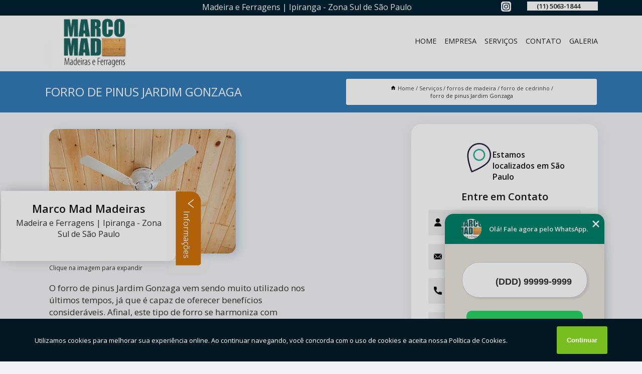

--- FILE ---
content_type: text/html; charset=utf-8
request_url: https://madeira.marcomadmadeiras.com.br/forros-de-madeira/forro-de-cedrinho/forro-de-pinus-jardim-gonzaga
body_size: 13627
content:
<!DOCTYPE html>
<!--[if lt IE 7]>
<html class="no-js lt-ie9 lt-ie8 lt-ie7"> <![endif]-->
<!--[if IE 7]>
<html class="no-js lt-ie9 lt-ie8"> <![endif]-->
<!--[if IE 8]>
<html class="no-js lt-ie9"> <![endif]-->
<!--[if gt IE 8]><!-->
<html class="no-js" lang="pt-br"> <!--<![endif]-->
<head>
<!-- Google Tag Manager -->
<script>(function(w,d,s,l,i){w[l]=w[l]||[];w[l].push({'gtm.start':
new Date().getTime(),event:'gtm.js'});var f=d.getElementsByTagName(s)[0],
j=d.createElement(s),dl=l!='dataLayer'?'&l='+l:'';j.async=true;j.src=
'https://www.googletagmanager.com/gtm.js?id='+i+dl;f.parentNode.insertBefore(j,f);
})(window,document,'script','dataLayer','GTM-5XPN8SG');</script>
<!-- End Google Tag Manager -->
<link rel="preconnect" href="https://fonts.googleapis.com">
  <link rel="preconnect" href="https://fonts.gstatic.com" crossorigin>

  <link rel="preload" href="https://madeira.marcomadmadeiras.com.br/css/theme.css" as="style">
  <link rel="preload" href="https://madeira.marcomadmadeiras.com.br/css/main.css" as="style">
      
  <title>Forro de Pinus Jardim Gonzaga - Forro de Cedrinho        - Marco Mad Madeiras Porta de Madeira em São Paulo</title>
    <meta charset="utf-8">
    <link rel="shortcut icon" href="https://madeira.marcomadmadeiras.com.br/imagens/favicon.ico">
    <base href="https://madeira.marcomadmadeiras.com.br/">
            <meta name="google-site-verification" content="_qmnhAq1-u0GdFOlnHUkyxvbDNp6P_wbUkUoW9RJ19A"/>
                <meta name="msvalidate.01" content="DCADF5EBCA288EB1BACCE4BA30DF813B"/>
    
        

    
      
    
    <meta name="keywords" content="forro de cedrinho, forro, cedrinho">
    <meta name="viewport" content="width=device-width, initial-scale=1.0">
    <meta name="geo.position"
          content=";">
    <meta name="geo.region" content="">
    <meta name="geo.placename" content="">
    <meta name="ICBM"
          content=",">
    <meta name="robots" content="index,follow">
    <meta name="rating" content="General">
    <meta name="revisit-after" content="7 days">
    <meta name="author" content="Marco Mad Madeiras">
    <meta property="og:region" content="Brasil">
    <meta property="og:title"
          content="Forro de Pinus Jardim Gonzaga - Forro de Cedrinho - Marco Mad Madeiras Porta de Madeira em São Paulo">
    <meta property="og:type" content="article">
    <meta property="og:image"
          content="https://madeira.marcomadmadeiras.com.br/imagens/logo.png">
    <meta property="og:url"
          content="https://madeira.marcomadmadeiras.com.br/forros-de-madeira/forro-de-cedrinho/forro-de-pinus-jardim-gonzaga">
    <meta property="og:description" content="">
    <meta property="og:site_name" content="Marco Mad Madeiras">
        <link rel="canonical" href="https://madeira.marcomadmadeiras.com.br/forros-de-madeira/forro-de-cedrinho/forro-de-pinus-jardim-gonzaga">
    <link rel="stylesheet" href="https://madeira.marcomadmadeiras.com.br/css/theme.css" >
    <link rel="stylesheet" href="https://madeira.marcomadmadeiras.com.br/css/main.css" >
    
    
    <!-- Desenvolvido por BUSCA CLIENTES - www.buscaclientes.com.br -->
</head> 

<body data-pagina="18958910ab13aaaab28b769e7ed41156">
<!-- Google Tag Manager (noscript) -->
<noscript><iframe src='https://www.googletagmanager.com/ns.html?id=GTM-5XPN8SG' height='0' width='0' style='display:none;visibility:hidden'></iframe></noscript>
<!-- End Google Tag Manager (noscript) -->
    <header>
          <!--  -->

  <!-- Inicio do Tell  -->
<div class="contact">

  <div class="wrapper">

    <div class="social-container">
      <ul class="social-icons">
      </ul>

    </div>

    <div class="tel">
      <div id="telefones">
        <p>(11) 5063-1844</p>
        <svg xmlns="http://www.w3.org/2000/svg" width="16" height="16" fill="currentColor" class="bi bi-chevron-down" viewBox="0 0 16 16">
        <path fill-rule="evenodd" d="M1.646 4.646a.5.5 0 0 1 .708 0L8 10.293l5.646-5.647a.5.5 0 0 1 .708.708l-6 6a.5.5 0 0 1-.708 0l-6-6a.5.5 0 0 1 0-.708z"/>
      </svg>
      </div>
      <div class="tel-dropdown">
       
        <p> (11) <span><a rel="nofollow" class="tel follow-click"
              data-origem="cabecalho-telefone-"
              title="Telefone  - Marco Mad Madeiras"
              href="tel:+551150631844">5063-1844</a>
          </span></p>        
      </div>

    </div>

  </div>
</div>
<!-- Fim do tel -->
<!-- -->
<nav class="navbar">
    <!--  -->  
  <div class="logo">
    <a href="https://madeira.marcomadmadeiras.com.br/" class="pagina-logo" data-area="paginaLogo"
      title="Marco Mad Madeiras - Porta de Madeira em São Paulo">
      <img  src="https://madeira.marcomadmadeiras.com.br/imagens/logo.png" width="250" height="200"
       title="Logo - Marco Mad Madeiras"
        alt="Forro de Pinus Jardim Gonzaga - Forro de Cedrinho - Marco Mad Madeiras">
    </a>
  </div>
  <!-- -->
  
  <div class="hamburguer">
    <span></span>
    <span></span>
    <span></span>
  </div>

  <ul class="menu">
            <li><a class="btn-home" data-area="paginaHome"        href="https://madeira.marcomadmadeiras.com.br/"
        title="Home">Home</a></li>        <li><a         href="https://madeira.marcomadmadeiras.com.br/empresa"
        title="Empresa">Empresa</a></li>        <li><a         href="https://madeira.marcomadmadeiras.com.br/missao"
        title="Missão">Missão</a></li>        <li class="dropdown"><a         href="https://madeira.marcomadmadeiras.com.br/servicos"
        title="Serviços">Serviços</a>                            <ul class="sub-menu hidden">                        <li class="dropdown"><a
                                href="https://madeira.marcomadmadeiras.com.br/batentes-de-madeira"
                                title="batentes de madeira">Batentes de madeira</a>
                        
                        </li>                        <li class="dropdown"><a
                                href="https://madeira.marcomadmadeiras.com.br/batentes-de-portas"
                                title="batentes de portas">Batentes de portas</a>
                        
                        </li>                        <li class="dropdown"><a
                                href="https://madeira.marcomadmadeiras.com.br/chapas-de-compensado-naval"
                                title="chapas de compensado naval">Chapas de compensado naval</a>
                        
                        </li>                        <li class="dropdown"><a
                                href="https://madeira.marcomadmadeiras.com.br/chapas-de-madeira"
                                title="chapas de madeira">Chapas de madeira</a>
                        
                        </li>                        <li class="dropdown"><a
                                href="https://madeira.marcomadmadeiras.com.br/cortes-de-madeiras"
                                title="cortes de madeiras">Cortes de madeiras</a>
                        
                        </li>                        <li class="dropdown"><a
                                href="https://madeira.marcomadmadeiras.com.br/fechaduras-para-portas"
                                title="fechaduras para portas">Fechaduras para portas</a>
                        
                        </li>                        <li class="dropdown"><a
                                href="https://madeira.marcomadmadeiras.com.br/forros-de-madeira"
                                title="forros de madeira">Forros de madeira</a>
                        
                        </li>                        <li class="dropdown"><a
                                href="https://madeira.marcomadmadeiras.com.br/guarnicao-de-madeira"
                                title="guarnição de madeira">Guarnição de madeira</a>
                        
                        </li>                        <li class="dropdown"><a
                                href="https://madeira.marcomadmadeiras.com.br/instalacao-de-portas"
                                title="instalação de portas">Instalação de portas</a>
                        
                        </li>                        <li class="dropdown"><a
                                href="https://madeira.marcomadmadeiras.com.br/madeira-para-deck"
                                title="madeira para deck">Madeira para deck</a>
                        
                        </li>                        <li class="dropdown"><a
                                href="https://madeira.marcomadmadeiras.com.br/madeirite-resinado-e-plastificado"
                                title="madeirite resinado e plastificado">Madeirite resinado e plastificado</a>
                        
                        </li>                        <li class="dropdown"><a
                                href="https://madeira.marcomadmadeiras.com.br/montagem-de-batentes"
                                title="montagem de batentes">Montagem de batentes</a>
                        
                        </li>                        <li class="dropdown"><a
                                href="https://madeira.marcomadmadeiras.com.br/montagem-de-portas"
                                title="montagem de portas">Montagem de portas</a>
                        
                        </li>                        <li class="dropdown"><a
                                href="https://madeira.marcomadmadeiras.com.br/portas-com-batentes"
                                title="portas com batentes">Portas com batentes</a>
                        
                        </li>                        <li class="dropdown"><a
                                href="https://madeira.marcomadmadeiras.com.br/portas-de-madeira"
                                title="portas de madeira">Portas de madeira</a>
                        
                        </li>                        <li class="dropdown"><a
                                href="https://madeira.marcomadmadeiras.com.br/portas-de-madeira-macica"
                                title="portas de madeira maciça">Portas de madeira maciça</a>
                        
                        </li>                        <li class="dropdown"><a
                                href="https://madeira.marcomadmadeiras.com.br/portas-lisas-de-madeira"
                                title="portas lisas de madeira">Portas lisas de madeira</a>
                        
                        </li>                        <li class="dropdown"><a
                                href="https://madeira.marcomadmadeiras.com.br/rodapes-de-madeira"
                                title="rodapés de madeira">Rodapés de madeira</a>
                        
                        </li>                        <li class="dropdown"><a
                                href="https://madeira.marcomadmadeiras.com.br/telhas"
                                title="telhas">Telhas</a>
                        
                        </li>                        <li class="dropdown"><a
                                href="https://madeira.marcomadmadeiras.com.br/travas-para-portas"
                                title="travas para portas">Travas para portas</a>
                        
                        </li></ul>
            </li>        <li><a         href="https://madeira.marcomadmadeiras.com.br/contato"
        title="Contato">Contato</a></li>
  </ul>

</nav>
    </header>

    <main>
    <div class="wrapper" id="wrapper-category">
    <h1 class="title-wrapper">Forro de Pinus Jardim Gonzaga</h1>
        <div class="container">

<div id="breadcrumb">
		<ol itemscope itemtype="http://schema.org/BreadcrumbList">
								<li><img width="10" height="10" alt="svgImg" src="[data-uri]" style="
					    margin: 1px 4px 0;
					"/>
					<li itemprop="itemListElement" itemscope
						itemtype="http://schema.org/ListItem">
						<a itemprop="item" href="https://madeira.marcomadmadeiras.com.br/">
							<span itemprop="name">Home</span></a>
						<meta itemprop="position" content="1"/>
					</li>
											<li itemprop="itemListElement" itemscope itemtype="http://schema.org/ListItem">
							<a itemprop="item"
							   href="https://madeira.marcomadmadeiras.com.br/servicos">
								<span itemprop="name">Serviços</span></a>
							<meta itemprop="position" content="2"/>
						</li>
												<li itemprop="itemListElement" itemscope itemtype="http://schema.org/ListItem">
							<a itemprop="item"
							   href="https://madeira.marcomadmadeiras.com.br/forros-de-madeira">
								<span itemprop="name">forros de madeira</span></a>
							<meta itemprop="position" content="3"/>
						</li>
												<li itemprop="itemListElement" itemscope itemtype="http://schema.org/ListItem">
							<a itemprop="item"
							   href="https://madeira.marcomadmadeiras.com.br/forro-de-cedrinho">
								<span itemprop="name">forro de cedrinho</span></a>
							<meta itemprop="position" content="4"/>
						</li>
												<li><span>forro de pinus Jardim Gonzaga</span></li>
								</ol>
</div>

</div>

    </div>
        <div class="wrapper text">
            <article class="readMore">
           		<img class="imagem-pagina" src="https://madeira.marcomadmadeiras.com.br/imagens/forro-de-pinus.jpg"
                    onclick="openmodal();"
                    id="imagem-"
                    alt="Forro de Pinus Jardim Gonzaga - Forro de Cedrinho"
                    title="Forro de Pinus Jardim Gonzaga - Forro de Cedrinho"
                    width="380" height="380"
                    >
                    <span style="
                        font-size: 12px;

                    ">Clique na imagem para expandir
                    </span>
                <p>O forro de pinus Jardim Gonzaga vem sendo muito utilizado nos últimos tempos, já que é capaz de oferecer benefícios consideráveis. Afinal, este tipo de forro se harmoniza com facilidade ao todo decorativo do restante do ambiente onde se encontra instalado, detalhe que faz toda a diferença.</p>                Quer saber mais sobre forro de pinus Jardim Gonzaga? Saiba que a Marco Mad Madeiras oferece a solução no segmento de Madeiras e Ferragens , como, forros de madeira, portas de madeira, fechaduras para portas, telha de barro, batentes de portas, rodapés de madeira, entre outros serviços. Isso acontece graças aos investimentos da empresa com ótimos profissionais e instalações de qualidade, buscando sempre a satisfação do cliente e a excelência em produtos e trabalhos. <h2>Batentes de Madeira </h2><p>A Marco Mad Madeiras é especialista em <strong>batentes de madeira</strong> de alta qualidade, personalizáveis e adaptáveis para portas novas e existentes, oferecemos uma ampla variedade de madeiras e acabamentos, são resistentes à umidade e aos raios solares, entre em contato conosco hoje mesmo para encontrar o batente perfeito para sua casa ou empresa.<br /><img src="https://madeira.marcomadmadeiras.com.br/imagens/servicos-batentes-de-portas.jpg" alt="Batentes de Portas" title="Batentes de Portas"></p> Disponibilizamos também portas de madeira e Telhas. Por isso, aproveite a sua chance para entrar em contato e saber mais. Nossos atendentes estão dispostos a sanar todas as suas dúvidas sobre os trabalhos oferecidos. Saiba mais!            </article>



            <div class="collum-subject" style="max-width : 600px; margin-top: 20px;">
                <div class="formCotacao">
    <form action="https://madeira.marcomadmadeiras.com.br/enviar-cotacao" id="formulario-cotacao" method="post">
        <div class="header">
            <h3>Entre em Contato</h3>
        </div>
        <input type="hidden" name="acao" value="cotacao">
        <input type="hidden" name="produto_nome" value="">
        <input class="url-atual" type="hidden" name="produto_url" value="">
        <input class="url-atual" type="hidden" name="produto_ref" value="">
        <input type="hidden" name="imagem" value="" />
        <input type="hidden" name="site" value="https://madeira.marcomadmadeiras.com.br/" />
        <input type="hidden" name="email" value="marcomad@marcomad.com.br" />
                <input type="hidden" name="projeto" value="6066" />

        <div class="item-form" id="campos-formulario">
            
        <img  alt="user" width="16" height="16" src="https://madeira.marcomadmadeiras.com.br/imagens/user.png" class= "icon-form">

            <input  type="text" name="nome" placeholder="Nome" required>
    
            <p class="error-message" id="erro_nome"></p>
            <img alt="mail" width="16" height="16" src="https://madeira.marcomadmadeiras.com.br/imagens/email.png" class= "icon-form">

            <input  type="email" name="email_contato"
                placeholder="Email" required>
            <p class="error-message" id="erro_email_contato"></p>
            <img alt="tel" width="16" height="16" src="https://madeira.marcomadmadeiras.com.br/imagens/call.png" class= "icon-form">

            <input  type="text" name="telefone"
                class="telefone" placeholder="Telefone" required>
            
            <p class="error-message" id="erro_telefone"></p>

            <p class="error-message" id="erro_palavra"></p>
        </div>

        <div class="item-form" id="mensagem-formulario">
        <img  alt="message" width="16" height="16" src="https://madeira.marcomadmadeiras.com.br/imagens/comment.png" class= "icon-form">

            <textarea  name="mensagem"
                placeholder="Sua mensagem"></textarea>
            <p class="error-message" id="erro_mensagem"></p>
           
        </div>
        <div class="clear"></div>

        <div class="cta-formulario">
            <div class="seguranca-cta-formulario">
                <div class="item-cta">
                                        <div class="g-recaptcha" data-sitekey="6Lfn2Y8jAAAAAC-fsLIV9FqXpUndUBfoe9hhNjsR">
                    </div>
                                    </div>
                <div class="item-cta">
                <button type="button" id="btn-enviar-cotacao" class="btn-verde">Enviar</button>

                    <img  loading="lazy" src="imagens/ajax-loader.gif"  class="image-loading" id="loader-ajax" alt="Aguarde..."
                        title="Aguarde..." style="display:none">
                </div>
            </div>
        </div>

        

    </form>
    </div>
    

    
            </div>



        </div>

        <div class="categorias">
                    </div>

        <div class="categorias">
        
<h3 style="text-align: center">Pesquisas relacionadas</h3>

        <div id="owl-thumbs" class="owl-carousel owl-theme">
                <div class="item img-big">
            <figure>

            <a href="https://madeira.marcomadmadeiras.com.br/forros-de-madeira/forro-de-cedrinho/preco-de-forro-cedrinho-consolacao" class="galeria-thumb"
               title="preço de forro cedrinho Consolação">
                <img loading="lazy" src="https://madeira.marcomadmadeiras.com.br/imagens/thumb/preco-de-forro-cedrinho.jpg" alt="preço de forro cedrinho Consolação"
                     title="preço de forro cedrinho Consolação" width="160" height="160"></a>

                     <figcaption> <h4>
                <a href="https://madeira.marcomadmadeiras.com.br/forros-de-madeira/forro-de-cedrinho/preco-de-forro-cedrinho-consolacao" class="lightbox titulo-galeria"
                   title="preço de forro cedrinho Consolação">preço de forro cedrinho Consolação</a></h4>
                   </a></figcaption>
            
            </figure>
            
        </div>
    
                <div class="item img-big">
            <figure>

            <a href="https://madeira.marcomadmadeiras.com.br/forros-de-madeira/forro-de-cedrinho/forro-de-madeira-pinus-guaratingueta" class="galeria-thumb"
               title="forro de madeira pinus Guaratinguetá">
                <img loading="lazy" src="https://madeira.marcomadmadeiras.com.br/imagens/thumb/forro-de-madeira-pinus.jpg" alt="forro de madeira pinus Guaratinguetá"
                     title="forro de madeira pinus Guaratinguetá" width="160" height="160"></a>

                     <figcaption> <h4>
                <a href="https://madeira.marcomadmadeiras.com.br/forros-de-madeira/forro-de-cedrinho/forro-de-madeira-pinus-guaratingueta" class="lightbox titulo-galeria"
                   title="forro de madeira pinus Guaratinguetá">forro de madeira pinus Guaratinguetá</a></h4>
                   </a></figcaption>
            
            </figure>
            
        </div>
    
                <div class="item img-big">
            <figure>

            <a href="https://madeira.marcomadmadeiras.com.br/forros-de-madeira/forro-de-cedrinho/forro-pvc-madeira-comprar-saude" class="galeria-thumb"
               title="forro pvc madeira comprar Saúde">
                <img loading="lazy" src="https://madeira.marcomadmadeiras.com.br/imagens/thumb/forro-pvc-madeira-comprar.jpg" alt="forro pvc madeira comprar Saúde"
                     title="forro pvc madeira comprar Saúde" width="160" height="160"></a>

                     <figcaption> <h4>
                <a href="https://madeira.marcomadmadeiras.com.br/forros-de-madeira/forro-de-cedrinho/forro-pvc-madeira-comprar-saude" class="lightbox titulo-galeria"
                   title="forro pvc madeira comprar Saúde">forro pvc madeira comprar Saúde</a></h4>
                   </a></figcaption>
            
            </figure>
            
        </div>
    
                <div class="item img-big">
            <figure>

            <a href="https://madeira.marcomadmadeiras.com.br/forros-de-madeira/forro-de-cedrinho/forro-de-madeira-cedrinho-comprar-maua" class="galeria-thumb"
               title="forro de madeira cedrinho comprar Mauá">
                <img loading="lazy" src="https://madeira.marcomadmadeiras.com.br/imagens/thumb/forro-de-madeira-cedrinho-comprar.jpg" alt="forro de madeira cedrinho comprar Mauá"
                     title="forro de madeira cedrinho comprar Mauá" width="160" height="160"></a>

                     <figcaption> <h4>
                <a href="https://madeira.marcomadmadeiras.com.br/forros-de-madeira/forro-de-cedrinho/forro-de-madeira-cedrinho-comprar-maua" class="lightbox titulo-galeria"
                   title="forro de madeira cedrinho comprar Mauá">forro de madeira cedrinho comprar Mauá</a></h4>
                   </a></figcaption>
            
            </figure>
            
        </div>
    
                <div class="item img-big">
            <figure>

            <a href="https://madeira.marcomadmadeiras.com.br/forros-de-madeira/forro-de-cedrinho/forro-de-madeira-para-teto-jardim-lorenzo" class="galeria-thumb"
               title="forro de madeira para teto Jardim Lorenzo">
                <img loading="lazy" src="https://madeira.marcomadmadeiras.com.br/imagens/thumb/forro-de-madeira-para-teto.jpg" alt="forro de madeira para teto Jardim Lorenzo"
                     title="forro de madeira para teto Jardim Lorenzo" width="160" height="160"></a>

                     <figcaption> <h4>
                <a href="https://madeira.marcomadmadeiras.com.br/forros-de-madeira/forro-de-cedrinho/forro-de-madeira-para-teto-jardim-lorenzo" class="lightbox titulo-galeria"
                   title="forro de madeira para teto Jardim Lorenzo">forro de madeira para teto Jardim Lorenzo</a></h4>
                   </a></figcaption>
            
            </figure>
            
        </div>
    
                <div class="item img-big">
            <figure>

            <a href="https://madeira.marcomadmadeiras.com.br/forros-de-madeira/forro-de-cedrinho/preco-de-forro-de-madeira-cedrinho-vila-araguaia" class="galeria-thumb"
               title="preço de forro de madeira cedrinho Vila Araguaia">
                <img loading="lazy" src="https://madeira.marcomadmadeiras.com.br/imagens/thumb/preco-de-forro-de-madeira-cedrinho.jpg" alt="preço de forro de madeira cedrinho Vila Araguaia"
                     title="preço de forro de madeira cedrinho Vila Araguaia" width="160" height="160"></a>

                     <figcaption> <h4>
                <a href="https://madeira.marcomadmadeiras.com.br/forros-de-madeira/forro-de-cedrinho/preco-de-forro-de-madeira-cedrinho-vila-araguaia" class="lightbox titulo-galeria"
                   title="preço de forro de madeira cedrinho Vila Araguaia">preço de forro de madeira cedrinho Vila Araguaia</a></h4>
                   </a></figcaption>
            
            </figure>
            
        </div>
    
                <div class="item img-big">
            <figure>

            <a href="https://madeira.marcomadmadeiras.com.br/forros-de-madeira/forro-de-cedrinho/forro-pvc-amadeirado-campo-limpo-paulista" class="galeria-thumb"
               title="forro pvc amadeirado Campo Limpo Paulista">
                <img loading="lazy" src="https://madeira.marcomadmadeiras.com.br/imagens/thumb/forro-pvc-amadeirado.jpg" alt="forro pvc amadeirado Campo Limpo Paulista"
                     title="forro pvc amadeirado Campo Limpo Paulista" width="160" height="160"></a>

                     <figcaption> <h4>
                <a href="https://madeira.marcomadmadeiras.com.br/forros-de-madeira/forro-de-cedrinho/forro-pvc-amadeirado-campo-limpo-paulista" class="lightbox titulo-galeria"
                   title="forro pvc amadeirado Campo Limpo Paulista">forro pvc amadeirado Campo Limpo Paulista</a></h4>
                   </a></figcaption>
            
            </figure>
            
        </div>
    
                <div class="item img-big">
            <figure>

            <a href="https://madeira.marcomadmadeiras.com.br/forros-de-madeira/forro-de-cedrinho/forro-pvc-madeira-sao-caetano-do-sul" class="galeria-thumb"
               title="forro pvc madeira São Caetano do Sul .">
                <img loading="lazy" src="https://madeira.marcomadmadeiras.com.br/imagens/thumb/forro-pvc-madeira.jpg" alt="forro pvc madeira São Caetano do Sul ."
                     title="forro pvc madeira São Caetano do Sul ." width="160" height="160"></a>

                     <figcaption> <h4>
                <a href="https://madeira.marcomadmadeiras.com.br/forros-de-madeira/forro-de-cedrinho/forro-pvc-madeira-sao-caetano-do-sul" class="lightbox titulo-galeria"
                   title="forro pvc madeira São Caetano do Sul .">forro pvc madeira São Caetano do Sul .</a></h4>
                   </a></figcaption>
            
            </figure>
            
        </div>
    
                <div class="item img-big">
            <figure>

            <a href="https://madeira.marcomadmadeiras.com.br/forros-de-madeira/forro-de-cedrinho/preco-de-forro-pvc-amadeirado-santa-isabel" class="galeria-thumb"
               title="preço de forro pvc amadeirado Santa Isabel">
                <img loading="lazy" src="https://madeira.marcomadmadeiras.com.br/imagens/thumb/preco-de-forro-pvc-amadeirado.jpg" alt="preço de forro pvc amadeirado Santa Isabel"
                     title="preço de forro pvc amadeirado Santa Isabel" width="160" height="160"></a>

                     <figcaption> <h4>
                <a href="https://madeira.marcomadmadeiras.com.br/forros-de-madeira/forro-de-cedrinho/preco-de-forro-pvc-amadeirado-santa-isabel" class="lightbox titulo-galeria"
                   title="preço de forro pvc amadeirado Santa Isabel">preço de forro pvc amadeirado Santa Isabel</a></h4>
                   </a></figcaption>
            
            </figure>
            
        </div>
    
                <div class="item img-big">
            <figure>

            <a href="https://madeira.marcomadmadeiras.com.br/forros-de-madeira/forro-de-cedrinho/forro-de-madeira-comprar-jardim-janiopolis" class="galeria-thumb"
               title="forro de madeira comprar Jardim Janiópolis">
                <img loading="lazy" src="https://madeira.marcomadmadeiras.com.br/imagens/thumb/forro-de-madeira-comprar.jpg" alt="forro de madeira comprar Jardim Janiópolis"
                     title="forro de madeira comprar Jardim Janiópolis" width="160" height="160"></a>

                     <figcaption> <h4>
                <a href="https://madeira.marcomadmadeiras.com.br/forros-de-madeira/forro-de-cedrinho/forro-de-madeira-comprar-jardim-janiopolis" class="lightbox titulo-galeria"
                   title="forro de madeira comprar Jardim Janiópolis">forro de madeira comprar Jardim Janiópolis</a></h4>
                   </a></figcaption>
            
            </figure>
            
        </div>
    
            </div>

        </div>
        <div class="copyright">O conteúdo do texto
            "<strong>Forro de Pinus Jardim Gonzaga</strong>" é de direito reservado. Sua
            reprodução, parcial ou total, mesmo citando nossos links, é proibida sem a autorização do autor.
            Crime de violação de direito autoral &ndash; artigo 184 do Código Penal &ndash; <a
                title="Lei de direitos autorais" target="_blank"
                href="http://www.planalto.gov.br/Ccivil_03/Leis/L9610.htm" rel="noreferrer">Lei 9610/98 - Lei
                de direitos autorais</a>.
        </div>

    </main>
    </div><!-- .wrapper -->

    <div id="modal_img" hidden>
            <div class="ogranize_modal">
                <span onclick="closedmodal();"> X </span>
                <img class="showimg" src="https://madeira.marcomadmadeiras.com.br/imagens/forro-de-pinus.jpg"
                alt="Forro de Pinus Jardim Gonzaga - Forro de Cedrinho"
                    title="Forro de Pinus Jardim Gonzaga - Forro de Cedrinho">
            </div>
    </div>

    <footer>
    <aside class="categorias-footer">
        <h2>
            <a href="https://madeira.marcomadmadeiras.com.br/servicos"
                title="Serviços - Marco Mad Madeiras Porta de Madeira em São Paulo">Serviços</a>
        </h2>
        <nav>
            <ul class="cssmenu" id="accordian">
                                <li class="dropdown">
                    <a class="dropdown-toggle" href="https://madeira.marcomadmadeiras.com.br/batentes-de-madeira"
                        title="Batentes de Madeira">Batentes de Madeira</a>
                    <ul class="sub-menu subcategoria-menu">
                                                <li>
                            <a href="https://madeira.marcomadmadeiras.com.br/batente-de-madeira-de-porta-camarao"
                                title="Batente de Madeira de Porta Camarão">Batente de Madeira de Porta Camarão</a>
                        </li>

                                                <li>
                            <a href="https://madeira.marcomadmadeiras.com.br/batente-de-madeira-para-porta-camarao"
                                title="Batente de Madeira para Porta Camarão">Batente de Madeira para Porta Camarão</a>
                        </li>

                                                <li>
                            <a href="https://madeira.marcomadmadeiras.com.br/batente-de-madeira-para-porta-de-correr"
                                title="Batente de Madeira para Porta de Correr">Batente de Madeira para Porta de Correr</a>
                        </li>

                                                <li>
                            <a href="https://madeira.marcomadmadeiras.com.br/batente-de-madeira-para-porta-pivotante"
                                title="Batente de Madeira para Porta Pivotante">Batente de Madeira para Porta Pivotante</a>
                        </li>

                                                <li>
                            <a href="https://madeira.marcomadmadeiras.com.br/batente-de-madeira-para-portas-camarao"
                                title="Batente de Madeira para Portas Camarão">Batente de Madeira para Portas Camarão</a>
                        </li>

                                                <li>
                            <a href="https://madeira.marcomadmadeiras.com.br/batente-de-portas-de-madeira"
                                title="Batente de Portas de Madeira">Batente de Portas de Madeira</a>
                        </li>

                                                <li>
                            <a href="https://madeira.marcomadmadeiras.com.br/batente-para-porta-de-correr-de-madeira"
                                title="Batente para Porta de Correr de Madeira">Batente para Porta de Correr de Madeira</a>
                        </li>

                                                <li>
                            <a href="https://madeira.marcomadmadeiras.com.br/batente-para-porta-pivotante-de-madeira"
                                title="Batente para Porta Pivotante de Madeira">Batente para Porta Pivotante de Madeira</a>
                        </li>

                                                <li>
                            <a href="https://madeira.marcomadmadeiras.com.br/batente-para-portas-de-madeira"
                                title="Batente para Portas de Madeira">Batente para Portas de Madeira</a>
                        </li>

                                                <li>
                            <a href="https://madeira.marcomadmadeiras.com.br/batente-para-portas-de-madeira-grande-sao-paulo"
                                title="Batente para Portas de Madeira Grande São Paulo">Batente para Portas de Madeira Grande São Paulo</a>
                        </li>

                                                <li>
                            <a href="https://madeira.marcomadmadeiras.com.br/batente-para-portas-de-madeira-sao-paulo"
                                title="Batente para Portas de Madeira São Paulo">Batente para Portas de Madeira São Paulo</a>
                        </li>

                                                <li>
                            <a href="https://madeira.marcomadmadeiras.com.br/batente-porta-de-madeira"
                                title="Batente Porta de Madeira">Batente Porta de Madeira</a>
                        </li>

                                            </ul>
                </li>
                                <li class="dropdown">
                    <a class="dropdown-toggle" href="https://madeira.marcomadmadeiras.com.br/batentes-de-portas"
                        title="Batentes de Portas">Batentes de Portas</a>
                    <ul class="sub-menu subcategoria-menu">
                                                <li>
                            <a href="https://madeira.marcomadmadeiras.com.br/batente-de-madeira"
                                title="Batente de Madeira">Batente de Madeira</a>
                        </li>

                                                <li>
                            <a href="https://madeira.marcomadmadeiras.com.br/batente-de-porta"
                                title="Batente de Porta">Batente de Porta</a>
                        </li>

                                                <li>
                            <a href="https://madeira.marcomadmadeiras.com.br/batente-de-porta-camarao"
                                title="Batente de Porta Camarão">Batente de Porta Camarão</a>
                        </li>

                                                <li>
                            <a href="https://madeira.marcomadmadeiras.com.br/batente-de-porta-de-correr"
                                title="Batente de Porta de Correr">Batente de Porta de Correr</a>
                        </li>

                                                <li>
                            <a href="https://madeira.marcomadmadeiras.com.br/batente-de-porta-de-madeira"
                                title="Batente de Porta de Madeira">Batente de Porta de Madeira</a>
                        </li>

                                                <li>
                            <a href="https://madeira.marcomadmadeiras.com.br/batente-de-porta-grande-sao-paulo"
                                title="Batente de Porta Grande São Paulo">Batente de Porta Grande São Paulo</a>
                        </li>

                                                <li>
                            <a href="https://madeira.marcomadmadeiras.com.br/batente-de-porta-sao-paulo"
                                title="Batente de Porta São Paulo">Batente de Porta São Paulo</a>
                        </li>

                                                <li>
                            <a href="https://madeira.marcomadmadeiras.com.br/batente-de-portas"
                                title="Batente de Portas">Batente de Portas</a>
                        </li>

                                                <li>
                            <a href="https://madeira.marcomadmadeiras.com.br/batente-para-porta"
                                title="Batente para Porta">Batente para Porta</a>
                        </li>

                                                <li>
                            <a href="https://madeira.marcomadmadeiras.com.br/batente-para-porta-de-correr"
                                title="Batente para Porta de Correr">Batente para Porta de Correr</a>
                        </li>

                                                <li>
                            <a href="https://madeira.marcomadmadeiras.com.br/batente-para-porta-de-madeira"
                                title="Batente para Porta de Madeira">Batente para Porta de Madeira</a>
                        </li>

                                                <li>
                            <a href="https://madeira.marcomadmadeiras.com.br/batentes-de-porta"
                                title="Batentes de Porta">Batentes de Porta</a>
                        </li>

                                            </ul>
                </li>
                                <li class="dropdown">
                    <a class="dropdown-toggle" href="https://madeira.marcomadmadeiras.com.br/chapas-de-compensado-naval"
                        title="Chapas de Compensado Naval">Chapas de Compensado Naval</a>
                    <ul class="sub-menu subcategoria-menu">
                                                <li>
                            <a href="https://madeira.marcomadmadeiras.com.br/chapa-compensado-naval"
                                title="Chapa Compensado Naval">Chapa Compensado Naval</a>
                        </li>

                                                <li>
                            <a href="https://madeira.marcomadmadeiras.com.br/chapa-compensado-naval-grande-sao-paulo"
                                title="Chapa Compensado Naval Grande São Paulo">Chapa Compensado Naval Grande São Paulo</a>
                        </li>

                                                <li>
                            <a href="https://madeira.marcomadmadeiras.com.br/chapa-compensado-naval-sao-paulo"
                                title="Chapa Compensado Naval São Paulo">Chapa Compensado Naval São Paulo</a>
                        </li>

                                                <li>
                            <a href="https://madeira.marcomadmadeiras.com.br/chapa-de-compensado-10mm"
                                title="Chapa de Compensado 10mm">Chapa de Compensado 10mm</a>
                        </li>

                                                <li>
                            <a href="https://madeira.marcomadmadeiras.com.br/chapa-de-compensado-de-madeira"
                                title="Chapa de Compensado de Madeira">Chapa de Compensado de Madeira</a>
                        </li>

                                                <li>
                            <a href="https://madeira.marcomadmadeiras.com.br/chapa-de-compensado-naval-04mm"
                                title="Chapa de Compensado Naval 04mm">Chapa de Compensado Naval 04mm</a>
                        </li>

                                                <li>
                            <a href="https://madeira.marcomadmadeiras.com.br/chapa-de-compensado-naval-06mm"
                                title="Chapa de Compensado Naval 06mm">Chapa de Compensado Naval 06mm</a>
                        </li>

                                                <li>
                            <a href="https://madeira.marcomadmadeiras.com.br/chapa-de-compensado-naval-10mm"
                                title="Chapa de Compensado Naval 10mm">Chapa de Compensado Naval 10mm</a>
                        </li>

                                                <li>
                            <a href="https://madeira.marcomadmadeiras.com.br/chapa-de-compensado-naval-15mm"
                                title="Chapa de Compensado Naval 15mm">Chapa de Compensado Naval 15mm</a>
                        </li>

                                                <li>
                            <a href="https://madeira.marcomadmadeiras.com.br/chapa-de-compensado-naval-18mm"
                                title="Chapa de Compensado Naval 18mm">Chapa de Compensado Naval 18mm</a>
                        </li>

                                                <li>
                            <a href="https://madeira.marcomadmadeiras.com.br/chapa-de-compensado-naval-20mm"
                                title="Chapa de Compensado Naval 20mm">Chapa de Compensado Naval 20mm</a>
                        </li>

                                                <li>
                            <a href="https://madeira.marcomadmadeiras.com.br/chapa-de-compensado-naval-25mm"
                                title="Chapa de Compensado Naval 25mm">Chapa de Compensado Naval 25mm</a>
                        </li>

                                            </ul>
                </li>
                                <li class="dropdown">
                    <a class="dropdown-toggle" href="https://madeira.marcomadmadeiras.com.br/chapas-de-madeira"
                        title="Chapas de Madeira">Chapas de Madeira</a>
                    <ul class="sub-menu subcategoria-menu">
                                                <li>
                            <a href="https://madeira.marcomadmadeiras.com.br/chapa-compensado-embalagem"
                                title="Chapa Compensado Embalagem">Chapa Compensado Embalagem</a>
                        </li>

                                                <li>
                            <a href="https://madeira.marcomadmadeiras.com.br/chapa-compensado-pinus-clear"
                                title="Chapa Compensado Pinus Clear">Chapa Compensado Pinus Clear</a>
                        </li>

                                                <li>
                            <a href="https://madeira.marcomadmadeiras.com.br/chapa-de-compensado"
                                title="Chapa de Compensado">Chapa de Compensado</a>
                        </li>

                                                <li>
                            <a href="https://madeira.marcomadmadeiras.com.br/chapa-de-compensado-naval"
                                title="Chapa de Compensado Naval">Chapa de Compensado Naval</a>
                        </li>

                                                <li>
                            <a href="https://madeira.marcomadmadeiras.com.br/chapa-de-madeira"
                                title="Chapa de Madeira">Chapa de Madeira</a>
                        </li>

                                                <li>
                            <a href="https://madeira.marcomadmadeiras.com.br/chapa-de-madeira-compensada"
                                title="Chapa de Madeira Compensada">Chapa de Madeira Compensada</a>
                        </li>

                                                <li>
                            <a href="https://madeira.marcomadmadeiras.com.br/chapa-de-madeira-grande-sao-paulo"
                                title="Chapa de Madeira Grande São Paulo">Chapa de Madeira Grande São Paulo</a>
                        </li>

                                                <li>
                            <a href="https://madeira.marcomadmadeiras.com.br/chapa-de-madeira-sao-paulo"
                                title="Chapa de Madeira São Paulo">Chapa de Madeira São Paulo</a>
                        </li>

                                                <li>
                            <a href="https://madeira.marcomadmadeiras.com.br/chapa-de-madeirite"
                                title="Chapa de Madeirite">Chapa de Madeirite</a>
                        </li>

                                                <li>
                            <a href="https://madeira.marcomadmadeiras.com.br/chapa-madeirite-plastificado"
                                title="Chapa Madeirite Plastificado">Chapa Madeirite Plastificado</a>
                        </li>

                                                <li>
                            <a href="https://madeira.marcomadmadeiras.com.br/chapa-madeirite-resinado"
                                title="Chapa Madeirite Resinado">Chapa Madeirite Resinado</a>
                        </li>

                                                <li>
                            <a href="https://madeira.marcomadmadeiras.com.br/chapas-de-compensado"
                                title="Chapas de Compensado">Chapas de Compensado</a>
                        </li>

                                            </ul>
                </li>
                                <li class="dropdown">
                    <a class="dropdown-toggle" href="https://madeira.marcomadmadeiras.com.br/cortes-de-madeiras"
                        title="Cortes de Madeiras">Cortes de Madeiras</a>
                    <ul class="sub-menu subcategoria-menu">
                                                <li>
                            <a href="https://madeira.marcomadmadeiras.com.br/corte-chanfrado-madeira"
                                title="Corte Chanfrado Madeira">Corte Chanfrado Madeira</a>
                        </li>

                                                <li>
                            <a href="https://madeira.marcomadmadeiras.com.br/corte-circular-madeira"
                                title="Corte Circular Madeira">Corte Circular Madeira</a>
                        </li>

                                                <li>
                            <a href="https://madeira.marcomadmadeiras.com.br/corte-de-madeira"
                                title="Corte de Madeira">Corte de Madeira</a>
                        </li>

                                                <li>
                            <a href="https://madeira.marcomadmadeiras.com.br/corte-de-madeira-grande-sao-paulo"
                                title="Corte de Madeira Grande São Paulo">Corte de Madeira Grande São Paulo</a>
                        </li>

                                                <li>
                            <a href="https://madeira.marcomadmadeiras.com.br/corte-de-madeira-sao-paulo"
                                title="Corte de Madeira São Paulo">Corte de Madeira São Paulo</a>
                        </li>

                                                <li>
                            <a href="https://madeira.marcomadmadeiras.com.br/corte-de-madeira-sob-medida"
                                title="Corte de Madeira sob Medida">Corte de Madeira sob Medida</a>
                        </li>

                                                <li>
                            <a href="https://madeira.marcomadmadeiras.com.br/corte-de-madeiras"
                                title="Corte de Madeiras">Corte de Madeiras</a>
                        </li>

                                                <li>
                            <a href="https://madeira.marcomadmadeiras.com.br/corte-diagonal-em-madeira"
                                title="Corte Diagonal em Madeira">Corte Diagonal em Madeira</a>
                        </li>

                                                <li>
                            <a href="https://madeira.marcomadmadeiras.com.br/corte-madeira-sob-medida"
                                title="Corte Madeira sob Medida">Corte Madeira sob Medida</a>
                        </li>

                                                <li>
                            <a href="https://madeira.marcomadmadeiras.com.br/corte-radial-madeira"
                                title="Corte Radial Madeira">Corte Radial Madeira</a>
                        </li>

                                                <li>
                            <a href="https://madeira.marcomadmadeiras.com.br/cortes-de-madeira"
                                title="Cortes de Madeira">Cortes de Madeira</a>
                        </li>

                                                <li>
                            <a href="https://madeira.marcomadmadeiras.com.br/cortes-de-madeiras-sob-medida"
                                title="Cortes de Madeiras sob Medida">Cortes de Madeiras sob Medida</a>
                        </li>

                                            </ul>
                </li>
                                <li class="dropdown">
                    <a class="dropdown-toggle" href="https://madeira.marcomadmadeiras.com.br/fechaduras-para-portas"
                        title="Fechaduras para Portas">Fechaduras para Portas</a>
                    <ul class="sub-menu subcategoria-menu">
                                                <li>
                            <a href="https://madeira.marcomadmadeiras.com.br/fechadura-bico-de-papagaio"
                                title="Fechadura Bico de Papagaio">Fechadura Bico de Papagaio</a>
                        </li>

                                                <li>
                            <a href="https://madeira.marcomadmadeiras.com.br/fechadura-bico-duplo"
                                title="Fechadura Bico Duplo">Fechadura Bico Duplo</a>
                        </li>

                                                <li>
                            <a href="https://madeira.marcomadmadeiras.com.br/fechadura-de-porta-de-madeira"
                                title="Fechadura de Porta de Madeira">Fechadura de Porta de Madeira</a>
                        </li>

                                                <li>
                            <a href="https://madeira.marcomadmadeiras.com.br/fechadura-para-porta"
                                title="Fechadura para Porta">Fechadura para Porta</a>
                        </li>

                                                <li>
                            <a href="https://madeira.marcomadmadeiras.com.br/fechadura-para-porta-de-banheiro"
                                title="Fechadura para Porta de Banheiro">Fechadura para Porta de Banheiro</a>
                        </li>

                                                <li>
                            <a href="https://madeira.marcomadmadeiras.com.br/fechadura-para-porta-de-correr"
                                title="Fechadura para Porta de Correr">Fechadura para Porta de Correr</a>
                        </li>

                                                <li>
                            <a href="https://madeira.marcomadmadeiras.com.br/fechadura-para-porta-de-madeira"
                                title="Fechadura para Porta de Madeira">Fechadura para Porta de Madeira</a>
                        </li>

                                                <li>
                            <a href="https://madeira.marcomadmadeiras.com.br/fechadura-para-porta-de-vidro"
                                title="Fechadura para Porta de Vidro">Fechadura para Porta de Vidro</a>
                        </li>

                                                <li>
                            <a href="https://madeira.marcomadmadeiras.com.br/fechadura-para-porta-grande-sao-paulo"
                                title="Fechadura para Porta Grande São Paulo">Fechadura para Porta Grande São Paulo</a>
                        </li>

                                                <li>
                            <a href="https://madeira.marcomadmadeiras.com.br/fechadura-para-porta-sao-paulo"
                                title="Fechadura para Porta São Paulo">Fechadura para Porta São Paulo</a>
                        </li>

                                                <li>
                            <a href="https://madeira.marcomadmadeiras.com.br/fechadura-para-portas"
                                title="Fechadura para Portas">Fechadura para Portas</a>
                        </li>

                                                <li>
                            <a href="https://madeira.marcomadmadeiras.com.br/fechaduras-para-porta"
                                title="Fechaduras para Porta">Fechaduras para Porta</a>
                        </li>

                                            </ul>
                </li>
                                <li class="dropdown">
                    <a class="dropdown-toggle" href="https://madeira.marcomadmadeiras.com.br/forros-de-madeira"
                        title="Forros de Madeira">Forros de Madeira</a>
                    <ul class="sub-menu subcategoria-menu">
                                                <li>
                            <a href="https://madeira.marcomadmadeiras.com.br/forro-cedrinho-mesclado"
                                title="Forro Cedrinho Mesclado">Forro Cedrinho Mesclado</a>
                        </li>

                                                <li>
                            <a href="https://madeira.marcomadmadeiras.com.br/forro-de-cedrinho"
                                title="Forro de Cedrinho">Forro de Cedrinho</a>
                        </li>

                                                <li>
                            <a href="https://madeira.marcomadmadeiras.com.br/forro-de-madeira"
                                title="Forro de Madeira">Forro de Madeira</a>
                        </li>

                                                <li>
                            <a href="https://madeira.marcomadmadeiras.com.br/forro-de-madeira-cedrinho"
                                title="Forro de Madeira Cedrinho">Forro de Madeira Cedrinho</a>
                        </li>

                                                <li>
                            <a href="https://madeira.marcomadmadeiras.com.br/forro-de-madeira-grande-sao-paulo"
                                title="Forro de Madeira Grande São Paulo">Forro de Madeira Grande São Paulo</a>
                        </li>

                                                <li>
                            <a href="https://madeira.marcomadmadeiras.com.br/forro-de-madeira-para-teto"
                                title="Forro de Madeira para Teto">Forro de Madeira para Teto</a>
                        </li>

                                                <li>
                            <a href="https://madeira.marcomadmadeiras.com.br/forro-de-madeira-pinus"
                                title="Forro de Madeira Pinus">Forro de Madeira Pinus</a>
                        </li>

                                                <li>
                            <a href="https://madeira.marcomadmadeiras.com.br/forro-de-madeira-sao-paulo"
                                title="Forro de Madeira São Paulo">Forro de Madeira São Paulo</a>
                        </li>

                                                <li>
                            <a href="https://madeira.marcomadmadeiras.com.br/forro-de-pinus"
                                title="Forro de Pinus">Forro de Pinus</a>
                        </li>

                                                <li>
                            <a href="https://madeira.marcomadmadeiras.com.br/forro-de-pvc-madeirado"
                                title="Forro de Pvc Madeirado">Forro de Pvc Madeirado</a>
                        </li>

                                                <li>
                            <a href="https://madeira.marcomadmadeiras.com.br/forro-pvc-amadeirado"
                                title="Forro Pvc Amadeirado">Forro Pvc Amadeirado</a>
                        </li>

                                                <li>
                            <a href="https://madeira.marcomadmadeiras.com.br/forro-pvc-madeira"
                                title="Forro Pvc Madeira">Forro Pvc Madeira</a>
                        </li>

                                            </ul>
                </li>
                                <li class="dropdown">
                    <a class="dropdown-toggle" href="https://madeira.marcomadmadeiras.com.br/guarnicao-de-madeira"
                        title="Guarnição de Madeira">Guarnição de Madeira</a>
                    <ul class="sub-menu subcategoria-menu">
                                                <li>
                            <a href="https://madeira.marcomadmadeiras.com.br/guarnicao-de-madeira-para-porta"
                                title="Guarnição de Madeira para Porta">Guarnição de Madeira para Porta</a>
                        </li>

                                                <li>
                            <a href="https://madeira.marcomadmadeiras.com.br/guarnicao-de-madeira-para-porta-grande-sao-paulo"
                                title="Guarnição de Madeira para Porta Grande São Paulo">Guarnição de Madeira para Porta Grande São Paulo</a>
                        </li>

                                                <li>
                            <a href="https://madeira.marcomadmadeiras.com.br/guarnicao-de-madeira-para-porta-sao-paulo"
                                title="Guarnição de Madeira para Porta São Paulo">Guarnição de Madeira para Porta São Paulo</a>
                        </li>

                                                <li>
                            <a href="https://madeira.marcomadmadeiras.com.br/guarnicao-de-porta-de-correr-de-madeira"
                                title="Guarnição de Porta de Correr de Madeira">Guarnição de Porta de Correr de Madeira</a>
                        </li>

                                                <li>
                            <a href="https://madeira.marcomadmadeiras.com.br/guarnicao-de-porta-de-madeira"
                                title="Guarnição de Porta de Madeira">Guarnição de Porta de Madeira</a>
                        </li>

                                                <li>
                            <a href="https://madeira.marcomadmadeiras.com.br/guarnicao-de-porta-de-madeira-em-arco"
                                title="Guarnição de Porta de Madeira em Arco">Guarnição de Porta de Madeira em Arco</a>
                        </li>

                                                <li>
                            <a href="https://madeira.marcomadmadeiras.com.br/guarnicao-de-porta-madeira"
                                title="Guarnição de Porta Madeira">Guarnição de Porta Madeira</a>
                        </li>

                                                <li>
                            <a href="https://madeira.marcomadmadeiras.com.br/guarnicao-para-batente-de-porta-de-madeira"
                                title="Guarnição para Batente de Porta de Madeira">Guarnição para Batente de Porta de Madeira</a>
                        </li>

                                                <li>
                            <a href="https://madeira.marcomadmadeiras.com.br/guarnicao-para-forro-de-madeira"
                                title="Guarnição para Forro de Madeira">Guarnição para Forro de Madeira</a>
                        </li>

                                                <li>
                            <a href="https://madeira.marcomadmadeiras.com.br/guarnicao-para-porta-de-madeira"
                                title="Guarnição para Porta de Madeira">Guarnição para Porta de Madeira</a>
                        </li>

                                                <li>
                            <a href="https://madeira.marcomadmadeiras.com.br/guarnicao-para-portas-de-madeira"
                                title="Guarnição para Portas de Madeira">Guarnição para Portas de Madeira</a>
                        </li>

                                                <li>
                            <a href="https://madeira.marcomadmadeiras.com.br/guarnicao-porta-de-madeira"
                                title="Guarnição Porta de Madeira">Guarnição Porta de Madeira</a>
                        </li>

                                            </ul>
                </li>
                                <li class="dropdown">
                    <a class="dropdown-toggle" href="https://madeira.marcomadmadeiras.com.br/instalacao-de-portas"
                        title="Instalação de Portas">Instalação de Portas</a>
                    <ul class="sub-menu subcategoria-menu">
                                                <li>
                            <a href="https://madeira.marcomadmadeiras.com.br/instalacao-de-batente-madeira"
                                title="Instalação de Batente Madeira">Instalação de Batente Madeira</a>
                        </li>

                                                <li>
                            <a href="https://madeira.marcomadmadeiras.com.br/instalacao-de-batente-para-portas-de-madeira"
                                title="Instalação de Batente para Portas de Madeira">Instalação de Batente para Portas de Madeira</a>
                        </li>

                                                <li>
                            <a href="https://madeira.marcomadmadeiras.com.br/instalacao-de-batentes"
                                title="Instalação de Batentes">Instalação de Batentes</a>
                        </li>

                                                <li>
                            <a href="https://madeira.marcomadmadeiras.com.br/instalacao-de-esquadrias-de-madeira"
                                title="Instalação de Esquadrias de Madeira">Instalação de Esquadrias de Madeira</a>
                        </li>

                                                <li>
                            <a href="https://madeira.marcomadmadeiras.com.br/instalacao-de-fechadura"
                                title="Instalação de Fechadura">Instalação de Fechadura</a>
                        </li>

                                                <li>
                            <a href="https://madeira.marcomadmadeiras.com.br/instalacao-de-guarnicao"
                                title="Instalação de Guarnição">Instalação de Guarnição</a>
                        </li>

                                                <li>
                            <a href="https://madeira.marcomadmadeiras.com.br/instalacao-de-porta"
                                title="Instalação de Porta">Instalação de Porta</a>
                        </li>

                                                <li>
                            <a href="https://madeira.marcomadmadeiras.com.br/instalacao-de-porta-grande-sao-paulo"
                                title="Instalação de Porta Grande São Paulo">Instalação de Porta Grande São Paulo</a>
                        </li>

                                                <li>
                            <a href="https://madeira.marcomadmadeiras.com.br/instalacao-de-porta-sao-paulo"
                                title="Instalação de Porta São Paulo">Instalação de Porta São Paulo</a>
                        </li>

                                                <li>
                            <a href="https://madeira.marcomadmadeiras.com.br/instalacao-de-portas-de-madeira"
                                title="Instalação de Portas de Madeira">Instalação de Portas de Madeira</a>
                        </li>

                                                <li>
                            <a href="https://madeira.marcomadmadeiras.com.br/instalacao-de-travas"
                                title="Instalação de Travas">Instalação de Travas</a>
                        </li>

                                            </ul>
                </li>
                                <li class="dropdown">
                    <a class="dropdown-toggle" href="https://madeira.marcomadmadeiras.com.br/madeira-para-deck"
                        title="Madeira para Deck">Madeira para Deck</a>
                    <ul class="sub-menu subcategoria-menu">
                                                <li>
                            <a href="https://madeira.marcomadmadeiras.com.br/madeira-cumaru-para-deck"
                                title="Madeira Cumaru para Deck">Madeira Cumaru para Deck</a>
                        </li>

                                                <li>
                            <a href="https://madeira.marcomadmadeiras.com.br/madeira-de-deck"
                                title="Madeira de Deck">Madeira de Deck</a>
                        </li>

                                                <li>
                            <a href="https://madeira.marcomadmadeiras.com.br/madeira-para-deck-cumaru"
                                title="Madeira para Deck Cumaru">Madeira para Deck Cumaru</a>
                        </li>

                                                <li>
                            <a href="https://madeira.marcomadmadeiras.com.br/madeira-para-deck-de-jardim"
                                title="Madeira para Deck de Jardim">Madeira para Deck de Jardim</a>
                        </li>

                                                <li>
                            <a href="https://madeira.marcomadmadeiras.com.br/madeira-para-deck-de-jardins"
                                title="Madeira para Deck de Jardins">Madeira para Deck de Jardins</a>
                        </li>

                                                <li>
                            <a href="https://madeira.marcomadmadeiras.com.br/madeira-para-deck-de-piscina"
                                title="Madeira para Deck de Piscina">Madeira para Deck de Piscina</a>
                        </li>

                                                <li>
                            <a href="https://madeira.marcomadmadeiras.com.br/madeira-para-deck-de-piscina-grande-sao-paulo"
                                title="Madeira para Deck de Piscina Grande São Paulo">Madeira para Deck de Piscina Grande São Paulo</a>
                        </li>

                                                <li>
                            <a href="https://madeira.marcomadmadeiras.com.br/madeira-para-deck-de-piscina-sao-paulo"
                                title="Madeira para Deck de Piscina São Paulo">Madeira para Deck de Piscina São Paulo</a>
                        </li>

                                                <li>
                            <a href="https://madeira.marcomadmadeiras.com.br/madeira-para-deck-de-piscinas"
                                title="Madeira para Deck de Piscinas">Madeira para Deck de Piscinas</a>
                        </li>

                                                <li>
                            <a href="https://madeira.marcomadmadeiras.com.br/madeira-para-deck-externo"
                                title="Madeira para Deck Externo">Madeira para Deck Externo</a>
                        </li>

                                                <li>
                            <a href="https://madeira.marcomadmadeiras.com.br/madeira-para-fazer-deck"
                                title="Madeira para Fazer Deck">Madeira para Fazer Deck</a>
                        </li>

                                                <li>
                            <a href="https://madeira.marcomadmadeiras.com.br/madeira-tratada-para-deck"
                                title="Madeira Tratada para Deck">Madeira Tratada para Deck</a>
                        </li>

                                            </ul>
                </li>
                                <li class="dropdown">
                    <a class="dropdown-toggle" href="https://madeira.marcomadmadeiras.com.br/madeirite-resinado-e-plastificado"
                        title="Madeirite Resinado e Plastificado">Madeirite Resinado e Plastificado</a>
                    <ul class="sub-menu subcategoria-menu">
                                                <li>
                            <a href="https://madeira.marcomadmadeiras.com.br/compensado-resinado-15mm"
                                title="Compensado Resinado 15mm">Compensado Resinado 15mm</a>
                        </li>

                                                <li>
                            <a href="https://madeira.marcomadmadeiras.com.br/madeirite-naval-plastificado"
                                title="Madeirite Naval Plastificado">Madeirite Naval Plastificado</a>
                        </li>

                                                <li>
                            <a href="https://madeira.marcomadmadeiras.com.br/madeirite-plastificado"
                                title="Madeirite Plastificado">Madeirite Plastificado</a>
                        </li>

                                                <li>
                            <a href="https://madeira.marcomadmadeiras.com.br/madeirite-plastificado-12mm"
                                title="Madeirite Plastificado 12mm">Madeirite Plastificado 12mm</a>
                        </li>

                                                <li>
                            <a href="https://madeira.marcomadmadeiras.com.br/madeirite-plastificado-18mm"
                                title="Madeirite Plastificado 18mm">Madeirite Plastificado 18mm</a>
                        </li>

                                                <li>
                            <a href="https://madeira.marcomadmadeiras.com.br/madeirite-resinado"
                                title="Madeirite Resinado">Madeirite Resinado</a>
                        </li>

                                                <li>
                            <a href="https://madeira.marcomadmadeiras.com.br/madeirite-resinado-10mm"
                                title="Madeirite Resinado 10mm">Madeirite Resinado 10mm</a>
                        </li>

                                                <li>
                            <a href="https://madeira.marcomadmadeiras.com.br/madeirite-resinado-12mm"
                                title="Madeirite Resinado 12mm">Madeirite Resinado 12mm</a>
                        </li>

                                                <li>
                            <a href="https://madeira.marcomadmadeiras.com.br/madeirite-resinado-14mm"
                                title="Madeirite Resinado 14mm">Madeirite Resinado 14mm</a>
                        </li>

                                                <li>
                            <a href="https://madeira.marcomadmadeiras.com.br/madeirite-resinado-6mm"
                                title="Madeirite Resinado 6mm">Madeirite Resinado 6mm</a>
                        </li>

                                                <li>
                            <a href="https://madeira.marcomadmadeiras.com.br/madeirite-resinado-grande-sao-paulo"
                                title="Madeirite Resinado Grande São Paulo">Madeirite Resinado Grande São Paulo</a>
                        </li>

                                                <li>
                            <a href="https://madeira.marcomadmadeiras.com.br/madeirite-resinado-sao-paulo"
                                title="Madeirite Resinado São Paulo">Madeirite Resinado São Paulo</a>
                        </li>

                                            </ul>
                </li>
                                <li class="dropdown">
                    <a class="dropdown-toggle" href="https://madeira.marcomadmadeiras.com.br/montagem-de-batentes"
                        title="Montagem de Batentes">Montagem de Batentes</a>
                    <ul class="sub-menu subcategoria-menu">
                                                <li>
                            <a href="https://madeira.marcomadmadeiras.com.br/montagem-de-batente"
                                title="Montagem de Batente">Montagem de Batente</a>
                        </li>

                                                <li>
                            <a href="https://madeira.marcomadmadeiras.com.br/montagem-de-batente-de-madeira"
                                title="Montagem de Batente de Madeira">Montagem de Batente de Madeira</a>
                        </li>

                                                <li>
                            <a href="https://madeira.marcomadmadeiras.com.br/montagem-de-batente-de-porta"
                                title="Montagem de Batente de Porta">Montagem de Batente de Porta</a>
                        </li>

                                                <li>
                            <a href="https://madeira.marcomadmadeiras.com.br/montagem-de-batente-de-porta-de-madeira"
                                title="Montagem de Batente de Porta de Madeira">Montagem de Batente de Porta de Madeira</a>
                        </li>

                                                <li>
                            <a href="https://madeira.marcomadmadeiras.com.br/montagem-de-batente-de-portas"
                                title="Montagem de Batente de Portas">Montagem de Batente de Portas</a>
                        </li>

                                                <li>
                            <a href="https://madeira.marcomadmadeiras.com.br/montagem-de-batente-grande-sao-paulo"
                                title="Montagem de Batente Grande São Paulo">Montagem de Batente Grande São Paulo</a>
                        </li>

                                                <li>
                            <a href="https://madeira.marcomadmadeiras.com.br/montagem-de-batente-porta"
                                title="Montagem de Batente Porta">Montagem de Batente Porta</a>
                        </li>

                                                <li>
                            <a href="https://madeira.marcomadmadeiras.com.br/montagem-de-batente-sao-paulo"
                                title="Montagem de Batente São Paulo">Montagem de Batente São Paulo</a>
                        </li>

                                                <li>
                            <a href="https://madeira.marcomadmadeiras.com.br/montagem-de-batentes-de-portas"
                                title="Montagem de Batentes de Portas">Montagem de Batentes de Portas</a>
                        </li>

                                                <li>
                            <a href="https://madeira.marcomadmadeiras.com.br/montagem-de-porta-e-batente"
                                title="Montagem de Porta e Batente">Montagem de Porta e Batente</a>
                        </li>

                                                <li>
                            <a href="https://madeira.marcomadmadeiras.com.br/montagem-de-porta-e-batentes"
                                title="Montagem de Porta e Batentes">Montagem de Porta e Batentes</a>
                        </li>

                                            </ul>
                </li>
                                <li class="dropdown">
                    <a class="dropdown-toggle" href="https://madeira.marcomadmadeiras.com.br/montagem-de-portas"
                        title="Montagem de Portas">Montagem de Portas</a>
                    <ul class="sub-menu subcategoria-menu">
                                                <li>
                            <a href="https://madeira.marcomadmadeiras.com.br/montagem-de-porta"
                                title="Montagem de Porta">Montagem de Porta</a>
                        </li>

                                                <li>
                            <a href="https://madeira.marcomadmadeiras.com.br/montagem-de-porta-camarao"
                                title="Montagem de Porta Camarão">Montagem de Porta Camarão</a>
                        </li>

                                                <li>
                            <a href="https://madeira.marcomadmadeiras.com.br/montagem-de-porta-de-correr"
                                title="Montagem de Porta de Correr">Montagem de Porta de Correr</a>
                        </li>

                                                <li>
                            <a href="https://madeira.marcomadmadeiras.com.br/montagem-de-porta-de-correr-de-madeira"
                                title="Montagem de Porta de Correr de Madeira">Montagem de Porta de Correr de Madeira</a>
                        </li>

                                                <li>
                            <a href="https://madeira.marcomadmadeiras.com.br/montagem-de-porta-de-madeira"
                                title="Montagem de Porta de Madeira">Montagem de Porta de Madeira</a>
                        </li>

                                                <li>
                            <a href="https://madeira.marcomadmadeiras.com.br/montagem-de-porta-grande-sao-paulo"
                                title="Montagem de Porta Grande São Paulo">Montagem de Porta Grande São Paulo</a>
                        </li>

                                                <li>
                            <a href="https://madeira.marcomadmadeiras.com.br/montagem-de-porta-pivotante"
                                title="Montagem de Porta Pivotante">Montagem de Porta Pivotante</a>
                        </li>

                                                <li>
                            <a href="https://madeira.marcomadmadeiras.com.br/montagem-de-porta-sanfonada"
                                title="Montagem de Porta Sanfonada">Montagem de Porta Sanfonada</a>
                        </li>

                                                <li>
                            <a href="https://madeira.marcomadmadeiras.com.br/montagem-de-porta-sao-paulo"
                                title="Montagem de Porta São Paulo">Montagem de Porta São Paulo</a>
                        </li>

                                                <li>
                            <a href="https://madeira.marcomadmadeiras.com.br/montagem-de-portas-de-correr"
                                title="Montagem de Portas de Correr">Montagem de Portas de Correr</a>
                        </li>

                                                <li>
                            <a href="https://madeira.marcomadmadeiras.com.br/montagem-de-portas-sanfonadas"
                                title="Montagem de Portas Sanfonadas">Montagem de Portas Sanfonadas</a>
                        </li>

                                                <li>
                            <a href="https://madeira.marcomadmadeiras.com.br/montagem-porta-pivotante"
                                title="Montagem Porta Pivotante">Montagem Porta Pivotante</a>
                        </li>

                                            </ul>
                </li>
                                <li class="dropdown">
                    <a class="dropdown-toggle" href="https://madeira.marcomadmadeiras.com.br/portas-com-batentes"
                        title="Portas com Batentes">Portas com Batentes</a>
                    <ul class="sub-menu subcategoria-menu">
                                                <li>
                            <a href="https://madeira.marcomadmadeiras.com.br/porta-camarao-com-batente"
                                title="Porta Camarão com Batente">Porta Camarão com Batente</a>
                        </li>

                                                <li>
                            <a href="https://madeira.marcomadmadeiras.com.br/porta-com-batente"
                                title="Porta com Batente">Porta com Batente</a>
                        </li>

                                                <li>
                            <a href="https://madeira.marcomadmadeiras.com.br/porta-com-batente-grande-sao-paulo"
                                title="Porta com Batente Grande São Paulo">Porta com Batente Grande São Paulo</a>
                        </li>

                                                <li>
                            <a href="https://madeira.marcomadmadeiras.com.br/porta-com-batente-para-quarto"
                                title="Porta com Batente para Quarto">Porta com Batente para Quarto</a>
                        </li>

                                                <li>
                            <a href="https://madeira.marcomadmadeiras.com.br/porta-com-batente-sao-paulo"
                                title="Porta com Batente São Paulo">Porta com Batente São Paulo</a>
                        </li>

                                                <li>
                            <a href="https://madeira.marcomadmadeiras.com.br/porta-com-batentes"
                                title="Porta com Batentes">Porta com Batentes</a>
                        </li>

                                                <li>
                            <a href="https://madeira.marcomadmadeiras.com.br/porta-completa-com-batente"
                                title="Porta Completa com Batente">Porta Completa com Batente</a>
                        </li>

                                                <li>
                            <a href="https://madeira.marcomadmadeiras.com.br/porta-de-madeira-com-batentes"
                                title="Porta de Madeira com Batentes">Porta de Madeira com Batentes</a>
                        </li>

                                                <li>
                            <a href="https://madeira.marcomadmadeiras.com.br/porta-de-madeira-macica-com-batente"
                                title="Porta de Madeira Maciça com Batente">Porta de Madeira Maciça com Batente</a>
                        </li>

                                                <li>
                            <a href="https://madeira.marcomadmadeiras.com.br/porta-madeira-com-batente"
                                title="Porta Madeira com Batente">Porta Madeira com Batente</a>
                        </li>

                                                <li>
                            <a href="https://madeira.marcomadmadeiras.com.br/porta-para-quarto-com-batente"
                                title="Porta para Quarto com Batente">Porta para Quarto com Batente</a>
                        </li>

                                                <li>
                            <a href="https://madeira.marcomadmadeiras.com.br/portas-com-batente"
                                title="Portas com Batente">Portas com Batente</a>
                        </li>

                                            </ul>
                </li>
                                <li class="dropdown">
                    <a class="dropdown-toggle" href="https://madeira.marcomadmadeiras.com.br/portas-de-madeira"
                        title="Portas de Madeira">Portas de Madeira</a>
                    <ul class="sub-menu subcategoria-menu">
                                                <li>
                            <a href="https://madeira.marcomadmadeiras.com.br/porta-camarao-de-madeira"
                                title="Porta Camarão de Madeira">Porta Camarão de Madeira</a>
                        </li>

                                                <li>
                            <a href="https://madeira.marcomadmadeiras.com.br/porta-de-correr-de-madeira"
                                title="Porta de Correr de Madeira">Porta de Correr de Madeira</a>
                        </li>

                                                <li>
                            <a href="https://madeira.marcomadmadeiras.com.br/porta-de-madeira"
                                title="Porta de Madeira">Porta de Madeira</a>
                        </li>

                                                <li>
                            <a href="https://madeira.marcomadmadeiras.com.br/porta-de-madeira-com-batente"
                                title="Porta de Madeira com Batente">Porta de Madeira com Batente</a>
                        </li>

                                                <li>
                            <a href="https://madeira.marcomadmadeiras.com.br/porta-de-madeira-de-correr"
                                title="Porta de Madeira de Correr">Porta de Madeira de Correr</a>
                        </li>

                                                <li>
                            <a href="https://madeira.marcomadmadeiras.com.br/porta-de-madeira-grande-sao-paulo"
                                title="Porta de Madeira Grande São Paulo">Porta de Madeira Grande São Paulo</a>
                        </li>

                                                <li>
                            <a href="https://madeira.marcomadmadeiras.com.br/porta-de-madeira-para-quarto"
                                title="Porta de Madeira para Quarto">Porta de Madeira para Quarto</a>
                        </li>

                                                <li>
                            <a href="https://madeira.marcomadmadeiras.com.br/porta-de-madeira-para-sala"
                                title="Porta de Madeira para Sala">Porta de Madeira para Sala</a>
                        </li>

                                                <li>
                            <a href="https://madeira.marcomadmadeiras.com.br/porta-de-madeira-sao-paulo"
                                title="Porta de Madeira São Paulo">Porta de Madeira São Paulo</a>
                        </li>

                                                <li>
                            <a href="https://madeira.marcomadmadeiras.com.br/porta-pivotante-de-madeira"
                                title="Porta Pivotante de Madeira">Porta Pivotante de Madeira</a>
                        </li>

                                                <li>
                            <a href="https://madeira.marcomadmadeiras.com.br/porta-sanfonada-de-madeira"
                                title="Porta Sanfonada de Madeira">Porta Sanfonada de Madeira</a>
                        </li>

                                            </ul>
                </li>
                                <li class="dropdown">
                    <a class="dropdown-toggle" href="https://madeira.marcomadmadeiras.com.br/portas-de-madeira-macica"
                        title="Portas de Madeira Maciça">Portas de Madeira Maciça</a>
                    <ul class="sub-menu subcategoria-menu">
                                                <li>
                            <a href="https://madeira.marcomadmadeiras.com.br/porta-de-madeira-macica"
                                title="Porta de Madeira Maciça">Porta de Madeira Maciça</a>
                        </li>

                                                <li>
                            <a href="https://madeira.marcomadmadeiras.com.br/porta-de-madeira-macica-almofadada"
                                title="Porta de Madeira Maciça Almofadada">Porta de Madeira Maciça Almofadada</a>
                        </li>

                                                <li>
                            <a href="https://madeira.marcomadmadeiras.com.br/porta-de-madeira-macica-externa"
                                title="Porta de Madeira Maciça Externa">Porta de Madeira Maciça Externa</a>
                        </li>

                                                <li>
                            <a href="https://madeira.marcomadmadeiras.com.br/porta-de-madeira-macica-grande-sao-paulo"
                                title="Porta de Madeira Maciça Grande São Paulo">Porta de Madeira Maciça Grande São Paulo</a>
                        </li>

                                                <li>
                            <a href="https://madeira.marcomadmadeiras.com.br/porta-de-madeira-macica-para-banheiro"
                                title="Porta de Madeira Maciça para Banheiro">Porta de Madeira Maciça para Banheiro</a>
                        </li>

                                                <li>
                            <a href="https://madeira.marcomadmadeiras.com.br/porta-de-madeira-macica-para-sala"
                                title="Porta de Madeira Maciça para Sala">Porta de Madeira Maciça para Sala</a>
                        </li>

                                                <li>
                            <a href="https://madeira.marcomadmadeiras.com.br/porta-de-madeira-macica-sao-paulo"
                                title="Porta de Madeira Maciça São Paulo">Porta de Madeira Maciça São Paulo</a>
                        </li>

                                                <li>
                            <a href="https://madeira.marcomadmadeiras.com.br/porta-em-madeira-macica"
                                title="Porta em Madeira Maciça">Porta em Madeira Maciça</a>
                        </li>

                                                <li>
                            <a href="https://madeira.marcomadmadeiras.com.br/porta-macica-de-madeira"
                                title="Porta Maciça de Madeira">Porta Maciça de Madeira</a>
                        </li>

                                                <li>
                            <a href="https://madeira.marcomadmadeiras.com.br/porta-madeira-macica-com-batente"
                                title="Porta Madeira Maciça com Batente">Porta Madeira Maciça com Batente</a>
                        </li>

                                                <li>
                            <a href="https://madeira.marcomadmadeiras.com.br/porta-pivotante-de-madeira-macica"
                                title="Porta Pivotante de Madeira Maciça">Porta Pivotante de Madeira Maciça</a>
                        </li>

                                                <li>
                            <a href="https://madeira.marcomadmadeiras.com.br/portas-de-madeira-macica-com-batente"
                                title="Portas de Madeira Maciça com Batente">Portas de Madeira Maciça com Batente</a>
                        </li>

                                            </ul>
                </li>
                                <li class="dropdown">
                    <a class="dropdown-toggle" href="https://madeira.marcomadmadeiras.com.br/portas-lisas-de-madeira"
                        title="Portas Lisas de Madeira">Portas Lisas de Madeira</a>
                    <ul class="sub-menu subcategoria-menu">
                                                <li>
                            <a href="https://madeira.marcomadmadeiras.com.br/porta-lisa-camarao-de-madeira"
                                title="Porta Lisa Camarão de Madeira">Porta Lisa Camarão de Madeira</a>
                        </li>

                                                <li>
                            <a href="https://madeira.marcomadmadeiras.com.br/porta-lisa-de-correr-de-madeira"
                                title="Porta Lisa de Correr de Madeira">Porta Lisa de Correr de Madeira</a>
                        </li>

                                                <li>
                            <a href="https://madeira.marcomadmadeiras.com.br/porta-lisa-de-madeira"
                                title="Porta Lisa de Madeira">Porta Lisa de Madeira</a>
                        </li>

                                                <li>
                            <a href="https://madeira.marcomadmadeiras.com.br/porta-lisa-de-madeira-com-batente"
                                title="Porta Lisa de Madeira com Batente">Porta Lisa de Madeira com Batente</a>
                        </li>

                                                <li>
                            <a href="https://madeira.marcomadmadeiras.com.br/porta-lisa-de-madeira-de-correr"
                                title="Porta Lisa de Madeira de Correr">Porta Lisa de Madeira de Correr</a>
                        </li>

                                                <li>
                            <a href="https://madeira.marcomadmadeiras.com.br/porta-lisa-de-madeira-grande-sao-paulo"
                                title="Porta Lisa de Madeira Grande São Paulo">Porta Lisa de Madeira Grande São Paulo</a>
                        </li>

                                                <li>
                            <a href="https://madeira.marcomadmadeiras.com.br/porta-lisa-de-madeira-macica"
                                title="Porta Lisa de Madeira Maciça">Porta Lisa de Madeira Maciça</a>
                        </li>

                                                <li>
                            <a href="https://madeira.marcomadmadeiras.com.br/porta-lisa-de-madeira-para-quarto"
                                title="Porta Lisa de Madeira para Quarto">Porta Lisa de Madeira para Quarto</a>
                        </li>

                                                <li>
                            <a href="https://madeira.marcomadmadeiras.com.br/porta-lisa-de-madeira-para-sala"
                                title="Porta Lisa de Madeira para Sala">Porta Lisa de Madeira para Sala</a>
                        </li>

                                                <li>
                            <a href="https://madeira.marcomadmadeiras.com.br/porta-lisa-de-madeira-sao-paulo"
                                title="Porta Lisa de Madeira São Paulo">Porta Lisa de Madeira São Paulo</a>
                        </li>

                                                <li>
                            <a href="https://madeira.marcomadmadeiras.com.br/porta-lisa-pivotante-de-madeira"
                                title="Porta Lisa Pivotante de Madeira">Porta Lisa Pivotante de Madeira</a>
                        </li>

                                                <li>
                            <a href="https://madeira.marcomadmadeiras.com.br/porta-lisa-sanfonada-de-madeira"
                                title="Porta Lisa Sanfonada de Madeira">Porta Lisa Sanfonada de Madeira</a>
                        </li>

                                            </ul>
                </li>
                                <li class="dropdown">
                    <a class="dropdown-toggle" href="https://madeira.marcomadmadeiras.com.br/rodapes-de-madeira"
                        title="Rodapés de Madeira">Rodapés de Madeira</a>
                    <ul class="sub-menu subcategoria-menu">
                                                <li>
                            <a href="https://madeira.marcomadmadeiras.com.br/rodape-branco-de-madeira"
                                title="Rodapé Branco de Madeira">Rodapé Branco de Madeira</a>
                        </li>

                                                <li>
                            <a href="https://madeira.marcomadmadeiras.com.br/rodape-de-madeira"
                                title="Rodapé de Madeira">Rodapé de Madeira</a>
                        </li>

                                                <li>
                            <a href="https://madeira.marcomadmadeiras.com.br/rodape-de-madeira-branco"
                                title="Rodapé de Madeira Branco">Rodapé de Madeira Branco</a>
                        </li>

                                                <li>
                            <a href="https://madeira.marcomadmadeiras.com.br/rodape-de-madeira-grande-sao-paulo"
                                title="Rodapé de Madeira Grande São Paulo">Rodapé de Madeira Grande São Paulo</a>
                        </li>

                                                <li>
                            <a href="https://madeira.marcomadmadeiras.com.br/rodape-de-madeira-macica"
                                title="Rodapé de Madeira Maciça">Rodapé de Madeira Maciça</a>
                        </li>

                                                <li>
                            <a href="https://madeira.marcomadmadeiras.com.br/rodape-de-madeira-para-piso-laminado"
                                title="Rodapé de Madeira para Piso Laminado">Rodapé de Madeira para Piso Laminado</a>
                        </li>

                                                <li>
                            <a href="https://madeira.marcomadmadeiras.com.br/rodape-de-madeira-sao-paulo"
                                title="Rodapé de Madeira São Paulo">Rodapé de Madeira São Paulo</a>
                        </li>

                                                <li>
                            <a href="https://madeira.marcomadmadeiras.com.br/rodape-de-porta-de-madeira"
                                title="Rodapé de Porta de Madeira">Rodapé de Porta de Madeira</a>
                        </li>

                                                <li>
                            <a href="https://madeira.marcomadmadeiras.com.br/rodape-laminado-de-madeira"
                                title="Rodapé Laminado de Madeira">Rodapé Laminado de Madeira</a>
                        </li>

                                                <li>
                            <a href="https://madeira.marcomadmadeiras.com.br/rodape-laminado-madeira"
                                title="Rodapé Laminado Madeira">Rodapé Laminado Madeira</a>
                        </li>

                                                <li>
                            <a href="https://madeira.marcomadmadeiras.com.br/rodape-para-piso-de-madeira"
                                title="Rodapé para Piso de Madeira">Rodapé para Piso de Madeira</a>
                        </li>

                                                <li>
                            <a href="https://madeira.marcomadmadeiras.com.br/rodape-para-porta-de-madeira"
                                title="Rodapé para Porta de Madeira">Rodapé para Porta de Madeira</a>
                        </li>

                                            </ul>
                </li>
                                <li class="dropdown">
                    <a class="dropdown-toggle" href="https://madeira.marcomadmadeiras.com.br/telhas"
                        title="Telhas">Telhas</a>
                    <ul class="sub-menu subcategoria-menu">
                                                <li>
                            <a href="https://madeira.marcomadmadeiras.com.br/telha"
                                title="Telha">Telha</a>
                        </li>

                                                <li>
                            <a href="https://madeira.marcomadmadeiras.com.br/telha-cumeeira-universal"
                                title="Telha Cumeeira Universal">Telha Cumeeira Universal</a>
                        </li>

                                                <li>
                            <a href="https://madeira.marcomadmadeiras.com.br/telha-de-barro"
                                title="Telha de Barro">Telha de Barro</a>
                        </li>

                                                <li>
                            <a href="https://madeira.marcomadmadeiras.com.br/telha-de-vidro"
                                title="Telha de Vidro">Telha de Vidro</a>
                        </li>

                                                <li>
                            <a href="https://madeira.marcomadmadeiras.com.br/telha-de-vidro-portuguesa"
                                title="Telha de Vidro Portuguesa">Telha de Vidro Portuguesa</a>
                        </li>

                                                <li>
                            <a href="https://madeira.marcomadmadeiras.com.br/telha-de-vidro-romana"
                                title="Telha de Vidro Romana">Telha de Vidro Romana</a>
                        </li>

                                                <li>
                            <a href="https://madeira.marcomadmadeiras.com.br/telha-fibrocimento"
                                title="Telha Fibrocimento">Telha Fibrocimento</a>
                        </li>

                                                <li>
                            <a href="https://madeira.marcomadmadeiras.com.br/telha-fibrocimento-ondulada"
                                title="Telha Fibrocimento Ondulada">Telha Fibrocimento Ondulada</a>
                        </li>

                                                <li>
                            <a href="https://madeira.marcomadmadeiras.com.br/telha-grande-sao-paulo"
                                title="Telha Grande São Paulo">Telha Grande São Paulo</a>
                        </li>

                                                <li>
                            <a href="https://madeira.marcomadmadeiras.com.br/telha-portuguesa-resinada"
                                title="Telha Portuguesa Resinada">Telha Portuguesa Resinada</a>
                        </li>

                                                <li>
                            <a href="https://madeira.marcomadmadeiras.com.br/telha-romana-resinada"
                                title="Telha Romana Resinada">Telha Romana Resinada</a>
                        </li>

                                                <li>
                            <a href="https://madeira.marcomadmadeiras.com.br/telha-sao-paulo"
                                title="Telha São Paulo">Telha São Paulo</a>
                        </li>

                                            </ul>
                </li>
                                <li class="dropdown">
                    <a class="dropdown-toggle" href="https://madeira.marcomadmadeiras.com.br/travas-para-portas"
                        title="Travas para Portas">Travas para Portas</a>
                    <ul class="sub-menu subcategoria-menu">
                                                <li>
                            <a href="https://madeira.marcomadmadeiras.com.br/trava-de-porta"
                                title="Trava de Porta">Trava de Porta</a>
                        </li>

                                                <li>
                            <a href="https://madeira.marcomadmadeiras.com.br/trava-de-porta-de-correr"
                                title="Trava de Porta de Correr">Trava de Porta de Correr</a>
                        </li>

                                                <li>
                            <a href="https://madeira.marcomadmadeiras.com.br/trava-de-seguranca-para-porta"
                                title="Trava de Segurança para Porta">Trava de Segurança para Porta</a>
                        </li>

                                                <li>
                            <a href="https://madeira.marcomadmadeiras.com.br/trava-de-seguranca-para-porta-de-apartamento"
                                title="Trava de Segurança para Porta de Apartamento">Trava de Segurança para Porta de Apartamento</a>
                        </li>

                                                <li>
                            <a href="https://madeira.marcomadmadeiras.com.br/trava-de-seguranca-para-porta-de-correr"
                                title="Trava de Segurança para Porta de Correr">Trava de Segurança para Porta de Correr</a>
                        </li>

                                                <li>
                            <a href="https://madeira.marcomadmadeiras.com.br/trava-de-seguranca-para-porta-residencial"
                                title="Trava de Segurança para Porta Residencial">Trava de Segurança para Porta Residencial</a>
                        </li>

                                                <li>
                            <a href="https://madeira.marcomadmadeiras.com.br/trava-para-porta"
                                title="Trava para Porta">Trava para Porta</a>
                        </li>

                                                <li>
                            <a href="https://madeira.marcomadmadeiras.com.br/trava-para-porta-de-correr"
                                title="Trava para Porta de Correr">Trava para Porta de Correr</a>
                        </li>

                                                <li>
                            <a href="https://madeira.marcomadmadeiras.com.br/trava-para-porta-grande-sao-paulo"
                                title="Trava para Porta Grande São Paulo">Trava para Porta Grande São Paulo</a>
                        </li>

                                                <li>
                            <a href="https://madeira.marcomadmadeiras.com.br/trava-para-porta-sao-paulo"
                                title="Trava para Porta São Paulo">Trava para Porta São Paulo</a>
                        </li>

                                                <li>
                            <a href="https://madeira.marcomadmadeiras.com.br/trava-para-portas"
                                title="Trava para Portas">Trava para Portas</a>
                        </li>

                                                <li>
                            <a href="https://madeira.marcomadmadeiras.com.br/travas-para-porta"
                                title="Travas para Porta">Travas para Porta</a>
                        </li>

                                            </ul>
                </li>
                            </ul>
        </nav>

    </aside>
    
    <div id="main-footer">
        <!--  -->
        <article id="pgEndereco">
            <a href="https://madeira.marcomadmadeiras.com.br/" class="pagina-logo" data-area="paginaLogo"
                title="Marco Mad Madeiras - Porta de Madeira em São Paulo">
                <img loading="lazy" src="https://madeira.marcomadmadeiras.com.br/imagens/logo.png"  width="250" height="200"
                    title="Logo - Marco Mad Madeiras"
                       alt="Forro de Pinus Jardim Gonzaga - Forro de Cedrinho - Marco Mad Madeiras">
            </a>
            <h4>Marco Mad Madeiras</h4>
            <div class="end_adicionais">
                <div class="endereco">
                    <p class="end">

                                               
                        Rua Bom Pastor, 2840 - Ipiranga<br/>
                        São Paulo - SP - CEP: 04203-053                                            </p>
                    
                    <p> (11)  5063-1844</p>
                                        <!-- -->
                </div>
            </div>
        </article>


        <nav>
        <ul>
                            <li>
                <a rel="nofollow" href="https://madeira.marcomadmadeiras.com.br/"
                   title="Home">Home</a>
                </li>
                                <li>
                <a rel="nofollow" href="https://madeira.marcomadmadeiras.com.br/empresa"
                   title="Empresa">Empresa</a>
                </li>
                                <li>
                <a rel="nofollow" href="https://madeira.marcomadmadeiras.com.br/missao"
                   title="Missão">Missão</a>
                </li>
                                <li>
                <a rel="nofollow" href="https://madeira.marcomadmadeiras.com.br/servicos"
                   title="Serviços">Serviços</a>
                </li>
                                <li>
                <a rel="nofollow" href="https://madeira.marcomadmadeiras.com.br/contato"
                   title="Contato">Contato</a>
                </li>
                            
            <li><a href="https://madeira.marcomadmadeiras.com.br/mapa-do-site"
                   title="Mapa do site Marco Mad Madeiras">Mapa do site</a></li>
                   
                    <li class="abre-menu"><a href="https://madeira.marcomadmadeiras.com.br/servicos"
            title="Mais Serviços">Mais Serviços</a></li>

            
        </ul>
    </nav>

         <!--  -->
        <div class="social-container">
        <div class="social-icons"></div>
        <!-- -->
        </div>
    </div>
    <div id="copyrigth">
        <div class="footer_footer">

            <p>O inteiro teor deste site está sujeito à proteção de direitos autorais. Copyright©
                Marco Mad Madeiras (Lei 9610 de 19/02/1998)</p>
            <div class="footer_selos">
            <img loading="lazy" width="64" height="40" alt="Plataforma criada por BuscaCliente.com.br" class=" busca-clientes"
               src="https://madeira.marcomadmadeiras.com.br/imagens/max.png">
            <br>
            <a rel="noreferrer" class="busca-clientes"
                href="http://validator.w3.org/check?uri=https://madeira.marcomadmadeiras.com.br/" target="_blank"
                title="Site Desenvolvido em HTML5 nos padrões internacionais W3C"><img width="74" height="13" loading="lazy"
                 src="imagens/selo-w3c-html5.png"
                     alt="Site Desenvolvido em HTML5 nos padrões internacionais W3C"></a>
            <img  loading="lazy" width="116" height="44" alt="Site seguro" class="busca-clientes" src="imagens/selo.png">
            </div>
        </div>
    </div>
    <a id="myBtn" href="#formulario-cotacao">
    <div  title="Go to top" class="active"><svg xmlns="http://www.w3.org/2000/svg" height="24" viewBox="0 0 24 24" width="24" fill="var(--shape)">
            <path d="M0 0h24v24H0V0z" fill="none"></path>
            <path d="M4 12l1.41 1.41L11 7.83V20h2V7.83l5.58 5.59L20 12l-8-8-8 8z"></path>
        </svg></div></a>

    
        <div id="confirma">

            <div id="mainConfirma">
                <form action="javascript:void(0);" id="formulario-cotacao-whats" class="form-Whats " method="post">
                                    <div class="C-modal">X</div>
                    <input type="hidden" name="acao" value="cotacao"><input type="hidden" name="produto_nome"
                        value=""><input class="url-atual" type="hidden" name="produto_url" value=""><input
                        class="url-atual" type="hidden" name="produto_ref" value=""><input type="hidden" name="imagem"
                        value=""><input type="hidden" name="site"
                        value="https://madeira.marcomadmadeiras.com.br/"><input type="hidden" name="email"
                        value="marcomad@marcomad.com.br"><input type="hidden" name="projeto"
                        value="6066"> 
                    <div class="dados-cotacao">
                        <h4>Fale conosco no whatsapp <span><svg xmlns="http://www.w3.org/2000/svg" xmlns:xlink="http://www.w3.org/1999/xlink" width="50" height="50" viewBox="0 0 1219.547 1225.016"><path fill="#E0E0E0" d="M1041.858 178.02C927.206 63.289 774.753.07 612.325 0 277.617 0 5.232 272.298 5.098 606.991c-.039 106.986 27.915 211.42 81.048 303.476L0 1225.016l321.898-84.406c88.689 48.368 188.547 73.855 290.166 73.896h.258.003c334.654 0 607.08-272.346 607.222-607.023.056-162.208-63.052-314.724-177.689-429.463zm-429.533 933.963h-.197c-90.578-.048-179.402-24.366-256.878-70.339l-18.438-10.93-191.021 50.083 51-186.176-12.013-19.087c-50.525-80.336-77.198-173.175-77.16-268.504.111-278.186 226.507-504.503 504.898-504.503 134.812.056 261.519 52.604 356.814 147.965 95.289 95.36 147.728 222.128 147.688 356.948-.118 278.195-226.522 504.543-504.693 504.543z"/><linearGradient id="a" gradientUnits="userSpaceOnUse" x1="609.77" y1="1190.114" x2="609.77" y2="21.084"><stop offset="0" stop-color="#20b038"/><stop offset="1" stop-color="#60d66a"/></linearGradient><path fill="url(#a)" d="M27.875 1190.114l82.211-300.18c-50.719-87.852-77.391-187.523-77.359-289.602.133-319.398 260.078-579.25 579.469-579.25 155.016.07 300.508 60.398 409.898 169.891 109.414 109.492 169.633 255.031 169.57 409.812-.133 319.406-260.094 579.281-579.445 579.281-.023 0 .016 0 0 0h-.258c-96.977-.031-192.266-24.375-276.898-70.5l-307.188 80.548z"/><image overflow="visible" opacity=".08" width="682" height="639" xlink:href="FCC0802E2AF8A915.png" transform="translate(270.984 291.372)"/><path fill-rule="evenodd" clip-rule="evenodd" fill="#FFF" d="M462.273 349.294c-11.234-24.977-23.062-25.477-33.75-25.914-8.742-.375-18.75-.352-28.742-.352-10 0-26.25 3.758-39.992 18.766-13.75 15.008-52.5 51.289-52.5 125.078 0 73.797 53.75 145.102 61.242 155.117 7.5 10 103.758 166.266 256.203 226.383 126.695 49.961 152.477 40.023 179.977 37.523s88.734-36.273 101.234-71.297c12.5-35.016 12.5-65.031 8.75-71.305-3.75-6.25-13.75-10-28.75-17.5s-88.734-43.789-102.484-48.789-23.75-7.5-33.75 7.516c-10 15-38.727 48.773-47.477 58.773-8.75 10.023-17.5 11.273-32.5 3.773-15-7.523-63.305-23.344-120.609-74.438-44.586-39.75-74.688-88.844-83.438-103.859-8.75-15-.938-23.125 6.586-30.602 6.734-6.719 15-17.508 22.5-26.266 7.484-8.758 9.984-15.008 14.984-25.008 5-10.016 2.5-18.773-1.25-26.273s-32.898-81.67-46.234-111.326z"/><path fill="#FFF" d="M1036.898 176.091C923.562 62.677 772.859.185 612.297.114 281.43.114 12.172 269.286 12.039 600.137 12 705.896 39.633 809.13 92.156 900.13L7 1211.067l318.203-83.438c87.672 47.812 186.383 73.008 286.836 73.047h.255.003c330.812 0 600.109-269.219 600.25-600.055.055-160.343-62.328-311.108-175.649-424.53zm-424.601 923.242h-.195c-89.539-.047-177.344-24.086-253.93-69.531l-18.227-10.805-188.828 49.508 50.414-184.039-11.875-18.867c-49.945-79.414-76.312-171.188-76.273-265.422.109-274.992 223.906-498.711 499.102-498.711 133.266.055 258.516 52 352.719 146.266 94.195 94.266 146.031 219.578 145.992 352.852-.118 274.999-223.923 498.749-498.899 498.749z"/></svg></span></h4>

                        <div class="inputs-whats">
                 

                            <input type="text" id="Input-name" name="nome" placeholder="Nome">
                        </div>
                        <div class="inputs-whats">   
                    
                            <input type="text" name="telefone" class="telefone" placeholder=" Telefone">
                        </div>
                        <div class="inputs-whats">
                      
                            <textarea name="mensagem" id="mensg" placeholder="Mensagem" rows="3"
                            required=""></textarea>
                        </div>
                       
                     
                       
                        <input type="hidden" name="email_contato"
                            value="form-whats@whatsapp.com.br">
                    </div>                    <div class="g-recaptcha" data-sitekey="6Lfn2Y8jAAAAAC-fsLIV9FqXpUndUBfoe9hhNjsR">
                    </div>
                    <div class="clear"></div>
                    <button type="submit" class="btn-verde" id="btnConfirmaWhats">Mandar WhatsApp</button>
                    <img loading="lazy" src="/imagens/ajax-loader.gif" class=" image-loading" id="loader-ajax-whats" alt="Aguarde..." 
                        title="Aguarde..." style="display:none">
                </form>
            </div>
            <div id="footerConfirma"></div>
        </div>
        


</footer>
<script src="https://madeira.marcomadmadeiras.com.br/js/jquery-3.6.0.min.js"></script>

<script>
$(document).ready(function() {

    

        (function(i, s, o, g, r, a, m) {
            i['GoogleAnalyticsObject'] = r;
            i[r] = i[r] || function() {
                (i[r].q = i[r].q || []).push(arguments)
            }, i[r].l = 1 * new Date();
            a = s.createElement(o),
                m = s.getElementsByTagName(o)[0];
            a.async = 1;
            a.src = g;
            m.parentNode.insertBefore(a, m)
        })(window, document, 'script', '//www.google-analytics.com/analytics.js', 'ga');

    ga('create', 'UA-157540398-58', 'auto');
    ga('send', 'pageview');
    })
</script>
<script src="https://madeira.marcomadmadeiras.com.br/js/owl.carousel.min.js"></script>
<script src="https://madeira.marcomadmadeiras.com.br/js/functions.js"></script>
<script src="https://madeira.marcomadmadeiras.com.br/js/geral.js" defer ></script>
<script src='https://www.google.com/recaptcha/api.js' defer ></script>
<script src="https://lgpd.idealtrends.com.br/js/cookies.js"></script>

<link rel="stylesheet" href="https://madeira.marcomadmadeiras.com.br/css/owl.carousel.css" >
<link rel="stylesheet" href="https://madeira.marcomadmadeiras.com.br/css/owl.theme.default.css" >
<link rel="stylesheet" href="https://madeira.marcomadmadeiras.com.br/css/notify.css">
 

<!-- Desenvolvido por BUSCA CLIENTES - www.buscaclientes.com.br -->

<!-- #!Version4 - BuscaMax -->
    </body>

</html>


--- FILE ---
content_type: text/html; charset=utf-8
request_url: https://www.google.com/recaptcha/api2/anchor?ar=1&k=6Lfn2Y8jAAAAAC-fsLIV9FqXpUndUBfoe9hhNjsR&co=aHR0cHM6Ly9tYWRlaXJhLm1hcmNvbWFkbWFkZWlyYXMuY29tLmJyOjQ0Mw..&hl=en&v=PoyoqOPhxBO7pBk68S4YbpHZ&size=normal&anchor-ms=20000&execute-ms=30000&cb=4gqlag5dj1dy
body_size: 49180
content:
<!DOCTYPE HTML><html dir="ltr" lang="en"><head><meta http-equiv="Content-Type" content="text/html; charset=UTF-8">
<meta http-equiv="X-UA-Compatible" content="IE=edge">
<title>reCAPTCHA</title>
<style type="text/css">
/* cyrillic-ext */
@font-face {
  font-family: 'Roboto';
  font-style: normal;
  font-weight: 400;
  font-stretch: 100%;
  src: url(//fonts.gstatic.com/s/roboto/v48/KFO7CnqEu92Fr1ME7kSn66aGLdTylUAMa3GUBHMdazTgWw.woff2) format('woff2');
  unicode-range: U+0460-052F, U+1C80-1C8A, U+20B4, U+2DE0-2DFF, U+A640-A69F, U+FE2E-FE2F;
}
/* cyrillic */
@font-face {
  font-family: 'Roboto';
  font-style: normal;
  font-weight: 400;
  font-stretch: 100%;
  src: url(//fonts.gstatic.com/s/roboto/v48/KFO7CnqEu92Fr1ME7kSn66aGLdTylUAMa3iUBHMdazTgWw.woff2) format('woff2');
  unicode-range: U+0301, U+0400-045F, U+0490-0491, U+04B0-04B1, U+2116;
}
/* greek-ext */
@font-face {
  font-family: 'Roboto';
  font-style: normal;
  font-weight: 400;
  font-stretch: 100%;
  src: url(//fonts.gstatic.com/s/roboto/v48/KFO7CnqEu92Fr1ME7kSn66aGLdTylUAMa3CUBHMdazTgWw.woff2) format('woff2');
  unicode-range: U+1F00-1FFF;
}
/* greek */
@font-face {
  font-family: 'Roboto';
  font-style: normal;
  font-weight: 400;
  font-stretch: 100%;
  src: url(//fonts.gstatic.com/s/roboto/v48/KFO7CnqEu92Fr1ME7kSn66aGLdTylUAMa3-UBHMdazTgWw.woff2) format('woff2');
  unicode-range: U+0370-0377, U+037A-037F, U+0384-038A, U+038C, U+038E-03A1, U+03A3-03FF;
}
/* math */
@font-face {
  font-family: 'Roboto';
  font-style: normal;
  font-weight: 400;
  font-stretch: 100%;
  src: url(//fonts.gstatic.com/s/roboto/v48/KFO7CnqEu92Fr1ME7kSn66aGLdTylUAMawCUBHMdazTgWw.woff2) format('woff2');
  unicode-range: U+0302-0303, U+0305, U+0307-0308, U+0310, U+0312, U+0315, U+031A, U+0326-0327, U+032C, U+032F-0330, U+0332-0333, U+0338, U+033A, U+0346, U+034D, U+0391-03A1, U+03A3-03A9, U+03B1-03C9, U+03D1, U+03D5-03D6, U+03F0-03F1, U+03F4-03F5, U+2016-2017, U+2034-2038, U+203C, U+2040, U+2043, U+2047, U+2050, U+2057, U+205F, U+2070-2071, U+2074-208E, U+2090-209C, U+20D0-20DC, U+20E1, U+20E5-20EF, U+2100-2112, U+2114-2115, U+2117-2121, U+2123-214F, U+2190, U+2192, U+2194-21AE, U+21B0-21E5, U+21F1-21F2, U+21F4-2211, U+2213-2214, U+2216-22FF, U+2308-230B, U+2310, U+2319, U+231C-2321, U+2336-237A, U+237C, U+2395, U+239B-23B7, U+23D0, U+23DC-23E1, U+2474-2475, U+25AF, U+25B3, U+25B7, U+25BD, U+25C1, U+25CA, U+25CC, U+25FB, U+266D-266F, U+27C0-27FF, U+2900-2AFF, U+2B0E-2B11, U+2B30-2B4C, U+2BFE, U+3030, U+FF5B, U+FF5D, U+1D400-1D7FF, U+1EE00-1EEFF;
}
/* symbols */
@font-face {
  font-family: 'Roboto';
  font-style: normal;
  font-weight: 400;
  font-stretch: 100%;
  src: url(//fonts.gstatic.com/s/roboto/v48/KFO7CnqEu92Fr1ME7kSn66aGLdTylUAMaxKUBHMdazTgWw.woff2) format('woff2');
  unicode-range: U+0001-000C, U+000E-001F, U+007F-009F, U+20DD-20E0, U+20E2-20E4, U+2150-218F, U+2190, U+2192, U+2194-2199, U+21AF, U+21E6-21F0, U+21F3, U+2218-2219, U+2299, U+22C4-22C6, U+2300-243F, U+2440-244A, U+2460-24FF, U+25A0-27BF, U+2800-28FF, U+2921-2922, U+2981, U+29BF, U+29EB, U+2B00-2BFF, U+4DC0-4DFF, U+FFF9-FFFB, U+10140-1018E, U+10190-1019C, U+101A0, U+101D0-101FD, U+102E0-102FB, U+10E60-10E7E, U+1D2C0-1D2D3, U+1D2E0-1D37F, U+1F000-1F0FF, U+1F100-1F1AD, U+1F1E6-1F1FF, U+1F30D-1F30F, U+1F315, U+1F31C, U+1F31E, U+1F320-1F32C, U+1F336, U+1F378, U+1F37D, U+1F382, U+1F393-1F39F, U+1F3A7-1F3A8, U+1F3AC-1F3AF, U+1F3C2, U+1F3C4-1F3C6, U+1F3CA-1F3CE, U+1F3D4-1F3E0, U+1F3ED, U+1F3F1-1F3F3, U+1F3F5-1F3F7, U+1F408, U+1F415, U+1F41F, U+1F426, U+1F43F, U+1F441-1F442, U+1F444, U+1F446-1F449, U+1F44C-1F44E, U+1F453, U+1F46A, U+1F47D, U+1F4A3, U+1F4B0, U+1F4B3, U+1F4B9, U+1F4BB, U+1F4BF, U+1F4C8-1F4CB, U+1F4D6, U+1F4DA, U+1F4DF, U+1F4E3-1F4E6, U+1F4EA-1F4ED, U+1F4F7, U+1F4F9-1F4FB, U+1F4FD-1F4FE, U+1F503, U+1F507-1F50B, U+1F50D, U+1F512-1F513, U+1F53E-1F54A, U+1F54F-1F5FA, U+1F610, U+1F650-1F67F, U+1F687, U+1F68D, U+1F691, U+1F694, U+1F698, U+1F6AD, U+1F6B2, U+1F6B9-1F6BA, U+1F6BC, U+1F6C6-1F6CF, U+1F6D3-1F6D7, U+1F6E0-1F6EA, U+1F6F0-1F6F3, U+1F6F7-1F6FC, U+1F700-1F7FF, U+1F800-1F80B, U+1F810-1F847, U+1F850-1F859, U+1F860-1F887, U+1F890-1F8AD, U+1F8B0-1F8BB, U+1F8C0-1F8C1, U+1F900-1F90B, U+1F93B, U+1F946, U+1F984, U+1F996, U+1F9E9, U+1FA00-1FA6F, U+1FA70-1FA7C, U+1FA80-1FA89, U+1FA8F-1FAC6, U+1FACE-1FADC, U+1FADF-1FAE9, U+1FAF0-1FAF8, U+1FB00-1FBFF;
}
/* vietnamese */
@font-face {
  font-family: 'Roboto';
  font-style: normal;
  font-weight: 400;
  font-stretch: 100%;
  src: url(//fonts.gstatic.com/s/roboto/v48/KFO7CnqEu92Fr1ME7kSn66aGLdTylUAMa3OUBHMdazTgWw.woff2) format('woff2');
  unicode-range: U+0102-0103, U+0110-0111, U+0128-0129, U+0168-0169, U+01A0-01A1, U+01AF-01B0, U+0300-0301, U+0303-0304, U+0308-0309, U+0323, U+0329, U+1EA0-1EF9, U+20AB;
}
/* latin-ext */
@font-face {
  font-family: 'Roboto';
  font-style: normal;
  font-weight: 400;
  font-stretch: 100%;
  src: url(//fonts.gstatic.com/s/roboto/v48/KFO7CnqEu92Fr1ME7kSn66aGLdTylUAMa3KUBHMdazTgWw.woff2) format('woff2');
  unicode-range: U+0100-02BA, U+02BD-02C5, U+02C7-02CC, U+02CE-02D7, U+02DD-02FF, U+0304, U+0308, U+0329, U+1D00-1DBF, U+1E00-1E9F, U+1EF2-1EFF, U+2020, U+20A0-20AB, U+20AD-20C0, U+2113, U+2C60-2C7F, U+A720-A7FF;
}
/* latin */
@font-face {
  font-family: 'Roboto';
  font-style: normal;
  font-weight: 400;
  font-stretch: 100%;
  src: url(//fonts.gstatic.com/s/roboto/v48/KFO7CnqEu92Fr1ME7kSn66aGLdTylUAMa3yUBHMdazQ.woff2) format('woff2');
  unicode-range: U+0000-00FF, U+0131, U+0152-0153, U+02BB-02BC, U+02C6, U+02DA, U+02DC, U+0304, U+0308, U+0329, U+2000-206F, U+20AC, U+2122, U+2191, U+2193, U+2212, U+2215, U+FEFF, U+FFFD;
}
/* cyrillic-ext */
@font-face {
  font-family: 'Roboto';
  font-style: normal;
  font-weight: 500;
  font-stretch: 100%;
  src: url(//fonts.gstatic.com/s/roboto/v48/KFO7CnqEu92Fr1ME7kSn66aGLdTylUAMa3GUBHMdazTgWw.woff2) format('woff2');
  unicode-range: U+0460-052F, U+1C80-1C8A, U+20B4, U+2DE0-2DFF, U+A640-A69F, U+FE2E-FE2F;
}
/* cyrillic */
@font-face {
  font-family: 'Roboto';
  font-style: normal;
  font-weight: 500;
  font-stretch: 100%;
  src: url(//fonts.gstatic.com/s/roboto/v48/KFO7CnqEu92Fr1ME7kSn66aGLdTylUAMa3iUBHMdazTgWw.woff2) format('woff2');
  unicode-range: U+0301, U+0400-045F, U+0490-0491, U+04B0-04B1, U+2116;
}
/* greek-ext */
@font-face {
  font-family: 'Roboto';
  font-style: normal;
  font-weight: 500;
  font-stretch: 100%;
  src: url(//fonts.gstatic.com/s/roboto/v48/KFO7CnqEu92Fr1ME7kSn66aGLdTylUAMa3CUBHMdazTgWw.woff2) format('woff2');
  unicode-range: U+1F00-1FFF;
}
/* greek */
@font-face {
  font-family: 'Roboto';
  font-style: normal;
  font-weight: 500;
  font-stretch: 100%;
  src: url(//fonts.gstatic.com/s/roboto/v48/KFO7CnqEu92Fr1ME7kSn66aGLdTylUAMa3-UBHMdazTgWw.woff2) format('woff2');
  unicode-range: U+0370-0377, U+037A-037F, U+0384-038A, U+038C, U+038E-03A1, U+03A3-03FF;
}
/* math */
@font-face {
  font-family: 'Roboto';
  font-style: normal;
  font-weight: 500;
  font-stretch: 100%;
  src: url(//fonts.gstatic.com/s/roboto/v48/KFO7CnqEu92Fr1ME7kSn66aGLdTylUAMawCUBHMdazTgWw.woff2) format('woff2');
  unicode-range: U+0302-0303, U+0305, U+0307-0308, U+0310, U+0312, U+0315, U+031A, U+0326-0327, U+032C, U+032F-0330, U+0332-0333, U+0338, U+033A, U+0346, U+034D, U+0391-03A1, U+03A3-03A9, U+03B1-03C9, U+03D1, U+03D5-03D6, U+03F0-03F1, U+03F4-03F5, U+2016-2017, U+2034-2038, U+203C, U+2040, U+2043, U+2047, U+2050, U+2057, U+205F, U+2070-2071, U+2074-208E, U+2090-209C, U+20D0-20DC, U+20E1, U+20E5-20EF, U+2100-2112, U+2114-2115, U+2117-2121, U+2123-214F, U+2190, U+2192, U+2194-21AE, U+21B0-21E5, U+21F1-21F2, U+21F4-2211, U+2213-2214, U+2216-22FF, U+2308-230B, U+2310, U+2319, U+231C-2321, U+2336-237A, U+237C, U+2395, U+239B-23B7, U+23D0, U+23DC-23E1, U+2474-2475, U+25AF, U+25B3, U+25B7, U+25BD, U+25C1, U+25CA, U+25CC, U+25FB, U+266D-266F, U+27C0-27FF, U+2900-2AFF, U+2B0E-2B11, U+2B30-2B4C, U+2BFE, U+3030, U+FF5B, U+FF5D, U+1D400-1D7FF, U+1EE00-1EEFF;
}
/* symbols */
@font-face {
  font-family: 'Roboto';
  font-style: normal;
  font-weight: 500;
  font-stretch: 100%;
  src: url(//fonts.gstatic.com/s/roboto/v48/KFO7CnqEu92Fr1ME7kSn66aGLdTylUAMaxKUBHMdazTgWw.woff2) format('woff2');
  unicode-range: U+0001-000C, U+000E-001F, U+007F-009F, U+20DD-20E0, U+20E2-20E4, U+2150-218F, U+2190, U+2192, U+2194-2199, U+21AF, U+21E6-21F0, U+21F3, U+2218-2219, U+2299, U+22C4-22C6, U+2300-243F, U+2440-244A, U+2460-24FF, U+25A0-27BF, U+2800-28FF, U+2921-2922, U+2981, U+29BF, U+29EB, U+2B00-2BFF, U+4DC0-4DFF, U+FFF9-FFFB, U+10140-1018E, U+10190-1019C, U+101A0, U+101D0-101FD, U+102E0-102FB, U+10E60-10E7E, U+1D2C0-1D2D3, U+1D2E0-1D37F, U+1F000-1F0FF, U+1F100-1F1AD, U+1F1E6-1F1FF, U+1F30D-1F30F, U+1F315, U+1F31C, U+1F31E, U+1F320-1F32C, U+1F336, U+1F378, U+1F37D, U+1F382, U+1F393-1F39F, U+1F3A7-1F3A8, U+1F3AC-1F3AF, U+1F3C2, U+1F3C4-1F3C6, U+1F3CA-1F3CE, U+1F3D4-1F3E0, U+1F3ED, U+1F3F1-1F3F3, U+1F3F5-1F3F7, U+1F408, U+1F415, U+1F41F, U+1F426, U+1F43F, U+1F441-1F442, U+1F444, U+1F446-1F449, U+1F44C-1F44E, U+1F453, U+1F46A, U+1F47D, U+1F4A3, U+1F4B0, U+1F4B3, U+1F4B9, U+1F4BB, U+1F4BF, U+1F4C8-1F4CB, U+1F4D6, U+1F4DA, U+1F4DF, U+1F4E3-1F4E6, U+1F4EA-1F4ED, U+1F4F7, U+1F4F9-1F4FB, U+1F4FD-1F4FE, U+1F503, U+1F507-1F50B, U+1F50D, U+1F512-1F513, U+1F53E-1F54A, U+1F54F-1F5FA, U+1F610, U+1F650-1F67F, U+1F687, U+1F68D, U+1F691, U+1F694, U+1F698, U+1F6AD, U+1F6B2, U+1F6B9-1F6BA, U+1F6BC, U+1F6C6-1F6CF, U+1F6D3-1F6D7, U+1F6E0-1F6EA, U+1F6F0-1F6F3, U+1F6F7-1F6FC, U+1F700-1F7FF, U+1F800-1F80B, U+1F810-1F847, U+1F850-1F859, U+1F860-1F887, U+1F890-1F8AD, U+1F8B0-1F8BB, U+1F8C0-1F8C1, U+1F900-1F90B, U+1F93B, U+1F946, U+1F984, U+1F996, U+1F9E9, U+1FA00-1FA6F, U+1FA70-1FA7C, U+1FA80-1FA89, U+1FA8F-1FAC6, U+1FACE-1FADC, U+1FADF-1FAE9, U+1FAF0-1FAF8, U+1FB00-1FBFF;
}
/* vietnamese */
@font-face {
  font-family: 'Roboto';
  font-style: normal;
  font-weight: 500;
  font-stretch: 100%;
  src: url(//fonts.gstatic.com/s/roboto/v48/KFO7CnqEu92Fr1ME7kSn66aGLdTylUAMa3OUBHMdazTgWw.woff2) format('woff2');
  unicode-range: U+0102-0103, U+0110-0111, U+0128-0129, U+0168-0169, U+01A0-01A1, U+01AF-01B0, U+0300-0301, U+0303-0304, U+0308-0309, U+0323, U+0329, U+1EA0-1EF9, U+20AB;
}
/* latin-ext */
@font-face {
  font-family: 'Roboto';
  font-style: normal;
  font-weight: 500;
  font-stretch: 100%;
  src: url(//fonts.gstatic.com/s/roboto/v48/KFO7CnqEu92Fr1ME7kSn66aGLdTylUAMa3KUBHMdazTgWw.woff2) format('woff2');
  unicode-range: U+0100-02BA, U+02BD-02C5, U+02C7-02CC, U+02CE-02D7, U+02DD-02FF, U+0304, U+0308, U+0329, U+1D00-1DBF, U+1E00-1E9F, U+1EF2-1EFF, U+2020, U+20A0-20AB, U+20AD-20C0, U+2113, U+2C60-2C7F, U+A720-A7FF;
}
/* latin */
@font-face {
  font-family: 'Roboto';
  font-style: normal;
  font-weight: 500;
  font-stretch: 100%;
  src: url(//fonts.gstatic.com/s/roboto/v48/KFO7CnqEu92Fr1ME7kSn66aGLdTylUAMa3yUBHMdazQ.woff2) format('woff2');
  unicode-range: U+0000-00FF, U+0131, U+0152-0153, U+02BB-02BC, U+02C6, U+02DA, U+02DC, U+0304, U+0308, U+0329, U+2000-206F, U+20AC, U+2122, U+2191, U+2193, U+2212, U+2215, U+FEFF, U+FFFD;
}
/* cyrillic-ext */
@font-face {
  font-family: 'Roboto';
  font-style: normal;
  font-weight: 900;
  font-stretch: 100%;
  src: url(//fonts.gstatic.com/s/roboto/v48/KFO7CnqEu92Fr1ME7kSn66aGLdTylUAMa3GUBHMdazTgWw.woff2) format('woff2');
  unicode-range: U+0460-052F, U+1C80-1C8A, U+20B4, U+2DE0-2DFF, U+A640-A69F, U+FE2E-FE2F;
}
/* cyrillic */
@font-face {
  font-family: 'Roboto';
  font-style: normal;
  font-weight: 900;
  font-stretch: 100%;
  src: url(//fonts.gstatic.com/s/roboto/v48/KFO7CnqEu92Fr1ME7kSn66aGLdTylUAMa3iUBHMdazTgWw.woff2) format('woff2');
  unicode-range: U+0301, U+0400-045F, U+0490-0491, U+04B0-04B1, U+2116;
}
/* greek-ext */
@font-face {
  font-family: 'Roboto';
  font-style: normal;
  font-weight: 900;
  font-stretch: 100%;
  src: url(//fonts.gstatic.com/s/roboto/v48/KFO7CnqEu92Fr1ME7kSn66aGLdTylUAMa3CUBHMdazTgWw.woff2) format('woff2');
  unicode-range: U+1F00-1FFF;
}
/* greek */
@font-face {
  font-family: 'Roboto';
  font-style: normal;
  font-weight: 900;
  font-stretch: 100%;
  src: url(//fonts.gstatic.com/s/roboto/v48/KFO7CnqEu92Fr1ME7kSn66aGLdTylUAMa3-UBHMdazTgWw.woff2) format('woff2');
  unicode-range: U+0370-0377, U+037A-037F, U+0384-038A, U+038C, U+038E-03A1, U+03A3-03FF;
}
/* math */
@font-face {
  font-family: 'Roboto';
  font-style: normal;
  font-weight: 900;
  font-stretch: 100%;
  src: url(//fonts.gstatic.com/s/roboto/v48/KFO7CnqEu92Fr1ME7kSn66aGLdTylUAMawCUBHMdazTgWw.woff2) format('woff2');
  unicode-range: U+0302-0303, U+0305, U+0307-0308, U+0310, U+0312, U+0315, U+031A, U+0326-0327, U+032C, U+032F-0330, U+0332-0333, U+0338, U+033A, U+0346, U+034D, U+0391-03A1, U+03A3-03A9, U+03B1-03C9, U+03D1, U+03D5-03D6, U+03F0-03F1, U+03F4-03F5, U+2016-2017, U+2034-2038, U+203C, U+2040, U+2043, U+2047, U+2050, U+2057, U+205F, U+2070-2071, U+2074-208E, U+2090-209C, U+20D0-20DC, U+20E1, U+20E5-20EF, U+2100-2112, U+2114-2115, U+2117-2121, U+2123-214F, U+2190, U+2192, U+2194-21AE, U+21B0-21E5, U+21F1-21F2, U+21F4-2211, U+2213-2214, U+2216-22FF, U+2308-230B, U+2310, U+2319, U+231C-2321, U+2336-237A, U+237C, U+2395, U+239B-23B7, U+23D0, U+23DC-23E1, U+2474-2475, U+25AF, U+25B3, U+25B7, U+25BD, U+25C1, U+25CA, U+25CC, U+25FB, U+266D-266F, U+27C0-27FF, U+2900-2AFF, U+2B0E-2B11, U+2B30-2B4C, U+2BFE, U+3030, U+FF5B, U+FF5D, U+1D400-1D7FF, U+1EE00-1EEFF;
}
/* symbols */
@font-face {
  font-family: 'Roboto';
  font-style: normal;
  font-weight: 900;
  font-stretch: 100%;
  src: url(//fonts.gstatic.com/s/roboto/v48/KFO7CnqEu92Fr1ME7kSn66aGLdTylUAMaxKUBHMdazTgWw.woff2) format('woff2');
  unicode-range: U+0001-000C, U+000E-001F, U+007F-009F, U+20DD-20E0, U+20E2-20E4, U+2150-218F, U+2190, U+2192, U+2194-2199, U+21AF, U+21E6-21F0, U+21F3, U+2218-2219, U+2299, U+22C4-22C6, U+2300-243F, U+2440-244A, U+2460-24FF, U+25A0-27BF, U+2800-28FF, U+2921-2922, U+2981, U+29BF, U+29EB, U+2B00-2BFF, U+4DC0-4DFF, U+FFF9-FFFB, U+10140-1018E, U+10190-1019C, U+101A0, U+101D0-101FD, U+102E0-102FB, U+10E60-10E7E, U+1D2C0-1D2D3, U+1D2E0-1D37F, U+1F000-1F0FF, U+1F100-1F1AD, U+1F1E6-1F1FF, U+1F30D-1F30F, U+1F315, U+1F31C, U+1F31E, U+1F320-1F32C, U+1F336, U+1F378, U+1F37D, U+1F382, U+1F393-1F39F, U+1F3A7-1F3A8, U+1F3AC-1F3AF, U+1F3C2, U+1F3C4-1F3C6, U+1F3CA-1F3CE, U+1F3D4-1F3E0, U+1F3ED, U+1F3F1-1F3F3, U+1F3F5-1F3F7, U+1F408, U+1F415, U+1F41F, U+1F426, U+1F43F, U+1F441-1F442, U+1F444, U+1F446-1F449, U+1F44C-1F44E, U+1F453, U+1F46A, U+1F47D, U+1F4A3, U+1F4B0, U+1F4B3, U+1F4B9, U+1F4BB, U+1F4BF, U+1F4C8-1F4CB, U+1F4D6, U+1F4DA, U+1F4DF, U+1F4E3-1F4E6, U+1F4EA-1F4ED, U+1F4F7, U+1F4F9-1F4FB, U+1F4FD-1F4FE, U+1F503, U+1F507-1F50B, U+1F50D, U+1F512-1F513, U+1F53E-1F54A, U+1F54F-1F5FA, U+1F610, U+1F650-1F67F, U+1F687, U+1F68D, U+1F691, U+1F694, U+1F698, U+1F6AD, U+1F6B2, U+1F6B9-1F6BA, U+1F6BC, U+1F6C6-1F6CF, U+1F6D3-1F6D7, U+1F6E0-1F6EA, U+1F6F0-1F6F3, U+1F6F7-1F6FC, U+1F700-1F7FF, U+1F800-1F80B, U+1F810-1F847, U+1F850-1F859, U+1F860-1F887, U+1F890-1F8AD, U+1F8B0-1F8BB, U+1F8C0-1F8C1, U+1F900-1F90B, U+1F93B, U+1F946, U+1F984, U+1F996, U+1F9E9, U+1FA00-1FA6F, U+1FA70-1FA7C, U+1FA80-1FA89, U+1FA8F-1FAC6, U+1FACE-1FADC, U+1FADF-1FAE9, U+1FAF0-1FAF8, U+1FB00-1FBFF;
}
/* vietnamese */
@font-face {
  font-family: 'Roboto';
  font-style: normal;
  font-weight: 900;
  font-stretch: 100%;
  src: url(//fonts.gstatic.com/s/roboto/v48/KFO7CnqEu92Fr1ME7kSn66aGLdTylUAMa3OUBHMdazTgWw.woff2) format('woff2');
  unicode-range: U+0102-0103, U+0110-0111, U+0128-0129, U+0168-0169, U+01A0-01A1, U+01AF-01B0, U+0300-0301, U+0303-0304, U+0308-0309, U+0323, U+0329, U+1EA0-1EF9, U+20AB;
}
/* latin-ext */
@font-face {
  font-family: 'Roboto';
  font-style: normal;
  font-weight: 900;
  font-stretch: 100%;
  src: url(//fonts.gstatic.com/s/roboto/v48/KFO7CnqEu92Fr1ME7kSn66aGLdTylUAMa3KUBHMdazTgWw.woff2) format('woff2');
  unicode-range: U+0100-02BA, U+02BD-02C5, U+02C7-02CC, U+02CE-02D7, U+02DD-02FF, U+0304, U+0308, U+0329, U+1D00-1DBF, U+1E00-1E9F, U+1EF2-1EFF, U+2020, U+20A0-20AB, U+20AD-20C0, U+2113, U+2C60-2C7F, U+A720-A7FF;
}
/* latin */
@font-face {
  font-family: 'Roboto';
  font-style: normal;
  font-weight: 900;
  font-stretch: 100%;
  src: url(//fonts.gstatic.com/s/roboto/v48/KFO7CnqEu92Fr1ME7kSn66aGLdTylUAMa3yUBHMdazQ.woff2) format('woff2');
  unicode-range: U+0000-00FF, U+0131, U+0152-0153, U+02BB-02BC, U+02C6, U+02DA, U+02DC, U+0304, U+0308, U+0329, U+2000-206F, U+20AC, U+2122, U+2191, U+2193, U+2212, U+2215, U+FEFF, U+FFFD;
}

</style>
<link rel="stylesheet" type="text/css" href="https://www.gstatic.com/recaptcha/releases/PoyoqOPhxBO7pBk68S4YbpHZ/styles__ltr.css">
<script nonce="-I3sstOkQcgGPafWDXRwBw" type="text/javascript">window['__recaptcha_api'] = 'https://www.google.com/recaptcha/api2/';</script>
<script type="text/javascript" src="https://www.gstatic.com/recaptcha/releases/PoyoqOPhxBO7pBk68S4YbpHZ/recaptcha__en.js" nonce="-I3sstOkQcgGPafWDXRwBw">
      
    </script></head>
<body><div id="rc-anchor-alert" class="rc-anchor-alert"></div>
<input type="hidden" id="recaptcha-token" value="[base64]">
<script type="text/javascript" nonce="-I3sstOkQcgGPafWDXRwBw">
      recaptcha.anchor.Main.init("[\x22ainput\x22,[\x22bgdata\x22,\x22\x22,\[base64]/[base64]/[base64]/[base64]/[base64]/[base64]/KGcoTywyNTMsTy5PKSxVRyhPLEMpKTpnKE8sMjUzLEMpLE8pKSxsKSksTykpfSxieT1mdW5jdGlvbihDLE8sdSxsKXtmb3IobD0odT1SKEMpLDApO08+MDtPLS0pbD1sPDw4fFooQyk7ZyhDLHUsbCl9LFVHPWZ1bmN0aW9uKEMsTyl7Qy5pLmxlbmd0aD4xMDQ/[base64]/[base64]/[base64]/[base64]/[base64]/[base64]/[base64]\\u003d\x22,\[base64]\\u003d\\u003d\x22,\x22w79Gw605d8KswovDuh3DrkU0YVVbwrTCrzrDgiXCvCdpwqHCsTjCrUsSw40/w6fDqzTCoMKmTcKdwovDncOPw6wMGjJ3w61nPMKJwqrCrl/CucKUw6MewpHCnsK6w7zCnTlKwrbDmDxJG8OXKQhZwpfDl8Otw5fDhSlTdMOiO8OZw7NPTsONFl5awoUdZ8Ofw5Riw4wBw7vCmHohw73Du8KMw47CkcOLOF8gNMOvGxnDi33DhAlNwoDCo8Knwo/DniDDhMK3DR3DisKhwp/CqsO6ShvClFHCpEMFwqvDgsKVPsKHVsK/w59Rwq/DuMOzwq8uw4XCs8KPw7bCpSLDsWh+UsO/[base64]/DnjwtwpHDhxJ6w6rDocOnwptVwo7CpnTCi0rCpsK3QcKBO8OPw7oWwpZrwqXCg8OTe1BSTSPChcKOw7RCw53ClSgtw7FZIMKGwrDDjcKiAMK1wpbDjcK/w4M1w7xqNGBLwpEVEg/Cl1zDoMO9CF3CgUjDsxNmJcOtwqDDsmAPwoHCtsKEP19Mw5PDsMOOWcKbMyHDrxPCjB49wrNNbBDCkcO1w4QrfE7DpSDDvsOwO3HDl8KgBiFwEcK7CzR4wrnDv8OKX2s5w4hvQBoEw7k+CTbDgsKDwpgMJcOLw6LCtcOEAC/CtMO8w6PDoy/DrMO3w74Bw48eK3DCjMK7GMO8QzrCl8KrD2zCsMOtwoR5dyIow6QrP1d5fcOkwr9xwo7Co8Oew7VJUyPCj0QQwpBYw7cIw5EJw68Xw5fCrMOMw54Sd8KHFT7DjMK/wqBwwonDsXLDnMOsw7QeI2Zzw53DhcK7w7lhFD5ow6fCkXfCmsOzasKKw57CvUNbwoRaw6ATwpTCssKiw7V+eU7DhBLDhB/ClcK0fsKCwos1w5nDu8ObHRXCsW3CslfCjVLCgcOOQsOvecKVa1/Dm8Kjw5XCicOwasK0w7XDscOnT8KdJMK9OcOCw7tdVsOOJMOkw7DCn8KkwoAuwqVlwosQw5Miw4jDlMKJw7HCm8KKTgMUJA1/blJ6wqEGw73DusOnw7XCmk/[base64]/[base64]/CpUPDsBHCshHCsMOlwqVgwojDkMKhwqLCsiZmQcOBwoXCkMKOwpIGHknDrsOyw6MuXsKiw4TCp8Ojw7vDiMKJw77DmDDDlsKLwoJhw6lhw4YBBsOUXcOWwrpON8OHw4PCjcO1w4ooTQVpQwHDtVPCpUjDjXrCplUKfsObRcO4BsKzbQVUw5M/BjPCozrCtcOrHsKRw7DClkJEwpFfAsO2PcKgwrR+fsKhTcKZNTxjw5JwQgptesOtw7HDgD7CrDd6w5TDk8K0dsOsw6LDqhfCtsKadsOwPy1MOcKsaTh5wo8XwoQJw6Z8w447w7V3SMORwo4Ew5vDm8O5wpcgwoDDmWIqYsKVScOjHsKww7/Ds3oMQcKwJsKqYFzCqkvDuQzDoXd+S3vCkwsZw77Du33CsFwxUcK1w4LDmcO4w5HCiTReKsODPDg/w65sw4rDuSbCnMKVw7EIw7TDssOtVcOfGcKOWcKScMOCwrRSZ8O/HEEuWsKzw43CmMORwpDCjcKnw4fCpcOwF2NmCnLCp8OaP1VjeDY7XRp8w5jCgMKaNzLCmcO5LHfCkFFiwoM+w57Cj8KDw5VzK8OYw6whchTCs8OXw6FiDzDDqUFZw5/CuMOYw6/CsxXDlmDDgMKGwo4dw6o5PiUww6vDoA7Cr8KvwqASw4jCvMOFWcOpwrVKwo9zwrjCtVfDvsONKljDrMOMw4LDu8Onc8KIw5tEwpoAS0odPztfGyfDqVx9wqsCwrXDgMOiw6/Dh8OkacOMwoYVZ8KwBsOlw6DCkk0FZCPCq3jDgmDDvsKmw5vDosONwow5w6oWZBTDniXClHXDhz/Dn8OPw6dzOsOywqNie8KBGsOGKMO/woLCmMKQw4F1wqxpw5TDq2osw5YDwqXDkGlcI8OyaMOxwq3Dk8OYdkIjwrXDpAJJPTkcIQnDl8KRTMKCSC8rVsOHUcKew6rDqcOZw4bDpMKdTUfCrsOuV8OOw5zDvsOrJmXCsR8yworDvsKIXhnCjMOrwpjCh1LCmMOgKMOHXcOwSsK/w7vCg8KgDsOWwohywpQXeMOLw5pAwp8uTW5twpBxw4PDucOGwpdSw5/CiMOHwp0Cw7vDiVXCkcOzwo7DpXVIVsKGw7jDs3Jtw65eTsOTw5cPDMKuKidVw6cFQ8ORF0s0wqU3wrt1w7JRMCVfTEXCusOXal/DlzkEwrrDqcKtw6TDpVvDi2bCnsKJwpkpw43DiHdTX8ODw7UMwoXCnlbCjEfDqsOww5HDmiXCtsOGw4DDhmvDkcK6wqnCjMOUw6DDrmcxdsOsw6g8w5TCu8OEUEvCrcOWVnjCrV/DvB5owpbDlxnDqFLDiMONI1PCkcOEw5duV8OPMip1YhPDuE4mwoJgBgDDjW7DjcOEw4g3wpRsw5VHOMKAwpZZMsO6wrsgW2U7w5TDkcK6ecOjbWMcwoVHb8Kuwpp1FD1kwoLDpsO/w6UxUzvCucObBMO6wq3CmsKIw5rDnTzCqcKhHyTDt1vDnG/Dh2NNKMK1wrnCtDDCu2A4QArDkxUbw4zDrcOxLl4dw4VZwr06wpbDsMOOw6slwo0zwovDpsO5LcK2dcOkJMK/woDCnsO0wrAwZMOYZUxLw6bCkMKGZXt/WXR5OWtiw7rCqWovBVkyTmLDlx3DkgnDqFoSwq3DgzI3w5PDiw/[base64]/[base64]/[base64]/DcOGw4cFTyw7w5AGwoQrdsOwwp80Pl8Qw5DCtms6EcOsVlfChzRpwp47czXDo8KBS8Osw6fCsDUawpPDt8OPbzbDrw9Ww5kNQcODU8O9AhN3OMOpw4XDh8OkFjpJWQ0hwrHCsgTCtWLDgcK1cG4/XMKXRMOowoBlDcOrw6/CsBfDlg/[base64]/CqMOYUsO2bcKBw4zCqSBJMljDtARKwqAxw6/[base64]/DjX86ccKmJ8Ojw7B3X29ewo43wp/CssOVQH3CrMKDNsO4IsO/w5rCmg9HWMKvwpRVHm7DtwjCrCjCrsKqwotMW2/CuMKnwrnDox1LdMOxw7bDksKQQW3DjsOEwq86AmlKw6QRw4/[base64]/Cpn/DpMOJXlHDvW7DlcOCwo1VPmlbNEDCk8OxAMK1QcOgVcKGw7QYwrrDisOICsOUwrhsScOTFlLCliIDwoDCgsOawoMjw5XCoMKqwpsGZ8KcScOUF8K2V8OiBTLDsAhGw5lCwoLClwJBwojDrsK/[base64]/[base64]/wp5MfcK8w7bDtMKmw7TDnDYTwpdAajs/XlYTw4d4wrVlw5AJAsKuAcK6wrzDo1kbFsOIw4HCicKjOVFfw7rCuFPDn2bDvBnCtcK3Ww4HFcOoT8Oxw6Rhw7zCi1TCqcO/[base64]/CosKfQ8KufSTDkcOMJBrDmUhCMsKMwpzDhcOBScKIY8K5wpPCg2PDhT/DgCHCigjCsMOyNAguw4pJw6zDo8K0E3/DvXnClCUzw4fCkcKQLcKSwpoaw6RmwofClcOUZ8OgI2rCqcKxw53DtwDCl2zDmMKKw71LGsOYaUhCUsKKKMOdBsKfAhU5WMKLw4MzHiTDl8K0ecOSw7k9wp0qWXR7wpplwpfDqMK/aMOVwqcWw6rDpMKgwo/Di2Z6WMKswqLDnlDDhMO3woMQwpp1w47CksOWw6rCmDVnwrJywppXw5zCqTnDkSxASiYGG8Kpw746UcK9wq/[base64]/CiVQAwqLCnMKnS8OnRMKQw6rCinB3SyrDjjx1wqdtcS/[base64]/DjsO7XVEEwqzCnV/Ds8OlAsONwpjCvDXCsSgraMOiExJaPcOew6ZPw5EywrfCmMO2Hikgw6jCqG3DhMKYcjVSw6LCqhrCo8KGwrnDk37CnRx5LnPDnSYYF8Kow6XCr0rDtsKgNH3CqDtjYUh2esKLbELCisOzwrZSwqZ8wrtiDMKfw6bDmsOmw7vCqR/[base64]/RH3DkUoHOUvDqzZDwpTDlcOVUE7Dhx4XwoDCrcKew4bDkMKwYnkTXRUNL8K5wpFFfcOMJ2xZw5YFwp/DlinDtMOqwqohe2EawqJhw4IYw7fDiS3DrMOYwrk5w6ocw77ChzFFZUXChgPCuTdrGSofX8KjwoVoQMOSwrfCk8KpD8OZwqTCi8KqFDdQASXCkcKuw6cDdEXCokkXfwA4E8KNFS7DlsKEw4wyejVEawXDgMKiFcKGB8Kvwq/DncOmM3PDlXbDuUEvw63DqsObfWHDonYHfkTDqyg1w7A/[base64]/DMKhVRBaTTFUw6zDmMOQwrdfwrfDjypJwrkgwrnDugPCjhMmwqHCnAvCpsKAVSp3UTHCk8KQSsOWwoQ6TsKkwoLCoxXCisKuRcOtLTjCiCsrwpTCpg/CiT1qQcKWwrPCtwvCucOqH8KoX147Y8ODw4guGizCizjChXF3HMOiI8O9wovDjj7Dq8OcZDrCthvCjkdlYMKFwrjDgx/Ci0fDl2TDmXnCj2vCtSwxCifCrcK2GMOGwoDCmMOCcCEdwpjDn8OEwqwSWxcVEcKHwp1+McOkw7Vvw7jCo8KnBGEWwrvCpXgHw6jDhVR5woMVwoNGbn3CjsOcw7nCsMKDYi/Cp1DCtMKSIsO6wrZrRDLClW7DpEIjMcKmw5pWFsOWaAjCnQHDqTNRwqlKASjCl8K2wqoRw7jCllPDijosbBghPMK2YRAIw4plKMOSwo19w4B1dAhww4QWw5TCmsOdEcODwrfCoTPDrW0aaGfDqcKWBj1tw7/CkxfDkcOSw54jFgHDuMOsGlvCncODHHode8KVYcOcw7dWQ1XDq8Omw6vDuCjCtcOXRcKGbMKSU8O+fyEsCMKJworDtlQvw58RBFDDgDnDsTHDucO/IhAAw6HDiMOFwrzCjsO/wrscwq4YwpoJwqUww7o9wo3DuMKjw5ROwpBJVm3CssKIwrEHwqNdw6BnDMOuGcKRwrjCk8Opw4N8MH/DgMObw7PChGPDvsKpw6HCjMOJwrcEfcOIV8OuT8OIQcKxwo4pdsO0VwRDw5bDqhgxw5tmw5/DkljDosOXQcOINjLDsMKfw7bDoCV7w68SGhAvw4wzUMKQMcOFw7gsAChGwq9+PzjCj0VNf8O5bk07VsK9wpHCiTpIcsK7DcKFEcOsEjLCtGbDhcOJw5/CgcOrwrzCoMOkRcKtwog7YsKfw6kbw6DCgQovwqpVwq/DqRLDrHgcXcKQV8OoTRwww5A6R8ObGsONRhVWOVPDpivDpGHCsTPDs8OFRcOLwrvDji1mw5QJH8KRSzDDvMOGw7hwOFNBw7tEw6NKM8KpwoMeEjbDsgw4wp5MwrU6Uj8kw6bDiMOHB3DCswXCmcKMfcOgJMKKO1RufsK/w6zCgsKpwpRwG8Khw6gfEChAZHrDmsOWwq55wq1oEMK8w4hGK1cKeTTDqyoswoXCpMOCwoDCg0lYwqM1NTfDisKyG3Qtw6jCs8KASy1+MH7DvsOFw54qw47DkcK5CX0EwplFcMObV8KjYDLDqDIKw7Fdw6rDh8KPOMObZzwcw6rCnWxew7/[base64]/CiTdcQEXCuMK9wrjDuXx6wo/DvMOLwqo1wrnDnMKMwqLCscKcYTF0wp7CpV7DnnpiwqPCmsKZwq1sccKVwpUPBsK+wq5ZEMKfwpnDtsKOUMOARsKMw6fCghnDuMOCw4t0RcOvP8OsZ8O8w5fDvsO2NcOIMBHCpAd/w7Vfw5PCu8KmYMOGQ8OlBsOITGgaax3CrwPChcKaNwlAw6cnw5bDh1VxFyLCthdcIcOdCcOZw5/DvcKLwr3CpBPCqVLDs0k0w63CsjLCssOQwrXDmQnDn8KmwoYcw5Nhw6Iaw6YRahXCsgHDpSVjw5/ChAVPNcOCw78QwqFiFcKjw7rDj8ODDsK8wp7DgD/CrCHCkhTDkMKeARsgw7p6HDhdwqfCuElCASvCkcOYF8KVJhLDtMOgcMKuYcKWT0vCoQLCnMO4I3sVY8KUT8KxwqrDl0PDlnJZwpbDlsOaRcOTw7jCrXzDu8Omw4vDr8KiIMOcw6/DlR9Nw7ZOI8Kpw6/[base64]/w5rDjlXClj0QNEYgAcOvw6BfesObwo3CkMKAOcKpE8O4w7EBwr/DjwXCm8K1ZigPDhbCr8OwBcKaw7fDpcKAMCTCjzfDh1pyw4DCgMOew5wpwoXDi03Drn/DkC8ZSGJCV8KrVMOTZsOHw7tawo0hKBTDnkIaw4lzInXDrsK6wppsKMKPwqMff2NgwoNzw7oKVMK9c0rDrlceSsOZGiIfUcKwwpU9wobDssKDDXPDkyTDvU/CncK8C1jCt8Osw7bCo2bCpsOVwo7DqShmw4XCisOSYBtuwpIUw78dKRHDoUB7FMOdwp5MwqzDvlFJwqNAZcOhasKzwp/CscKXw6PCiXl9w7FzwpvCiMKpwpTDt0DCgMOVCsK4w7/[base64]/[base64]/DqcKxfMO9w7HCl8KQw6hqHyXDlMK3wprCuMOVakjDqEAtwqDDiwUZw7jChFnCg19EXlpiX8ONHnhlXX/CuWHCscKmwo7CsMKDVHnClU3CnhA8TRnCh8ORw7ZdwotewqluwqV1bUbCgXnDjcOGQsOdPcK1YD48wrvCo3YIw5jCnHnCocOnQ8ODSz/[base64]/[base64]/CtsKDccO1T8Ofw7FKwqvCglTCtsOzKT9UYMOjKcK+aBV2CH/CnsOmU8KgwqAFKcKdwoNKwoJPwq5JXMKJw6DClMOHwrAnZMOaP8OQZwjCnsKowpXChsOHwo/CgFMeHcKfwqLDq2g/w5DCvMOWK8OewrvCnMOhSS1QwpLCsmA/wrrCnsOtY28FDMO2DGLCoMOWwoTDkx54bMKUEkjDqsKzbhwXQ8O4RHdmw4TCnEhLw7NWLHnDtcK1wrPDs8OewrjDqsOiaMOfw4TCusKcQMO/w4TDtMKmwpnDjlYaF8OHwonDo8Opw4Y7DRg5dcKVw6nDjhtZw4ZUw5LDjxZewo3DnFrCmMKJw6XDv8OBwp/[base64]/DmGpfO3MEFDjCucOkw4ltwovDuMOww69xw5jCsFksw4RSEsKteMODdMKDwo/[base64]/CoMOywpIROcKlw6ocwqTCscOpC8KYOsOqw5AIGR/CpMOxwo44IhvDiUbCiSAew6jCh2QSwoHCt8ODNMKdDhMTwqbDh8KvK2/DrsO9A0/CkxbDpRDDsn4gWMO7RsOCRMOLwpR8w5U8w6fDssKWwq7CowTCrcOEwpAsw73DpXfDmFR/FRQSRmfCl8KHwoVfNMOzwrgKwowNwo1YesK1w6PDgcOMKhUoOsOgw44Cw7DCjSZqCMOHfGHCp8OJPsKPRcO4w5cSw6xccMKGNsKXHMKWw4nDhMOzwpTCmMOAd2rChMOUwpB9w7TDl0wAwohQwpPCvhkuwpTDum9bwoHCrsOOc055PcKVw5d9FgrDhn/Dp8KtwpsVwpbCvlbDjMKQwoQJfycCwpcaw4bCtMK2RMKtwqfDq8Khwq1kw5nCmcO/wqQUNsKowr0Fw5fDlzIIEDc5w5HDlmAow7rClMKBAsOiwrxkW8O+XMOhwpgPwpPDtMOIw7TDkgLDpS/DrG7DsijCncKBfVHDq8OYw7VFZBXDpCrCnyLDo2nDlw0pwo/[base64]/ChDBaF8OrwrzChsKBezrDssKnb0ZuwohfNcOLwrTDk8O8w651MHo3wqx0ZsOnIxTCn8Ksw4kwwo3DisOVQcOiIcO6Z8ONX8KDw7zDucKkwpHDgyvCpsOOT8OHwpozAHDDmAfCj8Oyw4/[base64]/Cm8Kvw7N6QsOqwpzDvR1bLMO7w67Dp8KBw7TCmUsmU8OMEcK8wqhhHRUjwoAuwqLDhcO1wroIbn7CpkPClcKWw4UvwrVBwr7CkS5MJ8OoUgpLw6/DkE/Dv8Ofw4hLwp7CgMOAIWd5R8Odw4fDmsKTPcOGw79Awpshw5FaasK1w7/CnsKMw6jCtsOxw7o2NsKrbGDDgygyw6MJw6RKHMK2AD1nMijCqsOTYxtOEk9Qwq5HwqDCjiLDmE5YwqoyFcOpSsOMwrcXS8KNDF5EwqDChMKtK8Oewp/Dpz5DQsK4wrHCpsOSdHXDvsKvWcKHw4PDicK3PcKHDsOdwpnDinQAw449wrzDoWMaZsKRVAtbw7/CtgvCgcOoYcKFS8OLwozDgMOzecO0wpXDpMOow5IQI1ZWwpjChMKvwrJpMcOzX8KCwr1qUcK0wrlqw4TCuMOTfMOUw7zDocK8AnjDiwDDvsKtw73CsMKqS0Z/[base64]/CqsOJw7VKcjPDjEPCq8ObwrgEwpPDoWPDjD0Iw4vCpTzCkMODHlwWNWvCghvDoMO4wrrDscKCbGzDtErDhMO7bsOWw4TCnEAWw48IG8KXSBB/S8OBwosQwpXDozlvMsKxAAhww6PDr8KawqnDnsKGwrvCj8KIw50mFMK8wqdVwpLDucKPBG8hw4HClMKZwr7CjcKEacKxw60MGFhMw4Y1woQNO1JQwr8GP8KGw78UOjbDjTpWSVLCgMKBw4XDoMOtw51/ME3CkgXCs23DvMO7cjbCggXDpMK/[base64]/wrzDqcODCsO0dcKSw6hQQcOdBsONw45YdMOBBAlfwpbCgsOKBC1pCsKLwpDDtjhYSgrCqMO+NcOuRFsiWkDDj8KEGx9OZGduUMKsfnDDv8O4A8K5PcKAwrjClsOiXQTCgHZ3w5nDiMO1wpXCt8O6RlbDvGDDmcKZwpcxYVjCr8Ogwq/DnsKfCsOcwoYpEF7DvHVtIUjDgcOSOkHDhVTDk1lqwpVwBzLDqUs4w7/[base64]/[base64]/[base64]/CssKhbTYaIwLDg8KEwqxmw4/DrsOBw6/CqMO9wo3CrjXCl20qGj1lw43CpsOhJxjDrcOOwqtJwrfDisODwo7CpsOKw5TCmsOtwrbCqcK/[base64]/DoF/DsVDClMOOw7Bvw4YmOcKZfMOnTcKjw7N8QRDDkMO1w7ZVXsKhbx/CscOpwonDhsOpSzbCnyJEQMKOw77ChX/CimvDgBnClcKGOcOOw5thDsOyXSI+AMOvw5vDt8KqwphJEVHCg8Osw6/[base64]/Ch8Khw5DDq1/DtMKuw7DCuMOaw5lUK8OSPsOlVB9qMHlaesKhwo9UwphhwqIuw74yw6NFwqkpw6nDjMOmXCcTwo4xPh7DucOEAMKcw7/DrMK6J8OOSD/[base64]/RsK8w5BDw7XDrSzCgV7DlSXDn8KSfcKHCUd2ISkAWcKiFMOYPcOfPnkpw4/CsmjDvMO8RMOPwrnCocOowpNETcO/w5/Cl3nDt8KqwrvCuVZtwpFPwqvCgsKVw6/DiUbCjkAKwrnCicKEw58kwrXDjDBUwpTCkGtLHsOSKsO1w6tpw6osw7bCj8OSEi1Aw6gVw53DuWXDkn/Cuk7DkUAfw5phVsKhAlHDvCFBczgoGsKMw4fChht3w6PDmcOnw5zDpnB1HHsew4zDohvDn3YHJhRFXMK3wqwbMMOIw53DmBkmJ8OVwp3CgcKJQcO2I8OrwqhEQcOsIgoWRMOtw6fCpcKjwrQhw7lKXnrCpxzCvMKXw5LDscKiD0RNIn0/[base64]/DmcOMwrXCtXl+w6gUSMO2wqViGsOgbHXCsF7DoSMlFMOmbFLDn8OtwoTDpQnCohfCqcKSGGdLworDgxHDngLDtw5MaMOXTsOKDB3DisKswoDCucKsdzLDhWBpLsOjLsOmwoJUw7PCm8O5EsKzw63CkyPCngrClW4UZsKgTnB1w77CszllRMOQwrnCkl/[base64]/DjGbDsD7CusKfw4rDm8KdAFnDix0GwrQ/wrxtwppiwr5vbcKMAGlZGhbChsKLw7Jlw7YBCsOHwoZsw5TDiyTCt8KDdsKfw6fCscKoPcO1wpLCoMO4R8OULMKmw6/Dh8OnwrMHw5sYwqvCpH1+wrTCoQjDosKJwp9Yw5PCqMO8XVbChMOPPzXDq03Dv8KWNiXCrsOtw7XDvktowqV/w6UEOcKqE2ZaYTRHwql9wqHDvRogScOtSMKbbMO5w4vDpMOXGSjCpMKpVcKcOsOuwowaw6RzwqnCvMOQw5lqwq3Di8K9wqQrwr/DjUfCpwsBwr0Wwqpew6bDohBYScK3w5HDtMO2bn0hZsK1w59Xw5/Ct3sVwpzDusOMwqPCvsKLwqLDuMK+CsO9w79DwrI6w75Vw7PChmsSwpPChlnDuBXDkD1vR8Okw49dw64FIMOCwqzDhMOAcSzCozklXALCqcODHcK5wprDtT3CiX9IIcKhw7Now4FXNwonw7nDrsKrTMOYecKwwoRIwpfDpljDjMK/ICnDgBnDu8Ocw5YyJibDnBBnw6AowrZsb1nCscOgw4xiBE7CssKZERDDrEoawr7Co2HDsBHDvxQ6wpDDgBTDoCsjAGBaw5/CnCfCk8K+dgxLXsOKA0DCuMOhw6rDjSXCjcKzAzNRw6IXwoZUTxjCnSzDk8O7wrAkw63CgjTDnhpcwrLDnR1mMWY7wrcWwrXDrsKvw4sAw4JlacOpZCIhLgsaRk/CtMKJw5AWwownw5rDssOocsKuc8KSHE/CpmzDjsOHXB4zPThXw6Z2NWXDmMKuXcK2w6nDiVnCi8KZwrvClMKOw5bDl3nCmMOucgrDh8KPworDisKkw7jDhcKrPS/CqmzDiMOGw6nCtsOMTcKww67DrmI2eBw+dsOubR1kFcOeIcObMhp7wrzCpcOQRsKveR1iwr3Dn0hTwowfB8KQw57CpG4pw7wkCcOzw5/CjMOqw6nCocKJJ8KHVRpqDwzDuMO7w4cTwp92RWssw7vDjyTDn8K+w4rDtMOTwr3Dg8OuwrUNRcKvaxvCq2TDnsOfw4JKS8KiZ27Cmi/DoMKVw5nCicKYYxrCocK3ORvDv245UsOpwq3Dg8OWwokWE3kITxbCi8Ofw70WZ8KgAU/DpsO4S3jCqcKuw7RXS8KEPsO2fMKEO8KOwqdZwoLCkB0aw6Fjw7bDmlJqw7zCqngzw6DDrT1uAsOWwpBcw4bDixLCvkkRw77Cp8OLw7HDn8Kkw4JUM19TcGXCsjx5WcOmY1HDoMK/TzJqT8KZwqATJScle8OQw5zDsRbDkMOAZMO7aMOxEcK8w7BwRmMWbidlcBw0wpfCsl8lSAFMw6VIw7g2w4TDiRN8SwIQKWfDhcKGw4JEY2IeNcOUwqHDoCfDr8O8IUTDnhBIPjhXwrPCgAoAwoUgOXjCqMO/w4DClRHCnVrDtC4aw7XDn8KYw4YMw7NlYlHClcKHw6rClcOUQsOCRMO5wqhXw5oYKx7DqsKlwrnCjDI6VXfDtMOED8Kowr53worCvgplKMOWIMKRR0zCjmApPljDnHnDj8O5w4YdYcKVdMKrw5h5XcK0e8Oowr/CvWXDkMOWw48lMsOBZWoAHsOhwrrCocOLw4/DhQFJw6R8wrbDn0AHKhBCw4vCugDDsEpXSCYCEjVWw6HClzZBFip2XcKiw7oAw6TCkMOYYcOZwr1aFMKgE8KSWEdyw6PDjwLDqcOlwrrCg3fDvH/DkDUzRG4rISANSsKWwppHwpNFKRtSw6LCmXscw7jCm3I0wpcJIRXCk2I7wprCksO7wqpTCFTCrX7CqcKhFMK1wojDrH0iesKewpPDqsKNDzA/[base64]/[base64]/DvQPDoQFkw7jDhAZLa25Vw6V8FcO1MMKVw4PCsEDCp0fCm8KdSMK8Pxh2ZQQnwr/[base64]/wrjDoMK4dMOhw5FnehbCn3IFw403WzYswogHw4fDh8O2wr7ClsK+w6Eswq5eDn3DocKRw43DlEbCmsOhQsOdw73Dn8KLS8KRUMOECi/Cr8O1FynDu8KRGcKBYzvCqMO5N8Ovw5VUb8KMw7nCrmp2wrcmUxgcwp3DpjnDqsOcw7fDpMK+DQ1fw4nDjMOZwrnCs2LCtANxwplQc8OAQsOcwpPCkcKuwrbCogTCoMOGU8KFOsOMwo7DnWVKQ21ZeMKGXcKoAsKfwqfCrcO1w60qw7tiw4/[base64]/DpFMEw5/DjwTCmMKuwqwYwqHDtifDqj1Kw7hvRMKGwq3Cv3fDucO5w6nDs8ORwqggB8OPw5QmFcKiDcKyUMKrw77DrHN1wrJPZlhyVEM5TSrDgsKxNVnDq8OefsOlw57Cjh/DmMKXQBABLcOkQDcxY8OHFBfDqRpXK8K7wo7CrcKlMgvDmmHDuMKEw53Ci8KIJMK1w5fCpQHCtMKcw6N8wocxExXDmBwbwrpzwrBAIXBjwrvCicKLLsO4UxDDuEs2wonDg8Ofw5zDrmFcw6/Di8KpX8KNVD4MbRXDi2oNJ8KIwo/DpnUpNUZNegPCm0LDlx8VwrMxCF/CsBrDgGx9GMOYw6fDm03CnsOZZ14aw7ltJjsZw63Dv8Kwwr0Two0LwqBxw7/Cq0gYcgDDkXgbbcOOPMOmwq7DsB/CjjTCpzw+UMKzw75GCT/Ct8ORwpLCnwvClMOpw4/DsWFfGirDuhDDmMKPwp8qw4zCs1NAwrHDgmkLw4HDoUYBbsK4XcK6fcKBwpYJw5/DhsO9CmDDoUbDmxPCq2LDsBvChWnCuxHDrMK0HsKTM8K3JcKEVnrClWJNwrzCuXoLK0AeDgXDjHnCmynCrsKLUnltwqJXwqtcw5nCvMOqekBJw4LCjsKQwofDoMKTwpvDgsO/[base64]/CqsKHwqJhEk58wq7Dvy7CpMKLHUsswoTCvMKXw7UGYGQYwr/DnkDCm8ONw45wUcOoScObwpzCsnzDiMO7wq9mwrsHGsOIwpcabcKHw7vCsMOmwqjCjkHChsKawq5Vw7Bvwq81acOYw61EwqrCsD5bX1vDhMOowoUqcxFCw4DDqA7Dh8K6w7MwwqPDmHHChVxkYVHDsW/DkloyPErDmjHCnsKzwobCmMKVw4IEX8OEaMOqw5fClwzCl0jDgDnDgBvDqFPCsMOzw7FBwpx1w7BoZ3rCqcKGw4DDqMK9w77CvXzDocKkw7pOZx46wocXw4ItSUfCosOkw7IMw4dSM1LDicKafsKhSlw8w6p3BEjCuMKlwqXDpcOdam/[base64]/wpIhYsKgw4xfb8KKw7fCgMOXwoJpPMOgwo99woHDqHDCgsKPw6NXOcK5JnNGwpfDncKCHsKhPQRBSsKzw5RZcsOjYcKpw7dXCzAYOcOeE8KWwowjJ8O5SsOZwqp0w4LDgDjDncOpw7fCq1/[base64]/csKdw7Ucwrpvwop/w7FSw7JMwqLDjcKpf1DDrFJFESbCjgzCjxIrXR0Fwo81wrLDksOAw60JWMKyKmdFPcOUNMKxV8KswqpHwpBxZcKFA2VNwoHCl8OLwr3CpixIcX7CikxDPsOaSkPCrATCrlDCgsOvc8Okw7/DnsOMc8OtKF3CrsOjw6dLw6YwO8OLwqfDm2bDqsK3VVJYwqRPw67ColjCr33CiTYAwqVSIh/CvsK9wr3DpMKWEMOEwrvCuj/DlTxxPw/CoBsZcEd/wq/[base64]/DmcK3DcKkIMKHGmbDlDnDucOtw53CssOtwpthwqHDisOXw4zClMOadiRABsKzwotqw4rCmn1lJD3Dsks6FMOjw4XDvsOHw5MoecKdOcOEXcK5w4PCoRpsKMOBwo/DlGPDm8Orbig3wovDgz8DOMOyRW7CsMOkw4UVw4hhw5/DgQJ3w5PCosK0w6LDgDVcwpXDgsKCDlx7w53CpsKffMKewqhxWlY9w7Uvwr3Ds1cPwpXCigF0VhnDqwDCqSXCkMKLI8O+wrcmeSrCoQzDqifCpB3DuEcWwpRTwoZlw7nCky3DvgnDqsOfT3/DkUbDt8OpfMKyMCAJSEbCmCptw4/CksOnw6/[base64]/wq9Kwq0QbBLChcOmGjtdbWZ9ABDDg0cuw4vDtMOCJcO4TcKgTQg1w4QpwqnDi8OQwqpyOMKSwo1UYsKew4kKw7BTJg88wo3CiMO0w67Dp8K4YsO1wooxw5bDhMKtwoRtwptGwpvDtwsAMiHDjsKGAsKAw4VNUcOuVcKzQ2nDocO3d2EmwofCusKBTMKPNHvDoD/Co8KDS8KSFsOtV8KxwrI2w7XDp3dcw4ZgbsOgw5TDqcOiVjNhw6vCgMO2L8KJa2BkwrszT8OewpF1AcK3AcOwwr8KwrjCglQ3GMKYBsKJJUPDu8OyWsOnw6HCoiw0MH9fBUc1CDAzw6PDtjR/b8Oqw5DDlsOLwpDDkcOVa8O7wo/DhMOEw6XDnjJNZsO/WSbDisOaw5cPw4LDh8OtIcK2fBvDgBfDhmt3w5DCv8Kjw79HE0clMcODEw/Cr8O0w7rDkEJFQcKTZgbDlHFLw43CmsKZcT/DpXUFw4fCnhnDngRWJFPCpgMvPyMgN8OOw4HDkDXDssKcUT4OwrdmwpTCv0Q+G8KlHiLDozc5w5nCqUs0W8ONwpvCtXpSVhPCnsKATHMWIR/[base64]/[base64]/DrUlnw4AzAVMww6N+w6bDg8K4AcKlDCwpc8OHw44afHwJWmzDicOMw6Q4w7XDowrDqRoeTll/wqdHwq3Dj8O9wocswqnCiBrCtcOZCcOvw6nCksOQBQ7DpTXCvsOkwqwHRyE+wp8Fwo5/woLCkVXDlwEnIcOSWX1Qw6/CpxnChsO1BcKpCcOpNsKXw7nCrsOBw4dJEDFxw6PDiMOAw5rDicKpw4RybMOUccOlw6tkwqHDvH3Du8Kzw7LCg1LDjH9mFSfCp8KTwpQvw4fDgVjCoMO8VcKvPcKVw4jDr8OHw55bwpDCmh/[base64]/Ct8OjwqLCr8KPAQ4lw5IbwrtyLVVwEMOsNsKAwozCtcOhNUDDssOWwrgow5wHwpNYw4DCksKvZsKLw7fDgT/CnG/[base64]/bMOrw6/[base64]/wq/[base64]/[base64]/w7AUa8KXwo7CksKcwrHCosOhw7HDj8OTKsO0wrsYwqPCsUbDr8K3bMO+c8OOfCbDh2phw7sMdMOgwrPDiG1cw6E6XMK8XjrDosK2w6VBwrHDn15bw6DDp1tuw6vCsjctwoBgw75aBX7CrsOfIcOpwpI9wo/Cr8Omw5jCpmzDn8KfMcKYw6LDqMK4X8OkworCnmjDvsOkO3XDhCMlVMO8w4HCo8KPaTxzw71cwosfGXYPeMOKw5/DjMKZwqrCrnvDksObwpBkKDXChMKRXsKGwozCliYOwrzCr8OXwp01KMOCwqhtL8KgFSfCh8OmAyLDp3fCk2jDuHrDjMKFw6UVwrPDj3B+DSBww5zDnVDCoRRgHW0GE8KdTsKFMkTCnMORYTQ/emLDmkHCiMObw5wHwqjCgsKTwpENw5oNw4TCml/Dq8KCYAfCm1vCijQgw4PDuMODw4ddW8O+w6vCpXFhw5vCoMKHw4I6wpnCsThwbcOKGj7Dh8KEEsOtw5AAwpUbT3HDj8K+AwzDsFJ2woBtVcOTwovCoAHCt8KLw4dNw7nDjUc/w4QGwqzDiQHDgAHDvsKBwrjDvwLDjsKCwq/[base64]/DrsKkYQ/DnMOSa8Oqw6bDkktMwo9ow63DrcKxfWUIwobDuwIOw53DnGvCjXsUV3jCuMKUw5XCsCpxw6/DmcKWMWpEw6/Dmw0rwqvCtw8Hw6fCvMKRZcKFw4xLw5kzWcOmPg/DtMKlQMOrOQnDvH1DOWxqClvDmEl4QXXDr8ObO1I/w6t4wrcWImA8BcK0wpnCmUzCuMKkekPCg8OzHigQwrNxw6M2esOmMMOPwpkPw5jCrsO7w59cwq1kwrVoHSrDsS/CncONOxJ8w77Ci2/Dn8KBw4JMJcOpw4jDrmYoecKbfUzCpsOHccO1w7o5w5xBw49qw5sPPsOecjobwrRmw63CksODVl0vw5zDukYEA8Kjw73Cq8OdwqEecjDCocKQV8KlQGbDk3HDpnrCt8KFMSfDgwDCp3vDtMKZw5bCp2IVSFYVdQsNUMOkVcKWw6PCvX7Du0oRw5/CpmJFDQbDngPDmsOEwqjCg01CI8K8w60Lw7N9w73DhcK8w7kRZ8OwfgllwqA9w6XCgMKqaHMzJyc/wp9YwqAdwr/Ci3HDssK9woE0AsKjworChmzDiCzDr8OObhfDsgNHXTPDgMKyGTMtSQfDpMOBeBx/DcOTwqlQFMOqw5bCllLDt3Bkw7dWP10kw6YfQznDgXrCuXzDrMO7wrLDgC4UI1TCjVg1wozCvcKWZ3x2EErDtjsqa8K6wrrCnlvCpxHDlcKmw67DiDHCkx/Co8Orwo7DtMKvS8O4wpV5LGUYB2zChm3DpGhBw4XDo8OCQydiEsODwqjCp0PCtjVnwrLDvF1Yc8KTIUzCgi7CiMKlLMObPCjDg8Okb8KrP8Kpw77DoS4sJDvDsmZqwq9/[base64]/CosOrw7jCh3YpSsOIwqvDr8OxYRLCqSEvw5rDucOLAsOSIFYyw7HDsjx4cDQCwrINwqMZLMO2EMKKPxDDl8OfIljDusKKXVLDq8KXMTQORWoAIMORw4dTKyotwopOGl3CvVYtcApISyBLej7Di8O5wqbCncOLRMO/AjLCtzjDl8KVUMK+w5/[base64]/DlcKtw4gAC8Kdwq7DjcKZwqxtKR8cRMK7w5ZpZMKtGkzDp13DolkUdsO6w6PDi1ECSDYtwo/DpWpWwpvDlXEpSHsYLMObagdVw7bDtXLCqMK8ZcKEw6DCnUFmwqhjXlVwTWbCh8Oyw5NUwp7DocOMJXt0bcKnRzjCkErDk8KLPFtMMzXCmMKLJBspWTUWw44Hw5LDvwDDo8OuLcOvYGnDkcOJNirDhcOZNyozwpPCnVzDlcOdwprClg\\u003d\\u003d\x22],null,[\x22conf\x22,null,\x226Lfn2Y8jAAAAAC-fsLIV9FqXpUndUBfoe9hhNjsR\x22,0,null,null,null,1,[21,125,63,73,95,87,41,43,42,83,102,105,109,121],[1017145,623],0,null,null,null,null,0,null,0,1,700,1,null,0,\[base64]/76lBhnEnQkZnOKMAhnM8xEZ\x22,0,0,null,null,1,null,0,0,null,null,null,0],\x22https://madeira.marcomadmadeiras.com.br:443\x22,null,[1,1,1],null,null,null,0,3600,[\x22https://www.google.com/intl/en/policies/privacy/\x22,\x22https://www.google.com/intl/en/policies/terms/\x22],\x22eWsunDDWWoBS5c1ve21b28OAc4k4jzu2nF+yBzzZGLY\\u003d\x22,0,0,null,1,1769212764940,0,0,[215],null,[4,239,240,207],\x22RC-hnNWLPlr6Tn29w\x22,null,null,null,null,null,\x220dAFcWeA7QOJeNM2tyBk6ugC5-facxuaJ77uYzYQkRkcvpmnRnOpQiLJJE29PteZKs8nJ0PR2HUQ3-ELFnXfmaeeedgt0Zror0CA\x22,1769295564804]");
    </script></body></html>

--- FILE ---
content_type: text/html; charset=utf-8
request_url: https://www.google.com/recaptcha/api2/anchor?ar=1&k=6Lfn2Y8jAAAAAC-fsLIV9FqXpUndUBfoe9hhNjsR&co=aHR0cHM6Ly9tYWRlaXJhLm1hcmNvbWFkbWFkZWlyYXMuY29tLmJyOjQ0Mw..&hl=en&v=PoyoqOPhxBO7pBk68S4YbpHZ&size=normal&anchor-ms=20000&execute-ms=30000&cb=a8obk8k5639w
body_size: 49206
content:
<!DOCTYPE HTML><html dir="ltr" lang="en"><head><meta http-equiv="Content-Type" content="text/html; charset=UTF-8">
<meta http-equiv="X-UA-Compatible" content="IE=edge">
<title>reCAPTCHA</title>
<style type="text/css">
/* cyrillic-ext */
@font-face {
  font-family: 'Roboto';
  font-style: normal;
  font-weight: 400;
  font-stretch: 100%;
  src: url(//fonts.gstatic.com/s/roboto/v48/KFO7CnqEu92Fr1ME7kSn66aGLdTylUAMa3GUBHMdazTgWw.woff2) format('woff2');
  unicode-range: U+0460-052F, U+1C80-1C8A, U+20B4, U+2DE0-2DFF, U+A640-A69F, U+FE2E-FE2F;
}
/* cyrillic */
@font-face {
  font-family: 'Roboto';
  font-style: normal;
  font-weight: 400;
  font-stretch: 100%;
  src: url(//fonts.gstatic.com/s/roboto/v48/KFO7CnqEu92Fr1ME7kSn66aGLdTylUAMa3iUBHMdazTgWw.woff2) format('woff2');
  unicode-range: U+0301, U+0400-045F, U+0490-0491, U+04B0-04B1, U+2116;
}
/* greek-ext */
@font-face {
  font-family: 'Roboto';
  font-style: normal;
  font-weight: 400;
  font-stretch: 100%;
  src: url(//fonts.gstatic.com/s/roboto/v48/KFO7CnqEu92Fr1ME7kSn66aGLdTylUAMa3CUBHMdazTgWw.woff2) format('woff2');
  unicode-range: U+1F00-1FFF;
}
/* greek */
@font-face {
  font-family: 'Roboto';
  font-style: normal;
  font-weight: 400;
  font-stretch: 100%;
  src: url(//fonts.gstatic.com/s/roboto/v48/KFO7CnqEu92Fr1ME7kSn66aGLdTylUAMa3-UBHMdazTgWw.woff2) format('woff2');
  unicode-range: U+0370-0377, U+037A-037F, U+0384-038A, U+038C, U+038E-03A1, U+03A3-03FF;
}
/* math */
@font-face {
  font-family: 'Roboto';
  font-style: normal;
  font-weight: 400;
  font-stretch: 100%;
  src: url(//fonts.gstatic.com/s/roboto/v48/KFO7CnqEu92Fr1ME7kSn66aGLdTylUAMawCUBHMdazTgWw.woff2) format('woff2');
  unicode-range: U+0302-0303, U+0305, U+0307-0308, U+0310, U+0312, U+0315, U+031A, U+0326-0327, U+032C, U+032F-0330, U+0332-0333, U+0338, U+033A, U+0346, U+034D, U+0391-03A1, U+03A3-03A9, U+03B1-03C9, U+03D1, U+03D5-03D6, U+03F0-03F1, U+03F4-03F5, U+2016-2017, U+2034-2038, U+203C, U+2040, U+2043, U+2047, U+2050, U+2057, U+205F, U+2070-2071, U+2074-208E, U+2090-209C, U+20D0-20DC, U+20E1, U+20E5-20EF, U+2100-2112, U+2114-2115, U+2117-2121, U+2123-214F, U+2190, U+2192, U+2194-21AE, U+21B0-21E5, U+21F1-21F2, U+21F4-2211, U+2213-2214, U+2216-22FF, U+2308-230B, U+2310, U+2319, U+231C-2321, U+2336-237A, U+237C, U+2395, U+239B-23B7, U+23D0, U+23DC-23E1, U+2474-2475, U+25AF, U+25B3, U+25B7, U+25BD, U+25C1, U+25CA, U+25CC, U+25FB, U+266D-266F, U+27C0-27FF, U+2900-2AFF, U+2B0E-2B11, U+2B30-2B4C, U+2BFE, U+3030, U+FF5B, U+FF5D, U+1D400-1D7FF, U+1EE00-1EEFF;
}
/* symbols */
@font-face {
  font-family: 'Roboto';
  font-style: normal;
  font-weight: 400;
  font-stretch: 100%;
  src: url(//fonts.gstatic.com/s/roboto/v48/KFO7CnqEu92Fr1ME7kSn66aGLdTylUAMaxKUBHMdazTgWw.woff2) format('woff2');
  unicode-range: U+0001-000C, U+000E-001F, U+007F-009F, U+20DD-20E0, U+20E2-20E4, U+2150-218F, U+2190, U+2192, U+2194-2199, U+21AF, U+21E6-21F0, U+21F3, U+2218-2219, U+2299, U+22C4-22C6, U+2300-243F, U+2440-244A, U+2460-24FF, U+25A0-27BF, U+2800-28FF, U+2921-2922, U+2981, U+29BF, U+29EB, U+2B00-2BFF, U+4DC0-4DFF, U+FFF9-FFFB, U+10140-1018E, U+10190-1019C, U+101A0, U+101D0-101FD, U+102E0-102FB, U+10E60-10E7E, U+1D2C0-1D2D3, U+1D2E0-1D37F, U+1F000-1F0FF, U+1F100-1F1AD, U+1F1E6-1F1FF, U+1F30D-1F30F, U+1F315, U+1F31C, U+1F31E, U+1F320-1F32C, U+1F336, U+1F378, U+1F37D, U+1F382, U+1F393-1F39F, U+1F3A7-1F3A8, U+1F3AC-1F3AF, U+1F3C2, U+1F3C4-1F3C6, U+1F3CA-1F3CE, U+1F3D4-1F3E0, U+1F3ED, U+1F3F1-1F3F3, U+1F3F5-1F3F7, U+1F408, U+1F415, U+1F41F, U+1F426, U+1F43F, U+1F441-1F442, U+1F444, U+1F446-1F449, U+1F44C-1F44E, U+1F453, U+1F46A, U+1F47D, U+1F4A3, U+1F4B0, U+1F4B3, U+1F4B9, U+1F4BB, U+1F4BF, U+1F4C8-1F4CB, U+1F4D6, U+1F4DA, U+1F4DF, U+1F4E3-1F4E6, U+1F4EA-1F4ED, U+1F4F7, U+1F4F9-1F4FB, U+1F4FD-1F4FE, U+1F503, U+1F507-1F50B, U+1F50D, U+1F512-1F513, U+1F53E-1F54A, U+1F54F-1F5FA, U+1F610, U+1F650-1F67F, U+1F687, U+1F68D, U+1F691, U+1F694, U+1F698, U+1F6AD, U+1F6B2, U+1F6B9-1F6BA, U+1F6BC, U+1F6C6-1F6CF, U+1F6D3-1F6D7, U+1F6E0-1F6EA, U+1F6F0-1F6F3, U+1F6F7-1F6FC, U+1F700-1F7FF, U+1F800-1F80B, U+1F810-1F847, U+1F850-1F859, U+1F860-1F887, U+1F890-1F8AD, U+1F8B0-1F8BB, U+1F8C0-1F8C1, U+1F900-1F90B, U+1F93B, U+1F946, U+1F984, U+1F996, U+1F9E9, U+1FA00-1FA6F, U+1FA70-1FA7C, U+1FA80-1FA89, U+1FA8F-1FAC6, U+1FACE-1FADC, U+1FADF-1FAE9, U+1FAF0-1FAF8, U+1FB00-1FBFF;
}
/* vietnamese */
@font-face {
  font-family: 'Roboto';
  font-style: normal;
  font-weight: 400;
  font-stretch: 100%;
  src: url(//fonts.gstatic.com/s/roboto/v48/KFO7CnqEu92Fr1ME7kSn66aGLdTylUAMa3OUBHMdazTgWw.woff2) format('woff2');
  unicode-range: U+0102-0103, U+0110-0111, U+0128-0129, U+0168-0169, U+01A0-01A1, U+01AF-01B0, U+0300-0301, U+0303-0304, U+0308-0309, U+0323, U+0329, U+1EA0-1EF9, U+20AB;
}
/* latin-ext */
@font-face {
  font-family: 'Roboto';
  font-style: normal;
  font-weight: 400;
  font-stretch: 100%;
  src: url(//fonts.gstatic.com/s/roboto/v48/KFO7CnqEu92Fr1ME7kSn66aGLdTylUAMa3KUBHMdazTgWw.woff2) format('woff2');
  unicode-range: U+0100-02BA, U+02BD-02C5, U+02C7-02CC, U+02CE-02D7, U+02DD-02FF, U+0304, U+0308, U+0329, U+1D00-1DBF, U+1E00-1E9F, U+1EF2-1EFF, U+2020, U+20A0-20AB, U+20AD-20C0, U+2113, U+2C60-2C7F, U+A720-A7FF;
}
/* latin */
@font-face {
  font-family: 'Roboto';
  font-style: normal;
  font-weight: 400;
  font-stretch: 100%;
  src: url(//fonts.gstatic.com/s/roboto/v48/KFO7CnqEu92Fr1ME7kSn66aGLdTylUAMa3yUBHMdazQ.woff2) format('woff2');
  unicode-range: U+0000-00FF, U+0131, U+0152-0153, U+02BB-02BC, U+02C6, U+02DA, U+02DC, U+0304, U+0308, U+0329, U+2000-206F, U+20AC, U+2122, U+2191, U+2193, U+2212, U+2215, U+FEFF, U+FFFD;
}
/* cyrillic-ext */
@font-face {
  font-family: 'Roboto';
  font-style: normal;
  font-weight: 500;
  font-stretch: 100%;
  src: url(//fonts.gstatic.com/s/roboto/v48/KFO7CnqEu92Fr1ME7kSn66aGLdTylUAMa3GUBHMdazTgWw.woff2) format('woff2');
  unicode-range: U+0460-052F, U+1C80-1C8A, U+20B4, U+2DE0-2DFF, U+A640-A69F, U+FE2E-FE2F;
}
/* cyrillic */
@font-face {
  font-family: 'Roboto';
  font-style: normal;
  font-weight: 500;
  font-stretch: 100%;
  src: url(//fonts.gstatic.com/s/roboto/v48/KFO7CnqEu92Fr1ME7kSn66aGLdTylUAMa3iUBHMdazTgWw.woff2) format('woff2');
  unicode-range: U+0301, U+0400-045F, U+0490-0491, U+04B0-04B1, U+2116;
}
/* greek-ext */
@font-face {
  font-family: 'Roboto';
  font-style: normal;
  font-weight: 500;
  font-stretch: 100%;
  src: url(//fonts.gstatic.com/s/roboto/v48/KFO7CnqEu92Fr1ME7kSn66aGLdTylUAMa3CUBHMdazTgWw.woff2) format('woff2');
  unicode-range: U+1F00-1FFF;
}
/* greek */
@font-face {
  font-family: 'Roboto';
  font-style: normal;
  font-weight: 500;
  font-stretch: 100%;
  src: url(//fonts.gstatic.com/s/roboto/v48/KFO7CnqEu92Fr1ME7kSn66aGLdTylUAMa3-UBHMdazTgWw.woff2) format('woff2');
  unicode-range: U+0370-0377, U+037A-037F, U+0384-038A, U+038C, U+038E-03A1, U+03A3-03FF;
}
/* math */
@font-face {
  font-family: 'Roboto';
  font-style: normal;
  font-weight: 500;
  font-stretch: 100%;
  src: url(//fonts.gstatic.com/s/roboto/v48/KFO7CnqEu92Fr1ME7kSn66aGLdTylUAMawCUBHMdazTgWw.woff2) format('woff2');
  unicode-range: U+0302-0303, U+0305, U+0307-0308, U+0310, U+0312, U+0315, U+031A, U+0326-0327, U+032C, U+032F-0330, U+0332-0333, U+0338, U+033A, U+0346, U+034D, U+0391-03A1, U+03A3-03A9, U+03B1-03C9, U+03D1, U+03D5-03D6, U+03F0-03F1, U+03F4-03F5, U+2016-2017, U+2034-2038, U+203C, U+2040, U+2043, U+2047, U+2050, U+2057, U+205F, U+2070-2071, U+2074-208E, U+2090-209C, U+20D0-20DC, U+20E1, U+20E5-20EF, U+2100-2112, U+2114-2115, U+2117-2121, U+2123-214F, U+2190, U+2192, U+2194-21AE, U+21B0-21E5, U+21F1-21F2, U+21F4-2211, U+2213-2214, U+2216-22FF, U+2308-230B, U+2310, U+2319, U+231C-2321, U+2336-237A, U+237C, U+2395, U+239B-23B7, U+23D0, U+23DC-23E1, U+2474-2475, U+25AF, U+25B3, U+25B7, U+25BD, U+25C1, U+25CA, U+25CC, U+25FB, U+266D-266F, U+27C0-27FF, U+2900-2AFF, U+2B0E-2B11, U+2B30-2B4C, U+2BFE, U+3030, U+FF5B, U+FF5D, U+1D400-1D7FF, U+1EE00-1EEFF;
}
/* symbols */
@font-face {
  font-family: 'Roboto';
  font-style: normal;
  font-weight: 500;
  font-stretch: 100%;
  src: url(//fonts.gstatic.com/s/roboto/v48/KFO7CnqEu92Fr1ME7kSn66aGLdTylUAMaxKUBHMdazTgWw.woff2) format('woff2');
  unicode-range: U+0001-000C, U+000E-001F, U+007F-009F, U+20DD-20E0, U+20E2-20E4, U+2150-218F, U+2190, U+2192, U+2194-2199, U+21AF, U+21E6-21F0, U+21F3, U+2218-2219, U+2299, U+22C4-22C6, U+2300-243F, U+2440-244A, U+2460-24FF, U+25A0-27BF, U+2800-28FF, U+2921-2922, U+2981, U+29BF, U+29EB, U+2B00-2BFF, U+4DC0-4DFF, U+FFF9-FFFB, U+10140-1018E, U+10190-1019C, U+101A0, U+101D0-101FD, U+102E0-102FB, U+10E60-10E7E, U+1D2C0-1D2D3, U+1D2E0-1D37F, U+1F000-1F0FF, U+1F100-1F1AD, U+1F1E6-1F1FF, U+1F30D-1F30F, U+1F315, U+1F31C, U+1F31E, U+1F320-1F32C, U+1F336, U+1F378, U+1F37D, U+1F382, U+1F393-1F39F, U+1F3A7-1F3A8, U+1F3AC-1F3AF, U+1F3C2, U+1F3C4-1F3C6, U+1F3CA-1F3CE, U+1F3D4-1F3E0, U+1F3ED, U+1F3F1-1F3F3, U+1F3F5-1F3F7, U+1F408, U+1F415, U+1F41F, U+1F426, U+1F43F, U+1F441-1F442, U+1F444, U+1F446-1F449, U+1F44C-1F44E, U+1F453, U+1F46A, U+1F47D, U+1F4A3, U+1F4B0, U+1F4B3, U+1F4B9, U+1F4BB, U+1F4BF, U+1F4C8-1F4CB, U+1F4D6, U+1F4DA, U+1F4DF, U+1F4E3-1F4E6, U+1F4EA-1F4ED, U+1F4F7, U+1F4F9-1F4FB, U+1F4FD-1F4FE, U+1F503, U+1F507-1F50B, U+1F50D, U+1F512-1F513, U+1F53E-1F54A, U+1F54F-1F5FA, U+1F610, U+1F650-1F67F, U+1F687, U+1F68D, U+1F691, U+1F694, U+1F698, U+1F6AD, U+1F6B2, U+1F6B9-1F6BA, U+1F6BC, U+1F6C6-1F6CF, U+1F6D3-1F6D7, U+1F6E0-1F6EA, U+1F6F0-1F6F3, U+1F6F7-1F6FC, U+1F700-1F7FF, U+1F800-1F80B, U+1F810-1F847, U+1F850-1F859, U+1F860-1F887, U+1F890-1F8AD, U+1F8B0-1F8BB, U+1F8C0-1F8C1, U+1F900-1F90B, U+1F93B, U+1F946, U+1F984, U+1F996, U+1F9E9, U+1FA00-1FA6F, U+1FA70-1FA7C, U+1FA80-1FA89, U+1FA8F-1FAC6, U+1FACE-1FADC, U+1FADF-1FAE9, U+1FAF0-1FAF8, U+1FB00-1FBFF;
}
/* vietnamese */
@font-face {
  font-family: 'Roboto';
  font-style: normal;
  font-weight: 500;
  font-stretch: 100%;
  src: url(//fonts.gstatic.com/s/roboto/v48/KFO7CnqEu92Fr1ME7kSn66aGLdTylUAMa3OUBHMdazTgWw.woff2) format('woff2');
  unicode-range: U+0102-0103, U+0110-0111, U+0128-0129, U+0168-0169, U+01A0-01A1, U+01AF-01B0, U+0300-0301, U+0303-0304, U+0308-0309, U+0323, U+0329, U+1EA0-1EF9, U+20AB;
}
/* latin-ext */
@font-face {
  font-family: 'Roboto';
  font-style: normal;
  font-weight: 500;
  font-stretch: 100%;
  src: url(//fonts.gstatic.com/s/roboto/v48/KFO7CnqEu92Fr1ME7kSn66aGLdTylUAMa3KUBHMdazTgWw.woff2) format('woff2');
  unicode-range: U+0100-02BA, U+02BD-02C5, U+02C7-02CC, U+02CE-02D7, U+02DD-02FF, U+0304, U+0308, U+0329, U+1D00-1DBF, U+1E00-1E9F, U+1EF2-1EFF, U+2020, U+20A0-20AB, U+20AD-20C0, U+2113, U+2C60-2C7F, U+A720-A7FF;
}
/* latin */
@font-face {
  font-family: 'Roboto';
  font-style: normal;
  font-weight: 500;
  font-stretch: 100%;
  src: url(//fonts.gstatic.com/s/roboto/v48/KFO7CnqEu92Fr1ME7kSn66aGLdTylUAMa3yUBHMdazQ.woff2) format('woff2');
  unicode-range: U+0000-00FF, U+0131, U+0152-0153, U+02BB-02BC, U+02C6, U+02DA, U+02DC, U+0304, U+0308, U+0329, U+2000-206F, U+20AC, U+2122, U+2191, U+2193, U+2212, U+2215, U+FEFF, U+FFFD;
}
/* cyrillic-ext */
@font-face {
  font-family: 'Roboto';
  font-style: normal;
  font-weight: 900;
  font-stretch: 100%;
  src: url(//fonts.gstatic.com/s/roboto/v48/KFO7CnqEu92Fr1ME7kSn66aGLdTylUAMa3GUBHMdazTgWw.woff2) format('woff2');
  unicode-range: U+0460-052F, U+1C80-1C8A, U+20B4, U+2DE0-2DFF, U+A640-A69F, U+FE2E-FE2F;
}
/* cyrillic */
@font-face {
  font-family: 'Roboto';
  font-style: normal;
  font-weight: 900;
  font-stretch: 100%;
  src: url(//fonts.gstatic.com/s/roboto/v48/KFO7CnqEu92Fr1ME7kSn66aGLdTylUAMa3iUBHMdazTgWw.woff2) format('woff2');
  unicode-range: U+0301, U+0400-045F, U+0490-0491, U+04B0-04B1, U+2116;
}
/* greek-ext */
@font-face {
  font-family: 'Roboto';
  font-style: normal;
  font-weight: 900;
  font-stretch: 100%;
  src: url(//fonts.gstatic.com/s/roboto/v48/KFO7CnqEu92Fr1ME7kSn66aGLdTylUAMa3CUBHMdazTgWw.woff2) format('woff2');
  unicode-range: U+1F00-1FFF;
}
/* greek */
@font-face {
  font-family: 'Roboto';
  font-style: normal;
  font-weight: 900;
  font-stretch: 100%;
  src: url(//fonts.gstatic.com/s/roboto/v48/KFO7CnqEu92Fr1ME7kSn66aGLdTylUAMa3-UBHMdazTgWw.woff2) format('woff2');
  unicode-range: U+0370-0377, U+037A-037F, U+0384-038A, U+038C, U+038E-03A1, U+03A3-03FF;
}
/* math */
@font-face {
  font-family: 'Roboto';
  font-style: normal;
  font-weight: 900;
  font-stretch: 100%;
  src: url(//fonts.gstatic.com/s/roboto/v48/KFO7CnqEu92Fr1ME7kSn66aGLdTylUAMawCUBHMdazTgWw.woff2) format('woff2');
  unicode-range: U+0302-0303, U+0305, U+0307-0308, U+0310, U+0312, U+0315, U+031A, U+0326-0327, U+032C, U+032F-0330, U+0332-0333, U+0338, U+033A, U+0346, U+034D, U+0391-03A1, U+03A3-03A9, U+03B1-03C9, U+03D1, U+03D5-03D6, U+03F0-03F1, U+03F4-03F5, U+2016-2017, U+2034-2038, U+203C, U+2040, U+2043, U+2047, U+2050, U+2057, U+205F, U+2070-2071, U+2074-208E, U+2090-209C, U+20D0-20DC, U+20E1, U+20E5-20EF, U+2100-2112, U+2114-2115, U+2117-2121, U+2123-214F, U+2190, U+2192, U+2194-21AE, U+21B0-21E5, U+21F1-21F2, U+21F4-2211, U+2213-2214, U+2216-22FF, U+2308-230B, U+2310, U+2319, U+231C-2321, U+2336-237A, U+237C, U+2395, U+239B-23B7, U+23D0, U+23DC-23E1, U+2474-2475, U+25AF, U+25B3, U+25B7, U+25BD, U+25C1, U+25CA, U+25CC, U+25FB, U+266D-266F, U+27C0-27FF, U+2900-2AFF, U+2B0E-2B11, U+2B30-2B4C, U+2BFE, U+3030, U+FF5B, U+FF5D, U+1D400-1D7FF, U+1EE00-1EEFF;
}
/* symbols */
@font-face {
  font-family: 'Roboto';
  font-style: normal;
  font-weight: 900;
  font-stretch: 100%;
  src: url(//fonts.gstatic.com/s/roboto/v48/KFO7CnqEu92Fr1ME7kSn66aGLdTylUAMaxKUBHMdazTgWw.woff2) format('woff2');
  unicode-range: U+0001-000C, U+000E-001F, U+007F-009F, U+20DD-20E0, U+20E2-20E4, U+2150-218F, U+2190, U+2192, U+2194-2199, U+21AF, U+21E6-21F0, U+21F3, U+2218-2219, U+2299, U+22C4-22C6, U+2300-243F, U+2440-244A, U+2460-24FF, U+25A0-27BF, U+2800-28FF, U+2921-2922, U+2981, U+29BF, U+29EB, U+2B00-2BFF, U+4DC0-4DFF, U+FFF9-FFFB, U+10140-1018E, U+10190-1019C, U+101A0, U+101D0-101FD, U+102E0-102FB, U+10E60-10E7E, U+1D2C0-1D2D3, U+1D2E0-1D37F, U+1F000-1F0FF, U+1F100-1F1AD, U+1F1E6-1F1FF, U+1F30D-1F30F, U+1F315, U+1F31C, U+1F31E, U+1F320-1F32C, U+1F336, U+1F378, U+1F37D, U+1F382, U+1F393-1F39F, U+1F3A7-1F3A8, U+1F3AC-1F3AF, U+1F3C2, U+1F3C4-1F3C6, U+1F3CA-1F3CE, U+1F3D4-1F3E0, U+1F3ED, U+1F3F1-1F3F3, U+1F3F5-1F3F7, U+1F408, U+1F415, U+1F41F, U+1F426, U+1F43F, U+1F441-1F442, U+1F444, U+1F446-1F449, U+1F44C-1F44E, U+1F453, U+1F46A, U+1F47D, U+1F4A3, U+1F4B0, U+1F4B3, U+1F4B9, U+1F4BB, U+1F4BF, U+1F4C8-1F4CB, U+1F4D6, U+1F4DA, U+1F4DF, U+1F4E3-1F4E6, U+1F4EA-1F4ED, U+1F4F7, U+1F4F9-1F4FB, U+1F4FD-1F4FE, U+1F503, U+1F507-1F50B, U+1F50D, U+1F512-1F513, U+1F53E-1F54A, U+1F54F-1F5FA, U+1F610, U+1F650-1F67F, U+1F687, U+1F68D, U+1F691, U+1F694, U+1F698, U+1F6AD, U+1F6B2, U+1F6B9-1F6BA, U+1F6BC, U+1F6C6-1F6CF, U+1F6D3-1F6D7, U+1F6E0-1F6EA, U+1F6F0-1F6F3, U+1F6F7-1F6FC, U+1F700-1F7FF, U+1F800-1F80B, U+1F810-1F847, U+1F850-1F859, U+1F860-1F887, U+1F890-1F8AD, U+1F8B0-1F8BB, U+1F8C0-1F8C1, U+1F900-1F90B, U+1F93B, U+1F946, U+1F984, U+1F996, U+1F9E9, U+1FA00-1FA6F, U+1FA70-1FA7C, U+1FA80-1FA89, U+1FA8F-1FAC6, U+1FACE-1FADC, U+1FADF-1FAE9, U+1FAF0-1FAF8, U+1FB00-1FBFF;
}
/* vietnamese */
@font-face {
  font-family: 'Roboto';
  font-style: normal;
  font-weight: 900;
  font-stretch: 100%;
  src: url(//fonts.gstatic.com/s/roboto/v48/KFO7CnqEu92Fr1ME7kSn66aGLdTylUAMa3OUBHMdazTgWw.woff2) format('woff2');
  unicode-range: U+0102-0103, U+0110-0111, U+0128-0129, U+0168-0169, U+01A0-01A1, U+01AF-01B0, U+0300-0301, U+0303-0304, U+0308-0309, U+0323, U+0329, U+1EA0-1EF9, U+20AB;
}
/* latin-ext */
@font-face {
  font-family: 'Roboto';
  font-style: normal;
  font-weight: 900;
  font-stretch: 100%;
  src: url(//fonts.gstatic.com/s/roboto/v48/KFO7CnqEu92Fr1ME7kSn66aGLdTylUAMa3KUBHMdazTgWw.woff2) format('woff2');
  unicode-range: U+0100-02BA, U+02BD-02C5, U+02C7-02CC, U+02CE-02D7, U+02DD-02FF, U+0304, U+0308, U+0329, U+1D00-1DBF, U+1E00-1E9F, U+1EF2-1EFF, U+2020, U+20A0-20AB, U+20AD-20C0, U+2113, U+2C60-2C7F, U+A720-A7FF;
}
/* latin */
@font-face {
  font-family: 'Roboto';
  font-style: normal;
  font-weight: 900;
  font-stretch: 100%;
  src: url(//fonts.gstatic.com/s/roboto/v48/KFO7CnqEu92Fr1ME7kSn66aGLdTylUAMa3yUBHMdazQ.woff2) format('woff2');
  unicode-range: U+0000-00FF, U+0131, U+0152-0153, U+02BB-02BC, U+02C6, U+02DA, U+02DC, U+0304, U+0308, U+0329, U+2000-206F, U+20AC, U+2122, U+2191, U+2193, U+2212, U+2215, U+FEFF, U+FFFD;
}

</style>
<link rel="stylesheet" type="text/css" href="https://www.gstatic.com/recaptcha/releases/PoyoqOPhxBO7pBk68S4YbpHZ/styles__ltr.css">
<script nonce="76R1xVxO3O_W-tL90wF4_Q" type="text/javascript">window['__recaptcha_api'] = 'https://www.google.com/recaptcha/api2/';</script>
<script type="text/javascript" src="https://www.gstatic.com/recaptcha/releases/PoyoqOPhxBO7pBk68S4YbpHZ/recaptcha__en.js" nonce="76R1xVxO3O_W-tL90wF4_Q">
      
    </script></head>
<body><div id="rc-anchor-alert" class="rc-anchor-alert"></div>
<input type="hidden" id="recaptcha-token" value="[base64]">
<script type="text/javascript" nonce="76R1xVxO3O_W-tL90wF4_Q">
      recaptcha.anchor.Main.init("[\x22ainput\x22,[\x22bgdata\x22,\x22\x22,\[base64]/[base64]/[base64]/[base64]/[base64]/[base64]/KGcoTywyNTMsTy5PKSxVRyhPLEMpKTpnKE8sMjUzLEMpLE8pKSxsKSksTykpfSxieT1mdW5jdGlvbihDLE8sdSxsKXtmb3IobD0odT1SKEMpLDApO08+MDtPLS0pbD1sPDw4fFooQyk7ZyhDLHUsbCl9LFVHPWZ1bmN0aW9uKEMsTyl7Qy5pLmxlbmd0aD4xMDQ/[base64]/[base64]/[base64]/[base64]/[base64]/[base64]/[base64]\\u003d\x22,\[base64]\x22,\x22P8KyeV7Ch0IYRcK4w6LDqUlmFngBw43ChA12woQGwpjCkVfDoEVrH8K6SlbCosKBwqk/WTHDpjfClCBUwrHDgsKUacOHw7ppw7rCisKPM2ogIsONw7bCusKZVcOLZzTDl1U1ScKQw5/[base64]/Di8KxwqDDkRY0wr0qKFDDnhs9wpfDhhTDlU5ywpDDtlXDpC3CmsKzw64vHcOSC8KLw4rDtsKac3gKw7nDm8OsJjUGaMOXVAPDsDIuw4vDuUJ5S8Odwq5sKCrDjUtTw43DmMO4wq0fwr5AwoTDo8OwwoZgF0XCjTZ+wp5nw7TCtMObfsK3w7jDlsKQGQx/w7g2BMKuOy7Do2R/W03Cu8KdRF3Dv8KAw6zDkD9vwqzCv8OPwrAyw5XClMOrw4nCqMKNDsKOYkR8YMOywqo1b2zCsMObwpfCr0nDgsOEw5DCpMKsSFBcWhDCuzTCksK5AyjDthTDlwbDvcOPw6pSwrtYw7nCnMKJwrLCnsKtdEjDqMKAw69ZHAwOwoU4NMObDcKVKMK+wqZOwr/Do8ODw6JddcKOwrnDuRIxwovDg8OrYMKqwqQ4dsOLZ8KiAcOqYcOzw5DDqF7DpcKYKsKXVAvCqg/[base64]/DmMKawqPCjcK3Hj8BwqBgVnTDvlDCklzCkjDDhXrDq8OQYzQVw7bCj2LDhlIaQxPCn8OBBcO9wq/CvcKDIMOZw5DDj8Ovw5hqYlM2enAsRQogw4fDncOVwrPDrGQVWhAXwqzCiDpkcMOgSUpZVsOkKWwbSCDCo8OhwrIBAHbDtmbDqm3CpsOeYcOtw70bccOFw7bDtlzCogXCtRjDocKMAk8+woNpwr/[base64]/Cq8K+X1TCv8OeKXxyw7jDpsO1wobDicOBCk8vW8KBw6l+DQlawr8JfcK+XcKFw4gvV8KsKDAJecOAEMKIw4XCjsO2w6sVQsOADCzCiMOWCz7DtMK7wo3ClEvCmsO7Bw9RPsO/w7vDjmUaw5nCq8KEWcORw6pqIMO+YEfCm8KAwoPCvw/CkhIbwo4LSlJwwq7CvEtrw7F8w4vCksOww4LDmcOEPXBlwpFxwrZ1GMKhQEHCjwXCuS54w53Cl8KuPcKMQ1pFwrd7wrPCgS8TbiZYERxlwqzCt8KmH8O4woXCv8KnKCMJIwF3FTnDgg/[base64]/w5nDjcOdwpJiw5fCrXlQNMKlSsKZwq5kw4/Du8O7wo7Cg8Khw6zCl8KudWfCujxhfcKzR1ZcTcOPI8K8wojDpsOycS/[base64]/[base64]/Dn8ObAsOsIMK4G8OSEMOgaDvCh8OaOMO/w5URPxkAwoXCuG7DnBvDrcOlNR/Ds1gBwq9/NsKfwq0Zw5huWMKDFMOOCgQ0FwMuw5Mcw7zDuibDokwfw4jCuMOFQRAQbsORwoLCjUUew4QxbsOUw7zCvMKtwqDCmmvCqndqV0ksWcK6P8KQS8OmTMKlw7FJw6xRw5UofcOtw5x5HsOoTmpcW8O3wrwgw5bCsCkIfwpkw6o8wpbChDpwwp/Dl8OnZAY0OsKfKX7CqRTCgsKtWMOEPGLDkkPCvMKZZsKLwqlnwoTCgMK4dxLCucKoDUVjwrkvWTTCrgvDglfDmALCk09qwrcWwotkw44yw5Y0woPDm8OyYcKWbsKkwr/ChsOfwrJ5R8OgMALDisKawo/CrsOUwo5JEzXDnVTCusK8aSs5w5LDtcK5EArDjmTDpzJrw7fCpcO3bhFPSmNpwoc5w5bCuRQfw6ZyKcOIwqIUw7o9w6nDriBiw6hcwq3DrA1lR8KkKcOzNkrDqz99esOhwpl5wr7CohlNwp1YwpYIXsKRw6lgwo/DmsKjwqZlZEbDoQrCi8KuTBfCucK5Og7CtMOawrFeI3Y5YB9PwqlPVcKkOk9kPEw1K8OVJMKVw6hFbCfDmTQZw5d+wpVew6/CrlLCvMOkbGY/GcKaKFtSPUvDv1YxKMK2w6UIScOpdA3CrxE3MCPDpsOXw6/DuMKyw67DkkTDlsK9QmHCk8OIw57Dj8OQw4ZhJVwHw4hlKcKcwrVBw6M3J8K0BRzDgsKHw7TDrsOKwrvDkixaw6IjJ8Oow53Dqy7Dp8OZN8O0w6Vbw4B8w6ZnwqwCXA/DuVhaw4QtasOfw59+I8OuecOEKxRWw5/[base64]/eMKkYQUTe8O9Z2pOOhN1w7PDqwZLwr5RwrxHw5HCmA1IwoDDvBE2wp5pwpp/[base64]/[base64]/[base64]/DtsKUJEVVVMK+bQUiwr3DisO5UmUVw4NQQDw2w7QxGinDn8KNwrguDcOEw5rDksO+JSDCtcOIw7DDhz7DtMOdw701w4orJjTCsMKxPMObYxTDssKKVWjCvMOFwrZPTiAow6ILFWlTK8O/w74uw5nCqMKfw5UpVWbCpz4lwoZLw7www6M/w4QGw4/CoMOWw54pesKMExHDjMKxwoB1woTDgWvDkcOOw7o4E2BTwonDscKDw5xXIGlUw7vCoX7CusO/VsOUw73CoXNlwo9Gw5whwqvCuMO4w590UXzDshXDvwfCk8KuVcKfwoYQw7jDtsObOTXCnmPChjDDiWzCvsO4csO4a8K1dVHCucKTw7bCh8OTDMKbw7XDoMOhS8K4NMKGDcKWw652TsO+PMOlw5PCksKVwpk/wqhHwoI4w50fw5HDkcKHw5jCqMK5QyE1PSFWSGIvwpouw4/[base64]/CnVTDvXzClynDhsK+w5Qpw4YDKErDpcO0wrwzw4gJKMKFw5rDmsOtwrDCgQhUwq/[base64]/DshxNE39gTx9ibE5pw5FYGQzDh1nCq8Knw67Dh08eaQDDjhg4OC/ClcOhwrUgSsKPCXkUwrp6c3Z7wpjDk8OEw6PCvD4JwoJURz0Ewrddw4/CnxlDwoRWPcKewo3CpcKRw504w6wUH8OEwq3DssKEO8O7w53Dun/Dgi3CvMOFwpPDpyo8KBZzwoHDihXDsMKKEQLCqSZKw7DCoQbCozc7w4pUwr3Dg8O+woAxwpfCrwHDpcOCwqA8NzAQwrZqCsKZw7fDg0/DgkXCsTzCjMOuw6VVwq3DnsO9wp/DojgpSsORwo3DkMKFwrkeCWzCvsKywqYtUcO/w4XClsK6wrrDq8Kkw7bDkE7DisKIwoJCw7lvw4U4CsOXVcKtwohALcKfw63Cg8O0w5kSTQUuWwDDrRfCm2XDkG/Csg8XUcKoQcOWMcKwQDZIwo42e2DCnxDCtcOrHsKRw4rChWBVwplPLcOdBcKowrV/U8OSfcKmRgFbw50FdwBED8O0w7HDt0nCpmpJw6fDvcK1Z8OKw5HDhS/CoMKBa8O5FCU2EsKNcwtcwrsVw6Ykw41Rw6QQw7VxScOEwowUw7DDusOywrIhwq7DuDM3fcK7esOMJcKQw7fCrHwEdMKxBsKoc3bCo3vDtmzDqUQwaFDCtjgIw5TDlG7CqXICfMOPw4LDqsKbwqfCox84I8OWDQZKw4Vsw4zDvgXCmsKxw78ew7/DlsODU8KiEcKMdMOnQ8OUwpFXcsOpHDRjcsKgwrTCk8KmwrTDvMKYw7/ChsKDKl9Lf23Ch8OASl1ZWEEjdTxMwojCq8KIGznCpsOBM3DCq1pLwoozw47CrsO/w5d3B8OGwrUrAQLCn8OVwpR6ARTCnF9/wqTDjsKvw63CsybDjCHDgMKdwpw3w6s5PDUyw7bDozjCrsKswr5Pw4jCpMOTf8Omwq4QwpNPwr3Dki/DlcOTBmnDjMOQw5XDpsOMR8Kbw4prwrAzfEokbix4B3jDtkx/wqsOw7HDi8KAw6/DlsO+C8OMwpAMTMKCQ8KlwpLDgVJIIF7CvSfDrkLCjcOiw5/[base64]/w5UcJsKVUAksw5RFb8OZHUwnw7kXw6Azw7deazRcEgfCucOrdyrCsDghw4nDisKZw6/DmkzDkEnCn8O9w61gw4DChklCAMOHw5Mdw5zCszTDvhjDrsOGw6jCnTPCvsO9wpjDrUPDosOLwp/CsMKCwprDn308A8OMwoBewqbDp8OGZjbDsMOrcSPDuD/DkEc1wpnDrR/DqyrDgcKUNmHCrMKZw4NAYsKUGyJuJQbDklsqw6Z3DxjDpWzDrsO3wqcLw4Jcw5hnHcKAwodBH8O6woAeVGAfw6TDu8OPH8OgaRMSwoljZ8KUw6p2JDRDw5rDhsO6w6kKSHvCqsKFF8O5wr3CvMKOw5zDvCbCq8KkNhXDqV/[base64]/[base64]/DqMKJBMK/QMKMwrZKwo/Cv0I7wrVmL03Domxdw4NtGznCg8OVcG1OXEXCrMOCFwbDnz3DsyEnRABzw7zDnjjCnzFIwq3DvkJrwpsew6AtFMOWwoFsCXPCusKhw50nXCU/KMKqw7XCr31RF2HDlArDtMOxwqB3w7jDiDXDjsOCRsOJwq7CucOWw79Dw5xvw7zDhMOCwoJJwrtZwqPCqsObJcOXZ8KrfGQTKcO/w5zCiMOTKMKew7HCl0DDhcKRVUTDsMO8CjFSwpBRXMObb8O/LcKNOMK/[base64]/[base64]/ChsKwwoJxw5jCjsOpd8OWG8KZw6jCgF10LWbCsC0MwrFsw6/DkMOCBQRZwrzDgGxvwr/[base64]/Dr3AVT8OLaG/DjVRKesKBCcOJw7gHXldzwq8cwp7DlcOKWHvDlMK+JsOnRsOswp7ChgthXMOow6loLC7Dth/ChW3Du8K9wocJHE7CnMO9wqvCqzESIcOUwqjCjcOHfEHClsOEwpZrR2R7w5RLw7fDqcO4G8Oww77Cp8Ktw5M0w7powoEuw6/[base64]/[base64]/dw9eOMOHCzplwodNFcKLw5nCu8Kzw4hJwrPDiykzwp0Lw4cKXhwIY8OrNhrCvjfCvsOOwoYUw71cwo5GYEtpOMOhIA3CjcKaaMO5Bxl1QTjDmFQDw6PDvl5ZJMK2w55lwqZOw4Ixw5J1eEU9EMO4T8K7w41/wrsgw7vDpcKgCMKMwolcdisPSsOdwrx+ClFiaxxlwo3Dh8OLCMKLOsOFGzHCiSDCmMODA8KVFG5/w7XCqcOjRMOkwrgsMsKcOl/Ct8OBw4bCpmTCuAZmw6DCjMKOw4AkeVhVM8KMAQTCkgPCnGIewpDCk8Oqw5fDvQDCox1aOjVhRcKFw7ETQ8Oyw5lBw4FgN8KEw4zDkcOfw5Vow6rCgzwSExHCuMK7w4l9VcO8w7zDtMKIwq/Cuj4Hw5dWeSU9W2cPw4QrwpRpw5cGDsKrDcOWw73DokBiLMOIw5/DsMOYO19Rw7LCuFbCsmbDsxnCicK8eg9gCsOQRMOmw41uw7LCoVjDl8Oow5LCvMOgw44CX3pBNcOnAz/CqcOYLighw4YawrbDmMKDw7/CuMOpwpzCuTlbw6jCvcK6wrJHwp/DhwtMwpDCu8Kbw6x+w4gbD8KzDsO7w5bDiV8nTC5iwpjDm8K6wpvDrXLDtEzDvzXCt2LCphXDgUsdwqMNQh3CqMKIw57CucKdwpt6FA7Ck8KGw6LDmndKKMKiw53CuyJwwq5pC3gqwo4oAEjDnFsdwqQWBH5Wwq/CuQccwphFL8KxVV7DgW3CnMO1w53Dl8KPU8KRwpc6w7vCk8KbwqpyEcOVw6PCo8K9SsOtJz/[base64]/DuEPDjcKcw5JwYsO7ZGDCuMKwMwo9Tx8Awo5Wwr5JSmzDosOiemLDuMKicUJiwrlrEMOow4bCiyfDg3vCpzLDocK2wovCu8OpbMK+Sm/Dk21Xw5thQcORw4Y/w4MjCMO6BzzDr8Kze8KGw5vDgsKoU3obCMKkwqLDh2xxwqnCik/CmMKsDcOdFwbDlxrDpiTCn8OiMCPDkQ47woZ2AFxMPsOaw6B/J8KPw5fChUfDl1jDiMKtw4LDmDRWw5TDvRlYNsOGwoHCsjDCjTh+w4/CkW8bwqHCmsKJfMONbMO2w5vCpnZCXXrDi0NZwrZJfhDCnhdPwq7ChsK4QUQDwoUBwppEwr8yw55gNsO2dMKUwrd2woEiRWLDgnd9KMO/[base64]/CvcKcLRxWwqPCmATCocOlwqzDq3DCjyMtL2DCmQ8UIsOsw7zDljDCtMK4IHvDqQVJfBdGTsKdHWjCqsOIw401wo55w7YPMsKnwrnDmsK0wqTDs2fCt0U/fMK1BMODNV3CjsOOQwARasOVe1pRWRrDhsOWwq3DgSfDj8Ktw4Jaw4E+wpAowot/bAnCmMOCJ8OCTMOxJsKvHcK/wpsvwpFvaQQrd2AOw4nDg23DhEtnwofCkMKrXDsnZgPDocKLQBdQa8OgNhHCicOaEjUMwqBxwo7Cl8OZUmfCrh7Dq8ONwonCrMKjNxfCoknDgW/[base64]/Cgipyw4sGCMO3JhjDsQfCo8K0f0wMPlfCvz0Iw4s/elovwpAFwo44d1HDrMO6wrHCp1chacOXOsK4SsOMY04NDMKbM8KNw6Mpw4DCsiZrNhTCkWA5KsOQF3NlODglETckBBTCv0rDomTDrCgswpQtwrNea8KpLlQXDMKTwq3CjsO1w7/ClGVQw5pHWsKXX8OhS3XCrk1HwrZ6aWnDkCTCsMOow7DCqGhtaRLChTZlUMObwqodFzF6cU1CUUVrOmrCs1bCucKvBB3Dqg7ChTjCtB3DkD3DqBbChmXDtsOAC8K3GWXCsMOiZ1QrMB1ZXB/CuXp1ZxNTT8Ksw5vDucO3SsOlTsOoEMKmVzcDf153w6jCvcOrMmB/w5DDoXnCgcOuw7vDnEPCpmQ5woJCwpILKcKhwoTDt1Q2wrLDsk/CsMKmEMOFw5oiJsK3cw5NPMKjw6hIwrDDnzfDssKXw5zDg8K7wpIcw4vCvA7Dt8KeL8KzwpfClcOKwpfDsU/DuX09eFzCuTcjw6sVw7vCvSDDnsKnw7HDoToHF8KGw5rDjcKyB8O4wqcpw6jDu8OQwq/Dp8ObwrLDlcOTNB8Wfxcpw4pCN8OMFcKWfSpSTz4JwoLDqsORwrdkwp3DtjQvwoQbwqLCtgnCoydZwqLDmSbCu8KkaQxechvCpcOufcO3wrIILMKkwqzDoArCr8KuRcOtGSXDgCMAwozCtg/CqjYiScKYwqHDiwXCk8OeHsK0X1wYUcOow4U1JgLCn2DChSR1fsOqA8O9wpvDiifDr8OnYCTDqg7CrG8jdcKvwr/ChSDCqR3ClwTDnWLCjz3CpT4xGSfCpMO6XsO/wrvDhcK9STw1wpDDuMO9w7oveB48IsKowqI5C8Onw7Ixw6nCisKXQmEVw6PDpT9bw7/[base64]/Ck8O2H1IPecKybcOWwrBNSXTDjcO9w5bDlQTCq8OpRsK6a8KHXMOZfm0JWcKHwozDn3c1wqU0NFTDlTrCqjPCgsOOUldBw6HDhcKfwrbCmsO/w6YgwpwRwppcw6ZDw70rwr3Dt8Kjw5dIwqBXY1fCncKJwpU4wqUaw4h8IcKzN8K/[base64]/[base64]/CiE01w6TDusOYwrLCpH0jWxzDkcK9w4l4F3VJOcKUFyBjw4pfwqEmdX/[base64]/Cm3gPwo/DhsOHwpI0woHCtsKbw6XCnsOpRG0SwprCngLDo3YQw7jDmsKzwq0ZFMK1w7FRC8KgwqUjIMKlwrPDtsKOXMOEQMKew7TCgEDCvMKww7UtfsOgNMKpd8OZw7fCoMOwJsOsaBDDozksw7YBw73DvMKlYcOmHcOQHMO/[base64]/DhMOBZMOSw5LCmUDDlMOHw7rDosKwCMOzwqfDlUpOw6ZGd8Krw67DuVkxRm/DuVh9w73CnMO7dMK0w67CgMKWGsKdw6QuZMOhdsKJZcK2ETNkwpl4w6xRwotRw4fDm2pJwpRQTnzDmn8+woTDgcOFFAJDTFt5fxLDhcOmwpXDkgZxwq0QQQl/PnJywr8NeUNsHX8JTn/DlChPw5XCsSnCgcKXw7LCrFpPLlR8wqTCm3nCgsOTw5NBw6BtwqbDn8Kswr8MSg7Ct8Onwo0pwrhjwr/DosK+w5vCmVwSJWN2wq1CSEMFRHDCuMKOwoUrUk9FIFIbwpnDj33Dhz/ChTbCnATCsMKxTGpWw43DigYAw4/CuMOHEC7DpMOHcMOvwrFpWMKpw5NFLi3CtHDDlSHDhURZw65ew7M6UsKJw4xMwokAKUZrw43Co2rDimENwr98QDrDhsKXKHNawpFoeMKJf8Oowo3CqsOOYU8/[base64]/DszXCpEdKw47CqcOywpgjwqHCkzrDm3fDg0tpS386I8KcVsKbasOyw6Bawo1fMCzDnGI4w7FbVV7DhsONwqpASsKLwrcBRWtJwoBZw7opTsOgQTfDhisYbMOWIiA3ccOkwpxCw4HChsO+DTLDlyTDoA/CocOLFinCp8Oyw4vDkH7CvMOtwrLCtTcKw4PCvcO7PgY9wqM8w7oyHBLDvkdOPsOew6dfwpHDuEtHwqZzQsOlRMKBwrnCicK5wp7Ct2YiwqkOwq7CjsOow4HDsG7DhcO/BcKrwr3CgjZnDXYWGiHCiMKtwrhLw4Fjwq89EMKQIsKxwqjDmwvCig4iw4FUMTrDnsOXwqBeWRl/J8ORwr0uVcOhSXdDw7YmwoNcJTDDm8O5w4HCtsOBJAFfw5zCkcKiwpPDvSLDsmvDvVvDocOQw6h8w5M5wqvDnTjCgnYpwqEuLATDjcKyeTzDpcKvFD/Ck8OKTMK8CRLDlsKAw77CjRMXCsO4w4TCgxo3wp11wqfDgEsVw4cobg1oa8Kjwr15w54cw5kSDR1/[base64]/Du8KxfMOlwo/Cn8Kfw7IQMSXDiMK3wpbCuMOPQWbDp1pWwo/DoTB+w4rCiGrDpVZZY3knXsOQYUpkQhDDoGDCq8OhwqTCoMOwMGXCk2fCvxUwcSvCn8OSw7JTw4pRwqtUwr10bETDkHbDjMOtXsOQI8K7MR4gwr/ChlwWwofCiFDCpcOPYcOfbQrCnsKPwpjDqMKgw6wXw4HCrMOEwpPCplJawqZ+KHrDlcKOw5nCscKZbTgHIn0fwrk/U8OXwo1dfsOdwp/Dh8OHwpbDnMKHw5pPw7XDmMO+w51uwrR9wp3CjBQuSMKvfFd1wqXDocKVw6pXw50HwqDDozsuYsKtEMOvDkMmUkx1KngOUxPDsy/DhhfCrcKkwr4qwrfDusOUckk1UQtcwr9zD8O/[base64]/Dk01lEWLClS3CvRoEe8KiwrgWXWURKz3CtsKzw5QyIcKrX8OUfBxsw6JNwrfClRrCscKYw7vDv8Kow53DmRQnwqnCj2Efwq/[base64]/w6w3JsODwpZKwq16wppDXcKXwpzCisO/woQ3HMKzP8OQUQnCnsO/wq/CgMOHwozDvXAeNsKDwrPDq1Enw4bDicO3IcOYw7nCosOvQFRJw7bCkWAXwqbDlcOtY38KDMO2QG/CpMO8wpvDvFxpKsKHUnDDtcO5LjcEbMKlYU8RwrHClEMEwoVPIi7CiMK/w7PCrMKewrrDn8K+L8Ofw5fCtMOPRMO7w4TCsMKiwqfDvgUPF8OHwqbDh8Onw788OQoPQcO7w6PDrkd5w4RswqPDr1Mhw77Dm2rCssO4w6HCjsOHw4HCj8KbLcKQKMKDRcOqw4B/wq9ww6JUw7vCvcONw6kNJsKNQzDDoCzCsADCqcKbwr/Cp1/ChsKDTStuSi/CnjHDrMOwWMKzTUXDosK2M3IxAsOmdUTDtcKkMcOHw7Bgb3kGw5bDrMKuwqTDkQQxwrfDnsKUMMK3BMOkX2fDp2xzAn7DpXHDvz/DvQUswpxTLsOlw69SLsO0TcK9WcO1wpRJe2/Dk8K6wpNPJsOew59KwpfDpkt1w4XDhWpdO3sECQLCvMOkw7I5woLCtcOLw5JQw6/[base64]/DiAU8wq7DnsOQJCJsw5tXwpDCksKtwpMRAcKtwpkcwqXDjcOXBMKEOsOUw5EQCwvCpMO4w6F1IBTDmHjCrz0yw4fCrE0qwozCrMOtOcKlVzoDwqrDo8KjPWfDv8K4P0nDpmfDijjDig0mWsORMcK7XMOZwpRWw7cfw6HDmcKJwrDClwzCpcOXwqg/w5HDjnDDo3JyaA0AIivCr8KQwqQHIcOdwo5TwognwoEfV8Kbw4TChcO1QBp2G8Oiwr9zw7bCgwxsPsO1REvCm8O6OMK0ZsOLw5RVwpB6XMOfO8KnOMOjw7rDpcKNw6LCgcOzFBfCicOhwpo4w5/[base64]/CmcORN8KZXDs/w5N8RcOWwoTCryzCrMK0wprCgcKTFwbDmjDChcK0WMOvfkg/[base64]/CkUpbCcO8woXCnMOaw6hvw40SwpBSfMOxdsK2dsKmwoMEWMKCwpQzCB/CvcKTTsKRwqbDgsKbb8KpOhPDsW1kwpkzXGTCmnEkNMKOw7zDuHvDqWx6cMKsBWDCuHPDhcOPScOww7XDkAwLRsOLGcKpwqQXwprDtGzCuxg3w7TDiMKpWMO+NMODw71Iw6dqXsO2F3Ugw7wfIB3DmsOww50KH8K3wrLCg0VkDsO7wrTDhsOpw5HDqHU4dMK/[base64]/[base64]/CilXCiMKafwvDumjCm1c6c3vDpiY/LsK0WcO2FkvCtlPDm8KGwqt8wrwQWDfCu8K3w4JHAnjDulXDnVxCF8O6w7PDmg1kw5nChcOJOlwxw6DCvMOiQwnCom5Xw4JfaMKXYcKRw43DvBnDqMOxwqLCucKZw6FQL8O/[base64]/NsOqw5w7O8OTwpEzwp9twpXCgcKgFsKdwp/DgcKvKsOuw73DoMKnw7/DmkPCrClOwrdkKMKPwr/CjsKnP8KNw4vCvcKhLxhkw4nDisO/McO1VsKqwroiScOHJsONw5wbW8OFUWsOw4XCjMOJIiBqLMKjwpPDsSBQSwLCm8ObAMKSWFokYEXDiMKCBjtxQEIACsK9fVrDgsOmYcKiMsOewqbCsMOOamLCgU5pwqzCkMO9wq3CqMOZRRHCqQ/DusOswqcyaC7Ci8O2w4rCo8KYP8Kjw5otOkjCpjlhChDCg8OsPRjCpHbDigB8wp1UWx/ClAwuw6LDmCIAwozCnMOVw7TCjRbDnsKCwo1uwp3Dl8Odw6oCw5BqwrLDownDncOlN1IzfsOaCRExRMORwpPCvMOGw5PCocKww4/DmcKEXW7CpMOgwqfDsMKtHRIIwoVwKhV+HcOjL8OYS8KNw6NPw7dLQRIpw6/DmAxPwpAIwrbCgyoFw4jChMKwwr7DuygDVX96cnDDiMO8NhlAwp9sTMKUw40DasKUNsOFw7TCpwPDl8KSwrjCiTwuw5nDvxfCi8OmfcO3w6fDlzdjw4k+QMOKw7MXIRTCghZiS8OKw4zDlsO3w5PCrFwqwpszOQnDigjCkkjChsOXRSsCwqPDicOYw5DCu8K5wr/[base64]/CtsOSw6tDw5JBLsOTwpvDnwfDrkUBw7Fyw6FnwrjCpWsZEhtJw5oGw7fCjcKYe1Ahd8Olw6YDGW8Fwqh+w5srFlcgwo/CmVHDsRQwYsKgUDrCrsOTNVZYEEnDssOUwrjCixkKT8O9wqTCmj10D3zDjTDDp0l7wrlZJMK8w63CpcKWWikYw5PDsD/CpBEnwpolwoXDqWAufEQ5wrDCosOrd8KCVSrCrV/DkMK8w4DDqWFcacOga2vCkh/[base64]/CmivCvcK6I8Obw4/DncKfwodjcjDCoAbDnQEdw6x5wpzDlsKsw4XClsKyw4rDiBxzZMKaelZuQB3DoWYMw4LDvXPCjBXCgsOjwqpJw5kAPcKYYMO3WcKPw65BbAHDk8KMw6ELQ8OGdTXCmMKPwpzDkMOGVhLCuBVETMKZw6nClX/Ci2vCo2DCoMOeM8Oow6Yle8OedlMCCsOlwqjDrsOZwp01d3PDvsOEw4vCkVjCnxPDiFEZA8OeSMKFwqzCsMOMw4PDvTHDtMOATcK0XxjDo8KCwrYKWWrDhkPDo8OXOlZwwp9/wrpkwpJXwrPCsMOsb8O4w7TDo8OzVAsOwqE7w7cnRsO8PFw4wrpXwrvCvMOufjdYM8KTwrDCqMOcwqjCgxMmJcODCsKAAQY+UDvCmVYEw4PDtMOxwrjDnMKDw4zDhsKRwpY1wpXCsU4twqV/OhZSQcKJw7vCh3/Cgh3ChxdNw5bDiMOpP07CgR5FfgrCrWXCpBMYwo81wp3CnsKPw7/CrkjDlsKewq/[base64]/w6JEIMOcw5fCsGXDssOMw5PCj8KQw5vCucKiw4fCj8OQw7DDthNAdlsYfcKGwrpKeXrCoSfDvQrCs8KlEcOiw4EMfsKjJsKfU8OAbkJAE8O6NF9oFRLCth/[base64]/[base64]/wrxHfMK1w4PDsj0kDsOKwp3CicKqQsORJ8O1w5tPacOEXiZvc8Kxw6DCocK9w7Ztw60SQmjCsCbDoMKXw7PDo8OnJi9QV18rHWPDkk/CtBHDnFR/wovCrknCiDHCksK6w7AAwpQmAX5lEMOtw7XDsTklwqHCgA55wprCvXUHw7sVw7VbwqoZwpbCgMKcK8OKwrcHf2BGwpDDoGzCp8OsEkocw5bCoxw/QMKkOCFjAQxxbcOOwoLCvMOVZcKGw4rCmS/DrSnCiBMHw5LCmjPDhTbDh8OeR1knw7XCtDHDvxnCnMKpZCMxeMKVw7J6LRXDisKhw5fCi8KxcsOqwp8sXQ0jVSPCpSfCl8OnEMKLaWHCv25LXMOZwohPw4otwr3CssOHwr/[base64]/CiHRLw6cwwpg7wprDtWfDvWHCmgrCgkfDkwPCiBogemQtw4PCplXDsMKFFjwyCATDicKAYDzDjRnDsgvCp8K3w6LDssKNAETDkjcKwq0kwrxhwpNiwoRvbMKMKmllAV7CisK1w69lw7ogCsOFwoBXw6fDlFnCssKBVcKPw57CscK0GcKkwrfCsMOwdcOPZMKuw6/DmMKFwrdsw4UYwqPDgHMcwrDCkwrCqsKNwpBPw6nCqMKdU1fCiMO/DgHDoUTCvMOMMCXCk8K9w5XDswcFw7J3wqRrKMKAJm5/[base64]/DvhROUsOSwotjw78MD8OywrTDk8KzahnCuQo/aBjCksOfK8KywoXDmzLCtHFQUcK+w68nw5JENzYbwojDn8K2Q8OzScKtwqBdwrfCo0/DjsKiYhTDkhvCpsOYw4NoeRDCjEsGwoYyw7Y9GkTDsMO0w5A/KVDCtMKhViTDvlMMwrLCriLCsQrDjgU5wqzDkxHDpgdbNXtmw7bCijjDnMK9SAtkSsOGGhzCgcOfw67CrBTCnMKpGU9uw6luwrdUV3nCngjCjsODw4Q8wrHCgifDsBp1wpvDsgRlMkw/w5UVwrPCs8OOwrIjwoRxfcKIKVoUOSRmRE/CrsKHw54ZwqY7w5TDuMKwFcK2csKTJXrCpGnCtsO/[base64]/w7zDk8KfdyfCh8KoKzLDvS0BZcOfwrXDgsKBw44tGEpWNXTCqcKGw4QVX8O9R27DqcK4TBjCl8Otw6NIF8KBO8KCYMKcLMKzwrNdwoLCkA4Fwrljw4rDhwpqwpHCqkIzwpzDrHViOcOSwrpQw7jDixLCvloXw77Cp8Ojw6zCvcKgw4lFF1FpWF/Cjk9UccKZU3/CgsKzbzBQS8OewqcDITc4e8OQw4zDtQLDoMOhFcO/WMOjYsK6w4xxOhdrXzcFQgBowpTDpkQ3UzBSw792w4kaw4PDnQBTU2RrKHjCu8Obw4JFWzc7NcOqwpDDvDnDkcOcF2jDgxNUETV/wpjCpxYcw5YkQHPCi8KhwrjCkRHChhzDqB8DwqjDusK3w5h7w55DZ2zCgcKhw6rDt8OQQsODHsO3wqtjw7MSUirDjMKvwpPCqTI6QHDCvMOAY8Kuw5x7wobCuGhhKMOIMMKdelXCpm4dDW3DgmnDvcOxwrkwbMK/eMKcw50gO8K5J8Obw43CmFXCqsOLw4cFfsK2YBcsPsOAwrrCnMOtw5rDgEVGw4M4wpjCv00RFhd/w4jCuQ/DmEgzbTsca01zw77CjBteAQB2ccKiwqIEw5/ClsKQacK4wr5KFMKyCcOKUFhxw6PDixfDs8KHwrbCs3LCpHvDrDAzRB8paSwUTMO0wppqwpB+DwAMw5zCjQBBw7/CoU5zwoQBABXDllgvwprCq8K8w7sfM3XCmTjDtsKTTMO0wp3DnkNiDsK8wpHCscO3IXl4w47DtcOzEMKWw5vDu3nCkk85C8KDwr/DucKyIsK6woNLw51IB27CisKpGxJECk/[base64]/CsHrClWcjwpbDh8K7bAsew57DpDPCucOwMsKQw5s3wo0ew5NcXsO+BcO9wo7Ds8KWNxhQw43DusKlw5M+UMOYw5zCvwPCpsOYw4Q0w6LDncKMwovCkcK7w4rDgsKXw6FXw47Dk8K4aXoSfsKhwp/DpMOtw5lPHhs1wrlWE0DCowzDj8OPw5rCg8KsUcO1TA7Dsk0Bwqw5w5J6wo3CozrDiMOPchXDrELDvMK2wojDpQXDl1bCqMOqw79HNQvCr1wJwq9iw58hw4RkAMKMCyR2w7jCqsK2w4/Ciz3CpFfCtkbCm0DCtkcid8KRXlFiCsOfwrnDhz5mw7bCqATCtsOUMMKUcnnDh8Kwwr/[base64]/Dhj5fZHczwqZ2wohkw6rChcKgw7fCrMKOwpYkeTHDtndTw6/CqsOhdDl3w59mw71Hw53CrMKjw4LDiMOdQhxYwrQJwoVMOQLCvsKDw7MFwqUiwp9cbQDDhMOwNm0MPjDCjsK1OcOKworDjMO2XsK7wpUnHsOkwoABwrjCssKYWz4cwokvwoIlw6A/wrjCpMKkUcOlwpVkcVPDplc9wpM3YxpZwrslwqTCt8OswrjDkMK6w4Qnwp5HH1/DuMORwqvDum7Dh8O2VsK0wrjCucKHdsOKDMOIQXfCosOqQSnDkcKnMMKGcWnCpsKnYsOSwoZ9Z8Kvw4HCult/wr8QShUyw4PDtmvCi8KawqrDlsOXOTldw4LCj8O9wo3CqlfCqg9hw6hrW8KxNsOhwqjCkcKKwrLCg1vCocO4VMK/OMKDwo3Dn2ZkYW1dYMKlTMKrEsKpwpnCosOSw7IAw653w67CmREYwobCjl3Du0bCkFjCnToLw7rDpsKiPMKDwqFJUh4dwrfCo8OWCmPCpEBKwoMcw4ZjGMOFfGoET8KuEkfDsB0rwp4Sw5DDvcOvLMKKCMOxwqVywqjDtMK6ZMO2bsKFZcKcGXQMwo3CucK5Az/CnWfDisKLe3kEMhI8AAzCpMKgZcO1w79aTcKJw6JlRGTCki7DsCzCpyPDrsO0UkbCpMOCMsKBw6QBG8KuIBvCj8KLNTlnVMK6ZDFuw5NIZcKfeDPDk8OEwqzDnDcyVsKNfx0+woY3wq/ChMOUJMKQR8OZw4hqwpTDqMKxw6PDu1k1OsO2wq5IwoPCtwIQw6XCiCTCksK8w50iwpXDt1TDtz9RwoVWZMKbwq3CiXfDkMO5wq/[base64]/DvQoQJkFycQ3ClGzDmDkQwo0EAgbCpCTDlXwHKcOiw73Cv0LDmsObY25rw41cUGxvw7fDjMOow4Amwp4Jw6Bhw7rDsgkLfVDCiVAYbsKIAcKMwoHDrhrDhmXDuCwHDsO1wqhZLGDCscOKwp/DmiPCscKAwpTDjG0qXS3DgAzCgcKiw7lSw7DCo19uwrLDqG0ow4TCgWweMcK8Y8KuP8K+wrBrw63CusO/E2TDhTXDkTTDlWDDjUXDvEzCuBHClMKJEsKVNcKkIsOdQnbCvSYZwrPCpWgkFhwFMxrDvj7DtSXCk8OMQRtywpJKwphlwoPDrMO/cm0Gw5LCnsOlwo/[base64]/w6VGw5BRecOfYcKhecO5PcK7w7wrAXDCrlfDn8OywqTDjMONWMKgw7bDq8K9wqNhOcK1BMOZw4EYw6dJwp1QwoVuwq3Di8Kvw5TDkEV/[base64]/w6bDmcOUFzM5WgbDkxvClMOSw4/CmsO3wrZUGnVwwpPDmAfCm8KLVUsjwoXCvMKfw4sAFVI0wr/Cm3bDm8ONwogNZMOoZ8Obwq3Csn/DjMOhw5p7wr0XXMKsw6gMFMOKwoHCsMK1wq/ChUTDhsKswp9EwrdBwrxhYcOjw6l1wrDCjEZ4GVvDg8Ofw4ARXjUGw4PDkRPCmcO/w5oqw6XDsDLDmgA/UEvDnlHCpGIwbWHDnDbCsMKywojChMKNw7ALR8K7WsOiw43DtgfCklXDmi7DgAXDrEDCtMOrwqFSwo1uw7NjYDvCh8Ozwp7DusK8w6bCvn/Cn8Kww7pNIgk6wp4+w4YeTDDCusOZw60yw4h2NA7DrMKkZcKfe10hw7FoN1HChcK1woXDuMOKeXbCmjfCkMOyZsKMPsKsw4LDnMK2LlldwrzCrcKMKMK/Ii/[base64]/OMOATMKaUMKswq44wohbacOeGE9Nwr3CmcOhwr3DkixYeXzClhBXecKfZXXDjwTCrlzDvcOvXsOkw4rCq8OtccOZK2zCgsOAwp9Rw44OO8KnwpnDv2bChMKZbx9wwp0Rwq7CihvDiz/[base64]/DocKtW8Kvwqc1Li7Cth3DswrCux7DoAQ7wqpTwpBzw7TCphvDuSrCn8OrZ0rCrHTDisK2PsKxAQtNME3DhG0rwrbCvcK/w4fCocOhwqDDmyrCrnXDkF7DhDjDksKiccKwwq0QwpVJa29awo7ClF1uwrsnBEU/wpE0KcOWIk7Duw1Gwr8JOcKkNcK2w6cZw7nDvMOofsO/[base64]/CucKsXMO9w5kfwqfDmMO0wpFDwp0Hwo7DiQgWYTLDl8KdQ8KDw6dZbsO5S8KvJBXDosOzFW0nwpjCtMKPR8K8HE/DhAnCi8KrV8KkO8KQcMKxwrVXw4/[base64]/Cr8K2w6caLTF5GcOlJQ/Ch8KjwrvCpXJtdsKVSH3Dgy5Nw4fCssOHZEXDu2FCw5/CkQbDhzVZJRHCtRIqAQYDKMKpw7jDkCrDjsKpWWoNwpJmwoPCihEAHsKIMwzDojA+w6jCrEw7bMOTwpvCsTlKNBvCmcKZShk/e0PCkGJTw6N/w5MyWnkXw6cBAMOFc8KtHwEDSnVXw4LDoMKJUHXDgARUUCbCjVdgTcKENcKbw6hEaV9Ow6Asw4HCpRLCkcKgwrMlNzrCnsKCaS3Dnh8ewoZ9KBJ5KH5ewq7Dg8O6w7nChcK2w5zDqwbDh2YXRsKmwr83FsKaOHrDon1Jwq/Dq8KZwpXDp8KTw6rDqBHDiArDq8KXw4Yvwr7CgsKod05xM8KLw6bDqy/DjzzDjUPCusKUDE9YQVpdcVEewqEXw5pww7rDmMKTwodKw7rDvAbCjl/DlRM3I8KeTRp3L8KXFcK/wqvDlMKcf2NEw6HDgcKzwplLw4/DhcKCVGvDhMKzMxzChm1iwoIbfsOwJnJ+wqUQwpMow63DuBPCg1ZAw5jDpsOvwox2BcKbwpvDtsK7w6XDnHfCp3pnDAjDuMOgallrwplxwqcBw6rCuBMAM8OMVidCTWzDvcKuwq/Dv3Zowr9zN0oAXyAlw7l0E3YSw6hJw5A2VQVnwpfDssK6wrDCpMKnwopNOMOXwrnCvsOCD0DDsh3CgMKXEMOaJ8KWw7PDqcKXBV1/UgzCpXonT8OFM8KzNGYrDDYJwopxw7jCgcKafWUUSsKIw7fCm8O+FMKnwqnDuMK7R13Doncnw5AGIg1cw7hQwqHDp8K/FcOlSgkBNsK7wrI/OEEMRz/DvMOkw6pNw77DpFvCnBIYXiR1wrxqw7PDpMOYw5luw5fCmyjCvsOKHsOlw7HDtcOpUAzDvxTDosOrwoISSA4/w6B6wrpXw7HCrn7DvQ1xPsKaVXxQw6/[base64]/DimnDl8OSwq4BFE8Lw78Uczxww6hdWcOGAnbCnMOwR2vDg8KNTsKJY0fCtjfDtsOgw5bCrMOJKDxowpNUwo16fmhAf8KdFsKCwo3DhsOfbFfDg8OowpMDwoIsw5tawoHCh8K8YcOVw4/Dkm7DmjXCtsKJJsKIER05w5fCqMKewqbChQ9kw43CqsKZwrYxGcOJIcOpLsO1ShdoHcKR\x22],null,[\x22conf\x22,null,\x226Lfn2Y8jAAAAAC-fsLIV9FqXpUndUBfoe9hhNjsR\x22,0,null,null,null,1,[21,125,63,73,95,87,41,43,42,83,102,105,109,121],[1017145,623],0,null,null,null,null,0,null,0,1,700,1,null,0,\[base64]/76lBhmnigkZhAoZnOKMAhmv8xEZ\x22,0,0,null,null,1,null,0,0,null,null,null,0],\x22https://madeira.marcomadmadeiras.com.br:443\x22,null,[1,1,1],null,null,null,0,3600,[\x22https://www.google.com/intl/en/policies/privacy/\x22,\x22https://www.google.com/intl/en/policies/terms/\x22],\x22Xi4F0xZrleZA7t6tpG76jtzN3UhBLcXykex5tT7yxQI\\u003d\x22,0,0,null,1,1769212764897,0,0,[145,231],null,[19,123],\x22RC-7tU5shMAXrOBsw\x22,null,null,null,null,null,\x220dAFcWeA4a2zE_zVMIh47SbuuqIinDhTvHm59jp9bYk7TA8NXq-Ge5gDuJjKZ1ejoYA5QoM4YPYpcCWpF0eagxoBv9fKpVb8Pp8g\x22,1769295564853]");
    </script></body></html>